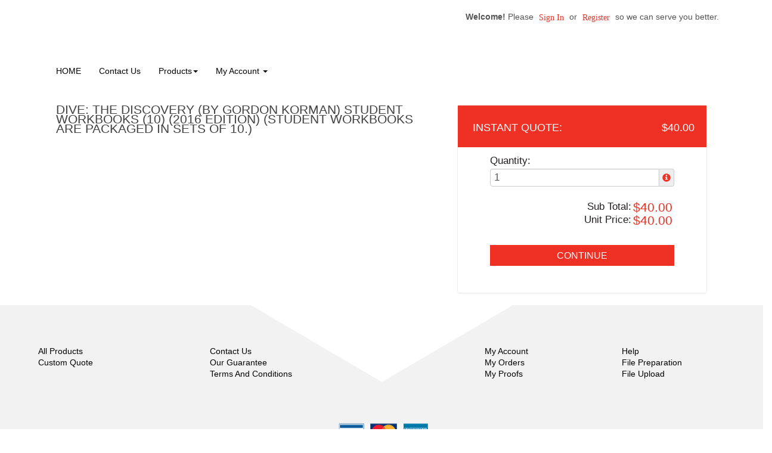

--- FILE ---
content_type: text/html;charset=UTF-8
request_url: https://novelideas.presscentric.com/product/107
body_size: 147958
content:
<!DOCTYPE html>
<html lang="en" ng-app="App">
<head>

<title>Dive: The Discovery (by Gordon Korman) Student Workbooks (10) (2016 Edition) (Student Workbooks are packaged in sets of 10.)</title>

	<meta name="viewport" content="width=device-width, initial-scale=1, maximum-scale=1, user-scalable=no">
	<meta http-equiv='Content-Type' content='text/html; charset=UTF-8' />

	<script type="text/javascript" src="/scripts/jquery/jquery-3.1.1.min.js"></script>

	<script type="text/javascript" src="/app/assets/lib/angular/1.5/angular.min.js"></script>
	<script type="text/javascript" src="//ajax.googleapis.com/ajax/libs/angularjs/1.5.0/angular-sanitize.js"></script>
	<script type="text/javascript" src="/app/assets/lib/bootstrap/3.3.7/js/bootstrap.min.js"></script>
	<link href='/app/assets/lib/bootstrap/3.3.7/css/bootstrap.min.css' rel='stylesheet' type='text/css'>

	<script type="text/javascript" src="/app/assets/lib/uiMask.min.js"></script>

	<script type="text/javascript" src="/app/assets/js/app.js"></script>

	<script type="text/javascript" src="/app/components/pcInput/pcInput.module.js"></script>
	<script type="text/javascript" src="/app/components/pcInput/pcInput.component.js"></script>

	<script type="text/javascript" src="/app/components/header/header.module.js"></script>
	<script type="text/javascript" src="/app/components/header/header.component.js"></script>

	<link rel='stylesheet' type='text/css' href='/app/components/s-menu/s-menu.css'>

	<script type="text/javascript" src="/app/components/sideMenu/sideMenu.module.js"></script>
	<script type="text/javascript" src="/app/components/sideMenu/sideMenu.component.js"></script>
	<link rel='stylesheet' type='text/css' href='/app/components/sideMenu/sideMenu.css'>

	<script type="text/javascript" src="/app/components/footer/footer.module.js"></script>
	<script type="text/javascript" src="/app/components/footer/footer.component.js"></script>

	<script type="text/javascript" src="/app/components/steps/steps.module.js"></script>
	<script type="text/javascript" src="/app/components/steps/steps.component.js"></script>
	<link rel='stylesheet' type='text/css' href='/app/components/steps/steps.css'>

	<script type="text/javascript" src="/app/components/creditCards/creditCards.module.js"></script>
	<script type="text/javascript" src="/app/components/creditCards/creditCards.component.js"></script>
	<link rel='stylesheet' type='text/css' href='/app/components/creditCards/creditCards.css'>

	<script type="text/javascript" src="/app/components/storeGreen/storeGreen.module.js"></script>
	<script type="text/javascript" src="/app/components/storeGreen/storeGreen.component.js"></script>
	<link rel='stylesheet' type='text/css' href='/app/components/storeGreen/storeGreen.css'>

	<link rel='stylesheet' type='text/css' href='/app/components/featuredProducts/featuredProducts.css'>

	<link rel='stylesheet' type='text/css' href='/app/components/s-menu/mobile.css'>
	<link rel='stylesheet' type='text/css' href='/app/components/sideMenu/mobile.css'>

	<link href='/app/assets/lib/bootstrap/submenu/bootstrap-submenu.min.css' rel='stylesheet' type='text/css'>

	<link href='/css/addons.css' rel='stylesheet' type='text/css'>
	<link href='https://cms.presscentric.com/6LGG54P9AW8a5gmZR0Cx41/secondary_skin/css/skin.css' rel='stylesheet' type='text/css'>
<link href='/custom.css' rel='stylesheet' type='text/css'>
<link href='/css/print.css' rel='stylesheet' type='text/css' media='print'>
	<link href='/app/assets/css/creditCards.css' rel='stylesheet' type='text/css'>
	<!--[if lt IE 7.]>
	<script defer type="text/javascript" src="/scripts/pngfix.js"></script>
	<![endif]-->

	<script type="text/javascript" src="/scripts/core-0.11.js"></script>

	<!-- Crawlers -->
	<!-- Google Tag Manager -->
	<script>(function(w,d,s,l,i){w[l]=w[l]||[];w[l].push({'gtm.start':new Date().getTime(),event:'gtm.js'});var f=d.getElementsByTagName(s)[0],j=d.createElement(s),dl=l!='dataLayer'?'&l='+l:'';j.async=true;j.src='https://www.googletagmanager.com/gtm.js?id='+i+dl;f.parentNode.insertBefore(j,f);})(window,document,'script','dataLayer','');</script>
	<!-- End Google Tag Manager -->
	<meta name="google-site-verification" content="">
	<meta name="y_key" content="">
	<!-- Meta -->
	<meta name="generator" content="PressCentric">
	<meta name="copyright" content="The Copy Center Plus">
	<meta name="description" content="">
	<meta name="keywords" content="">
	<style>
		.list-group.borderless .list-group-item {
  			border: none;
		}
	</style>
	<script type="text/javascript" src="/scripts/pricing-2.5.js"></script>
	<script type="text/javascript" src="/scripts/overlibmws.js"></script>
	<script type="text/javascript" src="/scripts/overlibmws_iframe.js"></script>
	<script type="text/javascript" src="/scripts/clipboard.js"></script>
	<script type="text/javascript">
		var firstLoad = true;
		var mCache = [];
		var tablePricing = true;
		var multisize = false;
		var isTrade = ('true' == 'false') && ('true' == 'true');

		/* Media */
		var stock = [0.00,0];
		var stockUnit = [1000,0];
		var stockMethod = ["BASIC",0];
		var stockWeight = [1000.0,0];
		var stockRecycled = [0.0,0];
		var stockWidth = [8.5,0];
		var stockHeight = [11.0,0];
		var stockTableQ = [[],0];
		var stockTableP = [[],0];
		var stockMarkup = [0,0];

		/* Printing */
		var pTypes = {"4-4-1893380134":[0.00,0.0000,0.00,0.0000,0.00,0,0,0],0:[]};
		var pFront = {"4-4-1893380134":4,0:[]};
		var pBack = {"4-4-1893380134":4,0:[]};
		
		var pTableQtty = {"4-4-1893380134":[1.00],0:[]};
		var pTableCost = {"4-4-1893380134":[40.00000],0:[]};
		

		/* Multipage */
		

		/* Custom Fields */
		var cFieldIds = [0];
		var cFieldTypes = [0];
		var cFieldCosts = [0];
		var cFieldWeights = [0];
		var cFieldWeightful = [false];
		var cFieldUsage = [0];
		var cFieldUnit = [0];
		var cFieldMethod = [0];
		var cFieldTableQ = [0];
		var cFieldTableP = [0];
		var cFieldMarkup = [0];

		/* Markups */
		var markups = {"1":{"q":[1],"p":[300.00]}};
		var tradeMarkups = {};
		var productMarkup = 0;

		var printingMarkup = 0;
		var tradeStoreMarkup = 0;


		
		var currRate = 1;
		
		var minimum = 0.00;
		var upcharge = 0.00;
		var discount = 0.00;
		var discountMax = 0.00;
		var layoutMode = true;
		var multipage = false;
		var saddle = false;
		var rotation = -1

		var productWeight = parseFloat('0.0');
		
				var defaultQuantity = parseInt('1.00');
			

		function calc() {
			$('#quote-top').html("$0.00");
			if (multisize) updateSizes();
			var DEBUG;
			DEBUG = true;
			var mMargin = 0.0;
			var mGutters = layoutMode ? 0.0 : 0;
			var mvGutter = layoutMode ? 0.0 : 0;
			var mcGutter = layoutMode ? 0.0 : 0;
			var trim = layoutMode ? 0.0 : 0;
			var bleed = layoutMode ? 0.0 : 0;
			var maxNup = layoutMode? 0: Number.MAX_VALUE;
			var plusCover = multipage ? $('#coverType').prop('selectedIndex') == 1 : false;
			var stockSelected = $('#media').prop('selectedIndex');
			var sWidth = stockWidth[stockSelected];
			var sHeight = stockHeight[stockSelected];
			var width, height;
			if (multisize) {
				var sizesSelectedIndex = $('#sizes').prop('selectedIndex');
				width = sizes[sizesSelectedIndex][0];
				height = sizes[sizesSelectedIndex][1];
				$('#size\\.width').val(width);
				$('#size\\.height').val(height);
			} else {
				width = $('#size\\.width').val() * 1;
				height = $('#size\\.height').val() * 1;
			}

			// printing -- choose first when product is commodity
			var pType;
			
				pType = $('#printing').val();
			
			var pMethod = $('#printingMethod').prop('selectedIndex');
			var dgtDis = (pTypes[pType][0] == 0 && pTypes[pType][1] == 0);
			var offDis = (pTypes[pType][2] == 0 && pTypes[pType][3] == 0);
			if (dgtDis || offDis) {
				$('#prn-method').hide();
				// if one of the formula-based methods has it's price set to 0 it is considered disabled and the
				// other method is assumed as effective
				$('#printingMethod').prop('selectedIndex', offDis ? 1 : 2);
				pMethod = offDis ? 1 : 2;
			} else {
				$('#prn-method').show();
			}
			
			//Quantity
			var qtty = $('#quantity').val();
			
			if (isNaN(qtty) || qtty <= 0) {
				if ($('#quote-val').length) {
					$('#quote-val').html("");
					$('#save-unit').html("N/A");
					if (discount > 0) { $('#save-full').html("N/A"); $('#save-discount').html("N/A"); }
				}
				
				return;
			}
			
					qtty = parseInt(qtty);
				
			const container = $('#quantity').parents('div.form-group.field-quantity');
			const msgBox = container.find('div.control-label.info');
			if(!firstLoad) {
			
			}
			//Media Usage
			var pages = multipage ? $('#pages').val() : 1;
			var sheetCap, sheets, covers;

		
			//Layout Mode
			if(maxNup <= 0) {
				maxNup = Number.MAX_VALUE;
			}
			var nUp = calculateNup('SHEETWISE', 'DEFAULT', sWidth, sHeight, width, height, mMargin, mGutters, mvGutter, mcGutter, trim, bleed, rotation, saddle, maxNup);
			var oneSided = pFront[pType] == 0 || pBack[pType] == 0;
			sheetCap = (nUp < 1 ? 1 : nUp);
			if (multipage) {
				sheets = Math.ceil(qtty/nUp) * Math.ceil(pages/((oneSided ? 1 : 2) * (saddle ? 2 : 1)));
				covers = Math.ceil(qtty/nUp * (saddle ? 1 : 2));
				sheetCap = sheets/qtty;
			} else {
				sheets = Math.ceil(qtty/sheetCap);
			}
			if (DEBUG) {
				$('#dbg_stock').html($('#media option:selected').text());
				$('#dbg_sheet').html(sWidth + "&times;" + sHeight);
				$('#dbg_layout').html('SHEETWISE');
				$('#dbg_rotation').html(rotation == -1 ? "auto" : rotation == 0 ? "disabled" : rotation + "&deg;");
				$('#dbg_sheetCap').html(sheetCap.toFixed(2) + (multipage ? " per copy":" on sheet"));
			}
		
			//calculation start
			var quote = 0.0;
			//printing values
			var pSetMx = 1, pOper;
			if (multipage) {
//				pSetMx = sheetCap;
				pOper = sheets * 2;
			} else {
				pOper = qtty;
			}

			//printing cost
			let pCost = 0, pMakeReady = 0;
			if (tablePricing) {
				pMakeReady = pTypes[pType][7];
				sheets += pMakeReady;
				let pSetup = pTypes[pType][4]; //setup cost
				let pQtty = pricingQuantity(qtty, 'QUANTITY', width, height, sheets, pBack[pType], pages);
				pCost += volumePricing(pQtty, 'ALL_UNITS', 1, 0, 0, pTableQtty[pType], pTableCost[pType]);
				pCost += pSetup;
				pCost = markup(printingMarkup, markups, qtty, pCost);
				quote += pCost;
			} else {
				let dgt = pTypes[pType][0] * pSetMx + (pOper * pTypes[pType][1]);
				let off = pTypes[pType][2] * pSetMx + (pOper * pTypes[pType][3]);
				switch (pMethod) {
					case 1: pCost = dgt; pMakeReady = pTypes[pType][5]; break;
					case 2: pCost = off; pMakeReady = pTypes[pType][6]; break;
					default: pCost = Math.min(dgt, off); pMakeReady += pTypes[pType][dgt < off ? 5 : 6];
				}
				sheets += pMakeReady;
				pCost = markup(printingMarkup, markups, qtty, pCost);
				quote += pCost;
				//auto printing method
				$('#printingMethod').find('option').eq(0).text("Best Price for chosen quantity - " + (dgt<off?"Digital":"Offset"));
			}
			if (DEBUG) {
				$('#dbg_printing').html(pCost.toFixed(2));
				$('#dbg_mr').html(pMakeReady);
				if (plusCover) $('#dbg_covers').show();
				else $('#dbg_covers').hide();
			}

  		//plus cover cost
			let pcCost = 0, pcMakeReady = 0;
			if (plusCover) {
				//printing
				var cType = $('#coverPrinting').val();
				var cSelected = $('#coverMedia').prop('selectedIndex');
				if (tablePricing) {
					pcMakeReady = cpTypes[cType][7];
					covers += pcMakeReady;
					let pcSetup = cpTypes[cType][4]; //setup cost
					let cPages = 'QUANTITY' == 'SPREADS' ? (oneSided ? 4 : 8) : (saddle ? 4 : 2)
					let cQtty = pricingQuantity(qtty, 'QUANTITY', width, height, covers, cpBack[cType], cPages);
					pcCost += volumePricing(cQtty, 'ALL_UNITS', 1, 0, 0, cpTableQtty[cType], cpTableCost[cType]);
					pcCost += pcSetup;
					pcCost = markup(printingMarkup, markups, qtty, pcCost);
					quote += pcCost;
				} else {
					let c_dgt = cpTypes[cType][0] * pSetMx + (covers * cpTypes[cType][1]);
					let c_off = cpTypes[cType][2] * pSetMx + (covers * cpTypes[cType][3]);
					switch (pMethod) {
						case 1: pcCost = c_dgt; pcMakeReady = cpTypes[cType][5]; break;
						case 2: pcCost = c_off; pcMakeReady = cpTypes[cType][6]; break;
						default: pcCost = (dgt < off ? c_dgt : c_off); pcMakeReady = cpTypes[cType][dgt < off ? 5 : 6];
					}
					covers += pcMakeReady;
					quote += pcCost;
				}
				if (DEBUG) {
					$('#dbg_c_printing').html(pcCost.toFixed(2));
					$('#dbg_c_mr').html(pcMakeReady);
				}
			}
			
				//adding stock/media cost
				var qTotal = quote;
				var stockCost = volumePricing(sheets, stockMethod[stockSelected], stockUnit[stockSelected], 0, stock[stockSelected], stockTableQ[stockSelected], stockTableP[stockSelected], pCost, qTotal);
				stockCost = markup(stockMarkup[stockSelected], markups, sheets, stockCost);
				var sheetCost = stockCost / sheets;
				if (DEBUG) {
					$('#dbg_sheets').html(sheets);
					$('#dbg_stockPrice').html(sheetCost.toFixed(4));
					$('#dbg_stockTotal').html(stockCost.toFixed(2));
				}
				quote += stockCost;

				//adding cover stock/media cost
				if (plusCover) {
					var cStockCost = volumePricing(covers, cstockMethod[cSelected], cstockUnit[cSelected], 0, cstock[cSelected], cstockTableQ[cSelected], cstockTableP[cSelected], pcCost, qTotal);
					cStockCost = markup(cstockMarkup[cSelected], markups, covers, cStockCost);
					var cSheetCost = cStockCost / covers;
					if (DEBUG) {
						$('#dbg_c_sheets').html(covers);
						$('#dbg_c_stockPrice').html(cSheetCost.toFixed(2));
						$('#dbg_c_stockTotal').html(cStockCost.toFixed(2));
					}
					quote += cStockCost;
				}
			

			//custom fields costs
			var totalCustomCost = 0;
			var cWeight = 0;
			for (var i = 0; i < cFieldIds.length; i++) {
				var cFieldName = 'custom_' + cFieldIds[i];
				var cField = $("#" + cFieldName);
				var cCheckboxes = $('input:checkbox[name="' + cFieldName + '"]');
				var cMultiqutity = $('input[name="'+ cFieldName + '"]');
				var usage = cFieldUsage[i];
				var printingCost = pCost + pcCost;
				var cQtty = qtty;
				var cq = pricingQuantity(cQtty, usage, width, height, sheets, 0, pages, printingCost);
				var customCost = 0;
				var cTotal = quote;
				var weightful = cFieldWeightful[i];
				if (cFieldTypes[i] == 'NUMBER_PRICING' && $.isNumeric(cField.val())) {
					cq = pricingQuantity(Number(cField.val()), usage, width, height, sheets, 0, pages, printingCost);
					customCost = cFieldCost(cq, i, 0, pCost, cTotal);
				} else if(cFieldTypes[i] == 'MULTI_QTTY') {
					for(var ci = 0; ci < cMultiqutity.length; ci++) {
						var coField = $(cMultiqutity[ci]);
						var coValue = parseInt(coField.val());
						if(isNaN(coValue) || coValue < 0) {
							coValue = 0;
						}
						var ccq = pricingQuantity(coValue, usage, width, height, sheets, 0, pages, printingCost);
						customCost += cFieldCost(ccq, i, ci, pCost, cTotal);
					}

				} else if (cCheckboxes.length > 0) {
					for (var ci = 0; ci < cCheckboxes.length; ci++) {
						if (cCheckboxes[ci].checked)
							customCost += cFieldCost(cq, i, ci, pCost, cTotal);
					}
				} else if (cField.length && cField.find('option').length > 0) {
					customCost = cFieldCost(cq, i, cField.prop('selectedIndex'), pCost, cTotal);
				}
				//adding up custom cost
				if (customCost > 0) {
					customCost = markup(cFieldMarkup[i], markups, cq, customCost);
					totalCustomCost += customCost;
					quote += customCost;
				}
				var fixedQtty = usage != 'QUANTITY';
				if(weightful) {
					if (cFieldTypes[i] == 'NUMBER_PRICING') {
						var unit = cQtty/cFieldUnit[i][0];
						if(fixedQtty) {
							unit *= cFieldUnit[i][0];
						}
						cWeight += (unit * cFieldWeights[i][0][0]);
					} else if(cFieldTypes[i] == 'MULTI_QTTY') {
						for(var ci = 0; ci < cMultiqutity.length; ci++) {
							var coField = $(cMultiqutity[ci]);
							var coValue = parseInt(coField.val());
							if(isNaN(coValue) || coValue < 0) {
								if ($('#quote-val').length) {
									$('#quote-val').html("");
									$('#save-unit').html("N/A");
									if (discount > 0) { $('#save-full').html("N/A"); $('#save-discount').html("N/A"); }
								}
								return;
							}
							var unit = coValue/cFieldUnit[i][ci];
							if(fixedQtty) {
								unit *= cFieldUnit[i][ci];
							}
							cWeight += (unit * cFieldWeights[i][ci][0]);
						}
					} else if(cCheckboxes.length > 0) {
						for (var ci = 0; ci < cCheckboxes.length; ci++) {
							var unit = cQtty/cFieldUnit[i][ci];
							if(fixedQtty) {
								unit *= cFieldUnit[i][ci];
							}
							cWeight += (unit * cFieldWeights[i][ci][0]);
						}
					} else if(cField.length && cField.find('option').length > 0) {
						var oIdx = cField.prop('selectedIndex');
						var unit = cQtty/cFieldUnit[i][oIdx];
						if(fixedQtty) {
							unit *= cFieldUnit[i][oIdx];
						}
						cWeight += (unit * cFieldWeights[i][oIdx][0]);
					}
				}
			}
			if (DEBUG) {
				$('#dbg_custom').html(totalCustomCost.toFixed(4));
			}

			//env. effect
			var tWeight, tRecycled;
			
			if (plusCover) {
				var twStock = stockWeight[$('#media').prop('selectedIndex')]/1000*sheets;
				var twCover = cstockWeight[$('#coverMedia').prop('selectedIndex')]/1000*covers;
				tWeight = twStock + twCover;
				tRecycled = (twStock*stockRecycled[$('#media').prop('selectedIndex')] + twCover*cstockRecycled[$('#coverMedia').prop('selectedIndex')]) / tWeight;
			} else {
				tWeight = (stockWeight[$('#media').prop('selectedIndex')]/1000*sheets);
				tRecycled = stockRecycled[$('#media').prop('selectedIndex')];
			}
			
			tWeight += cWeight;
			tWeight += (productWeight * qtty);
			if (DEBUG) $('#dbg_weight').html(tWeight.toFixed(2) + ", " + tRecycled.toFixed(0) + "% rec.");
			
			tWeight *= (tRecycled/100);

			

			//applying markup, if set to product
			quote = markup(productMarkup, markups, qtty, quote);

			//upcharge/discount
			if (upcharge > 0) {
				if (DEBUG) $('#dbg_upcharge').html( (quote * upcharge / 100).toFixed(2) + " (" + upcharge + "%)") ;
				quote += quote * upcharge / 100;
			}

			// trade product markup
  			if(isTrade){
            	quote = markup(tradeStoreMarkup, tradeMarkups, qtty, quote);
            }

			if (discount > 0) {
				var discountVal = (quote*discount/100)>discountMax?discountMax:(quote*discount/100);
				
					$('#save-full').html('$' + quote.toFixed(2));
					$('#save-discount').html( '$' + discountVal.toFixed(2));
				
				quote -= discountVal;
			}
			

			//applying minimum price for product (if set)
			if (minimum > 0) {
				quote = Math.max(quote, minimum);
			}

			//currency rate
			quote *= currRate;

			//output
			
				var unitCost = quote/qtty;
				if(isNaN(unitCost) || qtty === 0) {
					$('#quote-val').html("");
					$('#save-unit').html("N/A");
					$('#quote-top').html("$0.00");
				} else {
					$('#save-unit').html( '$' + (unitCost < 1 && decimalPlaces(unitCost) > 2 ? (Math.round(unitCost * 1000) / 1000) : unitCost.toFixed(2)) );
					$('#quote-val').html( '$' + quote.toFixed(2));
					$('#quote-top').html( '$' + quote.toFixed(2)+ "<span class='currency'> </span>" );
				}
			
		}

		function calcShippingQuote(weight) {
			var zipcode = $('#shipping-quote-zip').val();
			var productId = '107'||'';
			var width = $('#size\\.width').val()||'';
			var height = $('#size\\.height').val()||'';
			var mediaId = $('#media').val()||'';
			var qtty = $('#quantity').val() || '';
			var coverMediaId = $('#coverMedia').val()||'';
			var resultContainer = $('#shipping-rates');
			var appendData = function(name) {
				var html = '<li class="list-group-item">' + name + '</li>';
				resultContainer.append(html);
			}

			var appendError = function(text) {
				$('#shipping-quote-zip').parents('.form-group').addClass('has-error');
				var html = '<li class="list-group-item list-group-item-danger">' + text + '</li>';
				resultContainer.append(html);
			}
			zipcode = (zipcode||'').trim();
			var usZip = /^\d{5}(?:-\d{4})?$/
			var caPostal = /^[^DFIOQUWZ]\d[^DFIOQU]\s?\d[^DFIOQU]\d$/i
			$('#shipping-quote-zip').parents('.form-group').removeClass('has-error')
			if(!!zipcode && !usZip.test(zipcode) && !caPostal.test(zipcode)) {
				appendError('Invalid ZIP/Postal Code');
				return;
			} else {
				$('#shipping-quote-zip').parents('.form-group').removeClass('has-error');
			}
			if (!!zipcode) {
				$.ajax({
					url: '/api/shipping?weight=' + weight + '&postal=' + zipcode + "&productId=" +
							productId + "&width=" + width + "&height=" + height + "&mediaId=" + mediaId + "&coverMediaId=" + coverMediaId + "&qtty=" + qtty,
					success: function(res) {
						var rates = res.rates;
						var errors = res.errors
						resultContainer.html('');
						if(!!rates)
							rates.forEach(obj => appendData(obj.name));
						if(!!errors) {
							errors.forEach(e => appendError(e.text));
						}
					}
				});
			}
		}

		function cFieldCost(cq, i, s, pCost, subtotal) {
			return volumePricing(cq, cFieldMethod[i][s], cFieldUnit[i][s], cFieldCosts[i][s][0], cFieldCosts[i][s][1], cFieldTableQ[i][s], cFieldTableP[i][s], pCost, subtotal);
		}

		function updateSizes() {
			var pp = sizesPrinting[$('#sizes').prop('selectedIndex')];
			for (var i = 0; i < pp.length - 1; i++) {
				$('#printing').find('option').eq(i).val(pp[i]);
			}
		}

		var decimalPlaces = function(){
		   function isInt(n){ return typeof n === 'number' && parseFloat(n) == parseInt(n, 10) && !isNaN(n); }
		   return function(n){
		      var a = Math.abs(n);
		      var c = a, count = 1;
		      while(!isInt(c) && isFinite(c)) { c = a * Math.pow(10,count++); }
		      return count-1;
		   };
		}();

		function cover() {
			if ($('#coverType').prop('selectedIndex') == 0) $('#cvr-opt').hide();
			else $('#cvr-opt').show();
			rewriteLabels();
			rewritePageOptions();
			calc();
		}

		function rewritePageOptions() {
			var value = $('#coverType').val();
			var pages = $('#pages');
			switch(value) {
				case 'PLUS_COVER':
					pages.find('option').each(function(){
						var o = $(this);
						o.text((parseInt(o.val()) + 4) + ' ('+ o.val() +' inside + 4 cover)' )
					});
					break;
				case 'SELF_COVER':
				default:
					pages.find('option').each(function() {
						var o = $(this);
						o.text(o.val())
					});
					break;
			}
		}

		function dsp(src) {
			if (src < 1) return src.toFixed(2);
			else if (src < 100) return src.toFixed(2);
			else if (src < 1000) return src.toFixed(1);
			else if (src < 100000) return (src/1000).toFixed(1) + "K";
			else if (src < 1000000) return (src/1000).toFixed(0) + "K";
			else if (src < 100000000) return (src/1000000).toFixed(1) + "M";
			else if (src < 1000000000) return (src/1000000).toFixed(0) + "M";
			else return (src/1000000000).toFixed(1) + "B";
		}
		function ecHelp() {
			var $ehelp = $('#ehelp');
			if ($ehelp.is(':visible')) {
				$ehelp.hide();
			} else {
				$ehelp.show();
			}
		}

		//http://davidwalsh.name/javascript-debounce-function
		function debounce(func, wait, immediate) {
			var timeout;
			return function() {
				var context = this, args = arguments;
				var later = function() {
					timeout = null;
					if (!immediate) func.apply(context, args);
				};
				var callNow = immediate && !timeout;
				clearTimeout(timeout);
				timeout = setTimeout(later, wait);
				if (callNow) func.apply(context, args);
			};
		};

		function rewriteLabels() {
			var value = $('#coverType').val();
			switch(value) {
				case 'SELF_COVER':
					$('#stock-label').text('Stock');
					$('#printing-label').text('Printing');
					break;
				case 'PLUS_COVER':
					$('#stock-label').text('Inside Pages Stock');
					$('#printing-label').text('Inside Pages Printing');
					break;
				default:
					$('#stock-label').text('Stock');
					$('#printing-label').text('Printing');
					break;
			}
		}

		function isValidQuantity(str) {
			var n = Math.floor(Number(str));
			return n !== Infinity && String(n) === str && n > 0;
		}

		function checkAvailability() {
			
			//$('div#availabilityMessageBox').remove();
			const productId = '107'||'';
			let quantity = $('#quantity').val();
			if(!quantity) return;
			if(!productId) return;
			
			const container = $('#quantity').parents('div.form-group.field-quantity');
			const msgBox = container.find('div.control-label.info');
			if(!firstLoad) {
				container.removeClass('has-error');
				msgBox.html('');
			} else {
				firstLoad = false;
			}
			

			if(!isValidQuantity(quantity)) {
				container.addClass('has-error');
				msgBox.html('<span id="quantity.errors" class="error">Invalid Quantity</span>');
				return;
			}
			try {
				quantity = parseInt(quantity);
				if(isNaN(quantity) && checkQuantityVisibility()) {
					throw quantity;
				}
			} catch(_) {
				container.addClass('has-error');
				msgBox.html('<span id="quantity.errors" class="error">Invalid Quantity</span>');
				return;
			}
			const records = [];
			const data = {
				productId, quantity, records
			};

			for(let i = 0; i < cFieldIds.length; i++) {
				const id = cFieldIds[i];
				const type = cFieldTypes[i];
				if(!!id) {
					switch(type) {
						case 'MULTI_SELECT':
							records.push({
								uid: id,
								value: $('*[name^="custom_' + id +'"]:checked').map((i, e) => $(e).val()).get().join()
							});
							break;
						case 'SELECT':
							records.push({
								uid: id,
								value: $('*[name^="custom_' + id +'"]').val()
							});
							break;
						case 'MULTI_QTTY':
							records.push({
								uid: id,
								value: $('*[name^="custom_' + id +'"]').map((i, e) => {
									var d = parseInt($(e).val());
									if(isNaN(d)) {
										d = 0;
									}
									return d;
								}).get().join()
							});
							break;
						default:
							records.push({
								uid: id,
								value: $('*[name^="custom_' + id +'"]').map((i, e) => $(e).val()).get().join()
							});
					}

				}
			}
			$.ajax({
				url: '/api/inventory/availability',
				type: 'POST',
				data: JSON.stringify(data),
				contentType: 'application/json; charset=utf-8',
				dataType: 'json'
			}).done(function(data){
				$('#btn-submit').prop('disabled', false);
				switch(data.availability) {
					case 'UNAVAILABLE':
						$('#btn-submit').prop('disabled', true);
					default:
						stockMessage(data);
				}
			}).fail(function(xhr) {
				if(xhr.status == 400) {
					container.addClass('has-error');
					msgBox.html('<span id="quantity.errors" class="error">Invalid Number</span>');
				}
			});
		}

		function stockMessage(data){
		    const { availability, inventory } = data;
			const msgBox = $('div#availabilityMessageBox');
			msgBox.removeClass('alert alert-info alert-warning alert-danger').text('');
			if(!availability || !inventory) return;
			const quantity = (!!inventory && !!inventory.quantity)? inventory.quantity : 0;
			const name = inventory.name;
			switch(availability) {
				case 'WARNING':
					msgBox.addClass('alert alert-info').text('Low stock (' + name + ') - only '+ quantity + ' left.');
					break;
				case 'BACKORDER':
					msgBox.addClass('alert alert-warning').text('This item (' + name + ') will be back-ordered - ' + quantity + ' available.');
					break;
				case 'UNAVAILABLE':
				    if(quantity <= 0)
					    msgBox.addClass('alert alert-danger').text('This item (' + name + ') is out of stock.');
					else
					    msgBox.addClass('alert alert-danger').text('The number of items (' + name + ') in stock is insufficient - only ' + quantity + ' available.');
					break;
				default:
                	if(quantity > 0) {
                	    msgBox.addClass('alert alert-info').text('In stock (' + name + ') - ' + quantity + ' left');
                	}
			}
		}

		//initial calculation
		$(window).bind("load", calc);
		$(window).bind("load", cFiles);
		$(window).bind("load", cover);
    	$(function() {
        //paper popup
        	$('#tip_paper').hover(function() {
				var e=$(this);
				e.off('hover');
				var $media = $('#media');
				var selectedIndex = $media.prop('selectedIndex');
				$.ajax({
					'url': "/media/description?id=" + $media.val()
				}).done(function (obj) {
					e.attr({'data-content' : obj});
					e.popover('show');
				});
			});
		
		if(checkQuantityVisibility()) {
			$('div.form-group.field-quantity').find('label.control-label').show();
			$('div.form-group.field-quantity').find('div.input-group').show();
		} else {
			$('div.form-group.field-quantity').find('label.control-label').hide();
			$('div.form-group.field-quantity').find('div.input-group').hide();
		}
		$('#quantity').on('input', checkAvailability);
		$('*[name^=custom_]').on('change', checkAvailability);
		$('*[name^=custom_]').on('input', checkAvailability);
		$('#quantity').trigger('input');
		rewriteLabels();
	});

		function paperPopup(cbxId, src) {
			var selectedIndex = $(cbxId).prop('selectedIndex');
			var mn = $(cbxId).find('option').eq(2).text();
			if (mCache[cbxId]) {
				mpop(mCache[cbxId], mn, src);
			} else {
				mpop("<div style='text-align:center;'><br><br><img src='/images/ajax.gif' width='14' height='10'></div>", mn, src);
				$.ajax({
					'url': "/media/description?id=" + $('#' + cbxId).val(),
					'success': function (obj) {
						mCache[cbxId] = obj.responseText;
						mpop(obj.responseText, mn, src);
					}
				});
			}
		}

		function checkQuantityVisibility() {
			var show = true;
			
			var DEBUG = false;
			return show || DEBUG;
		}

		function cFiles() {
			var filesMode = $('input:checked[type="radio"][name="filesMode"]').each(function (t, i) {
				//$(this).val(0);
			});
			//var filesMode = $$('input:checked[type="radio"][name="filesMode"]').pluck('value')[0];
			var b = $('#btn-submit');
			if (b) {
				b.removeClass('upload');
				b.removeClass('customize');
				b.removeClass('skip');
			}
			switch (filesMode) {
				case 'upload': b.addClassName('upload'); break;
				case 'customize': b.addClassName('customize'); break;
				case 'skip': b.addClassName('skip'); break;
			}
		}
		function mpop(text, mn, src) { overlib("<div style='width:286px;'>" + text + "</div>",STICKY,CLOSECLICK,CAPTION,(mn==''?'Help':mn),WIDTH,284,HEIGHT,80,REF,src.id,REFY,14,REFX,-278); }
		function flush(cbxId) {	mCache[cbxId] = null;	}
		function ecClip() {
			var env_trees = $('#env_trees').html();
			var env_wastewb = $('#env_wastewb').html();
			var env_wastew = $('#env_wastew').html();
			var env_waste = $('#env_waste').html();
			var env_ghouse = $('#env_ghouse').html();
			var env_energy = $('#env_energy').html();
			copyToClip(env_trees + ' trees\n' + env_wastewb + ' lbs of water-borne waste\n' + env_wastew + ' gallons of wastewater\n' + env_waste + ' lbs of solid waste\n' + env_ghouse + ' greenhouse gases\n' + env_energy + ' BTUs of energy');
		}
	</script><script>
		//FIXME: Move to separate service once will switch to API call
		angular.module('SideMenu').factory('SideMenuService', function() {
			function getMenuList(){
				return [ {
  "group" : {
    "id" : 13,
    "priority" : 0,
    "name" : "Adventures in Language",
    "url" : "Adventures in Language",
    "tags" : [ "hide-media", "hide-printing", "hide-project-title" ]
  },
  "products" : {
    "49" : {
      "menuTitle" : "Adventures in Language&reg; Level I (2014 Edition) Teacher Materials (Teacher Presentation Book, 1 copy of Student Workbook, 1 packet of BLM/Homework Masters, Answer Key Workbook)",
      "link" : "49"
    },
    "50" : {
      "menuTitle" : "Adventures in Language&reg; Level I (2014 Edition) Blackline/Homework Masters CD",
      "link" : "50"
    },
    "51" : {
      "menuTitle" : "Adventures in Language&reg; Level I (2014 Edition) Student Workbook",
      "link" : "51"
    },
    "52" : {
      "menuTitle" : "Adventures in Language&reg; Level I (2014 Edition) Out of Program Tests Blackline Masters Paper Copy",
      "link" : "52"
    },
    "53" : {
      "menuTitle" : "Adventures in Language&reg; Level I (2014 Edition) Out of Program Tests Blackline Masters CD",
      "link" : "53"
    },
    "54" : {
      "menuTitle" : "Adventures in Language&reg; Level I (2014 Edition) Student Workbook/Homework Answer Key CD",
      "link" : "54"
    },
    "55" : {
      "menuTitle" : "Adventures in Language&reg; Level II (2014 Edition) Teacher Materials (Teacher Presentation Book, 1 copy of Student Workbook, 1 packet of BLM/Homework Masters, Answer Key Workbook)",
      "link" : "55"
    },
    "56" : {
      "menuTitle" : "Adventures in Language&reg; Level II (2014 Edition) Blackline/Homework Masters CD",
      "link" : "56"
    },
    "57" : {
      "menuTitle" : "Adventures in Language&reg; Level II (2014 Edition) Student Workbook",
      "link" : "57"
    },
    "58" : {
      "menuTitle" : "Adventures in Language&reg; Level II (2014 Edition) Out of Program Test Blackline Masters Paper Copy",
      "link" : "58"
    },
    "59" : {
      "menuTitle" : "Adventures in Language&reg; Level II (2014 Edition) Out of Program Test Blackline Masters CD",
      "link" : "59"
    },
    "60" : {
      "menuTitle" : "Adventures in Language&reg; Level II (2014 Edition) Student Workbook/Homework Answer Key CD",
      "link" : "60"
    },
    "61" : {
      "menuTitle" : "Adventures in Language&reg; Level III (2014 Edition) Teacher Materials (Teacher Presentation Book, 1 copy of Student Workbook, 1 packet of BLM/Homework Masters, Answer Key Workbook)",
      "link" : "61"
    },
    "62" : {
      "menuTitle" : "Adventures in Language&reg; Level III (2014 Edition) Blackline/Homework Masters CD",
      "link" : "62"
    },
    "63" : {
      "menuTitle" : "Adventures in Language&reg; Level III (2014 Edition) Student Workbook",
      "link" : "63"
    },
    "64" : {
      "menuTitle" : "Adventures in Language&reg; Level III (2014 Edition) Out of Program Test Blackline Masters Paper Copy",
      "link" : "64"
    },
    "65" : {
      "menuTitle" : "Adventures in Language&reg; Level III (2014 Edition) Out of Program Test Blackline Masters CD",
      "link" : "65"
    },
    "66" : {
      "menuTitle" : "Adventures in Language&reg; Level III (2014 Edition) Student Workbook/Homework Answer Key CD",
      "link" : "66"
    },
    "67" : {
      "menuTitle" : "TPB Adventures in Language&reg; Level IVA (2014 Edition) Teacher Materials (Teacher Presentation Book, 1 copy of Student Workbook, 1 packet of BLM/Homework Masters, Answer Key Workbook)",
      "link" : "67"
    },
    "68" : {
      "menuTitle" : "Adventures in Language&reg; Level IVA (2014 Edition) Blackline/Homework Masters",
      "link" : "68"
    },
    "69" : {
      "menuTitle" : "Adventures in Language&reg; Level IVA (2014 Edition) Student Workbook",
      "link" : "69"
    },
    "70" : {
      "menuTitle" : "Adventures in Language&reg; Level IVA (2014 Edition) Out of Program Test Blackline Masters Paper Copy",
      "link" : "70"
    },
    "71" : {
      "menuTitle" : "Adventures in Language&reg; Level IVA (2014 Edition) Out of Program Test Blackline Masters CD",
      "link" : "71"
    },
    "72" : {
      "menuTitle" : "Adventures in Language&reg; Level IVA (2014 Edition) Student Workbook/Homework Answer Key CD",
      "link" : "72"
    },
    "73" : {
      "menuTitle" : "Adventures in Language&reg; Level IVB (2014 Edition) Teacher Materials (Teacher Presentation Book, 1 copy of Student Workbook, 1 packet of BLM/Homework Masters, Answer Key Workbook)",
      "link" : "73"
    },
    "74" : {
      "menuTitle" : "Adventures in Language&reg; Level IVA (2014 Edition) Blackline/Homework Masters CD",
      "link" : "74"
    },
    "75" : {
      "menuTitle" : "Adventures in Language&reg; Level IVB (2014 Edition) Student Workbook",
      "link" : "75"
    },
    "76" : {
      "menuTitle" : "Adventures in Language&reg; Level IVB Out of Program Test Blackline Masters Paper Copy",
      "link" : "76"
    },
    "77" : {
      "menuTitle" : "Adventures in Language&reg; Level IVB Out of Program Test Blackline Masters CD",
      "link" : "77"
    },
    "78" : {
      "menuTitle" : "Adventures in Language&reg; Level IVB (2014 Edition) Student Workbook/Homework Answer Key CD",
      "link" : "78"
    }
  },
  "name" : "Adventures in Language"
}, {
  "group" : {
    "id" : 16,
    "priority" : 0,
    "name" : "Reader's Club",
    "url" : "Reader's Club",
    "tags" : [ "hide-media hide-printing hide-project-title" ]
  },
  "products" : {
    "205" : {
      "menuTitle" : "Reader's Club Teacher Presentation Kit (Teacher's Presentation Book, Blackline Masters for Games and Game Cards)  and Blackline Masters for 40 Storybooks",
      "link" : "205"
    }
  },
  "name" : "Reader's Club"
}, {
  "group" : {
    "id" : 20,
    "priority" : 0,
    "name" : "Readers & Writers: Becoming Authors Through Genre Studies",
    "url" : "Readers & Writers: Becoming Authors Through Genre Studies",
    "tags" : [ "hide-media hide-printing hide-project-title" ]
  },
  "products" : {
    "234" : {
      "menuTitle" : "Readers & Writers: Biography (Teacher's guide with lessons and Class Record chart; Blackline Masters packet which includes a reproducible student booklet)",
      "link" : "234"
    },
    "235" : {
      "menuTitle" : "Readers & Writers: Biography (Teacher's guide with lessons and Class Record chart; Blackline Masters packet which includes a reproducible student booklet)",
      "link" : "235"
    },
    "236" : {
      "menuTitle" : "Readers & Writers: Mysteries (Teacher's guide with lessons and Class Record chart; Blackline Masters packet which includes a reproducible student booklet)",
      "link" : "236"
    },
    "237" : {
      "menuTitle" : "Readers & Writers: Realistic Animal Stories (Teacher's guide with lessons and Class Record chart; Blackline Masters packet which includes a reproducible student booklet)",
      "link" : "237"
    },
    "238" : {
      "menuTitle" : "Readers & Writers: Science Fiction (Teacher's guide with lessons and Class Record chart; Blackline Masters packet which includes a reproducible student booklet)",
      "link" : "238"
    },
    "239" : {
      "menuTitle" : "Readers & Writers: Sports Stories (Teacher's guide with lessons and Class Record chart; Blackline Masters packet which includes a reproducible student booklet)",
      "link" : "239"
    }
  },
  "name" : "Readers & Writers: Becoming Authors Through Genre Studies"
}, {
  "group" : {
    "id" : 14,
    "priority" : 0,
    "name" : "Reading for Success",
    "url" : "Reading for Success",
    "tags" : [ "hide-media hide-printing hide-project-title" ]
  },
  "products" : {
    "79" : {
      "menuTitle" : "The Boxcar Children: The Copycat Mystery (by Gertrude Chandler Warner) Teacher Materials (2015 Edition) (Teacher Presentation Book, Blackline Master Packet, 1 Student Workbook)",
      "link" : "79"
    },
    "80" : {
      "menuTitle" : "The Boxcar Children: The Copycat Mystery (by Gertrude Chandler Warner) Student Workbooks (10) (2015 Edition) (Student Workbooks are packaged in sets of 10.)",
      "link" : "80"
    },
    "81" : {
      "menuTitle" : "Julian, Secret Agent (by Ann Cameron) Teacher Materials (2015 Edition) (Teacher Presentation Book, Blackline Master Packet, 1 Student Workbook)",
      "link" : "81"
    },
    "82" : {
      "menuTitle" : "Julian, Secret Agent (by Ann Cameron) Student Workbooks (10) (2015 Edition) (Student Workbooks are packaged in sets of 10.)",
      "link" : "82"
    },
    "83" : {
      "menuTitle" : "Ramona Quimby, Age 8 (by Beverly Cleary) Teacher Materials (Teacher Presentation Book, Blackline Master Packet, 1 Student Workbook)",
      "link" : "83"
    },
    "84" : {
      "menuTitle" : "Ramona Quimby, Age 8 (by Beverly Cleary) Student Workbooks (10) (Student Workbooks are packaged in sets of 10.)",
      "link" : "84"
    },
    "85" : {
      "menuTitle" : "Tippy Lemmy (by Patricia McKissack) Teacher Materials (2017 Edition) (Teacher Presentation Book, Blackline Master Packet, 1 Student Workbook)",
      "link" : "85"
    },
    "86" : {
      "menuTitle" : "Tippy Lemmy (by Patricia McKissack) Student Workbooks (10) (2017 Edition) (Student Workbooks are packaged in sets of 10.)",
      "link" : "86"
    },
    "87" : {
      "menuTitle" : "Who Stole the Wizard of Oz? (by Avi) Teacher Materials (2017 Edition) (Teacher Presentation Book, Blackline Master Packet, 1 Student Workbook)",
      "link" : "87"
    },
    "88" : {
      "menuTitle" : "Who Stole the Wizard of Oz? (by Avi) Student Workbooks (10) (2017 Edition) (Student Workbooks are packaged in sets of 10.)",
      "link" : "88"
    },
    "89" : {
      "menuTitle" : "The Most Beautiful Place in the World (by Ann Cameron) Teacher Materials (Teacher Presentation Book, Blackline Master Packet, 1 Student Workbook)",
      "link" : "89"
    },
    "93" : {
      "menuTitle" : "The Most Beautiful Place in the World (by Ann Cameron) Student Workbooks (10) (Student Workbooks are packaged in sets of 10.)",
      "link" : "93"
    },
    "94" : {
      "menuTitle" : "The Gadget War (by Betsy Duffey) Teacher Materials (2016 Edition) (Teacher Presentation Book, Blackline Master Packet, 1 Student Workbook)",
      "link" : "94"
    },
    "95" : {
      "menuTitle" : "The Gadget War (by Betsy Duffey) Student Workbooks (10) (2016 Edition) (Student Workbooks are packaged in sets of 10.)",
      "link" : "95"
    },
    "96" : {
      "menuTitle" : "Stone Fox (by John Reynolds Gardiner) Teacher Materials (2017 Edition) (Teacher Presentation Book, Blackline Master Packet, 1 Student Workbook)",
      "link" : "96"
    },
    "97" : {
      "menuTitle" : "Stone Fox (by John Reynolds Gardiner) Student Workbooks (10) (2017 Edition) (Student Workbooks are packages in sets of 10.)",
      "link" : "97"
    },
    "98" : {
      "menuTitle" : "Sadako and the Thousand Paper Cranes (by Eleanor Coerr) Teacher Materials (2015 Edition) (Teacher Presentation Book, Blackline Master Packet, 1 Student Workbook)",
      "link" : "98"
    },
    "99" : {
      "menuTitle" : "Sadako and the Thousand Paper Cranes (by Eleanor Coerr) Student Workbooks (10) (2015 Edition) (Student Workbooks are packaged in sets of 10.)",
      "link" : "99"
    },
    "100" : {
      "menuTitle" : "Free Baseball (by Sue Corbett) Teacher Materials (Teacher Presentation Book, Blackline Master Packet, 1 Student Workbook)",
      "link" : "100"
    },
    "101" : {
      "menuTitle" : "Free Baseball (by Sue Corbett) Student Workbooks (10) (Student Workbooks are packaged in sets of 10.)",
      "link" : "101"
    },
    "102" : {
      "menuTitle" : "Charlotte's Web (by E. B. White) Teacher Materials (2016 Edition) (Teacher Presentation Book, Blackline Master Packet, 1 Student Workbook)",
      "link" : "102"
    },
    "103" : {
      "menuTitle" : "Charlotte's Web (by E. B. White) Student Workbooks (2016 Edition) (10) (Student Workbooks are packaged in sets of 10.)",
      "link" : "103"
    },
    "104" : {
      "menuTitle" : "Freedom Crossing (by Margaret Goff Clark) Teacher Materials (Teacher Presentation Book, Blackline Master Packet, 1 Student Workbook)",
      "link" : "104"
    },
    "105" : {
      "menuTitle" : "Freedom Crossing (by Margaret Goff Clark) Student Workbooks (10) (Student Workbooks are packaged in sets of 10.)",
      "link" : "105"
    },
    "106" : {
      "menuTitle" : "Dive: The Discovery (by Gordon Korman) Teacher Materials (2016 Edition) (Teacher Presentation Book, Blackline Master Packet, 1 Student Workbook)",
      "link" : "106"
    },
    "107" : {
      "menuTitle" : "Dive: The Discovery (by Gordon Korman) Student Workbooks (10) (2016 Edition) (Student Workbooks are packaged in sets of 10.)",
      "link" : "107"
    },
    "108" : {
      "menuTitle" : "*Temporarily still available: Series Launchers Level 4 variation: Dive: The Discovery (by Gordon Korman) Student Workbooks (10) (Student Workbooks are packaged in sets of 10.)",
      "link" : "108"
    },
    "109" : {
      "menuTitle" : "Dive: The Discovery (by Gordon Korman) Novel (Scholastic has granted Novel Ideas, Inc. permission to print and sell this out-of-print novel.)",
      "link" : "109"
    },
    "110" : {
      "menuTitle" : "Holes (by Louis Sachar) Teacher Materials (2015 Edition) (Teacher Presentation Book, Blackline Master Packet, 1 Student Workbook)",
      "link" : "110"
    },
    "111" : {
      "menuTitle" : "Holes (by Louis Sachar) Student Workbooks (10) (2015 Edition) (Student Workbooks are packaged in sets of 10.)",
      "link" : "111"
    },
    "112" : {
      "menuTitle" : "Hush (by Jaqueline Woodson) Teacher Materials (Teacher Presentation Book, Blackline Master Packet, 1 Student Workbook)",
      "link" : "112"
    },
    "113" : {
      "menuTitle" : "Maniac Magee (by Jerry Spinelli) Teacher Materials (2015 Edition) (Teacher Presentation Book, Blackline Master Packet, 1 Student Workbook)",
      "link" : "113"
    },
    "114" : {
      "menuTitle" : "Maniac Magee (by Jerry Spinelli) Student Workbooks (10) (2015 Edition) (Student Workbooks are packaged in sets of 10.)",
      "link" : "114"
    },
    "115" : {
      "menuTitle" : "Where the Red Fern Grows (by Wilson Rawls) Teacher Materials (Teacher Presentation Book, Blackline Master Packet, 1 Student Workbook)",
      "link" : "115"
    },
    "116" : {
      "menuTitle" : "Where the Red Fern Grows (by Wilson Rawls) Student Workbooks (10) (Student Workbooks are packaged in sets of 10.)",
      "link" : "116"
    },
    "117" : {
      "menuTitle" : "The Sign of the Beaver (by Elizabeth George Speare) Teacher Materials (Teacher Presentation Book, Blackline Master Packet, 1 Student Workbook)",
      "link" : "117"
    },
    "118" : {
      "menuTitle" : "The Sign of the Beaver (by Elizabeth George Speare) Student Workbooks (10) (Student Workbooks are packaged in sets of 10.)",
      "link" : "118"
    },
    "119" : {
      "menuTitle" : "Journey to Jo'burg (by Beverley Naidoo) Teacher Materials (Teacher Presentation Book, Blackline Master Packet, 1 Student Workbook)",
      "link" : "119"
    },
    "120" : {
      "menuTitle" : "Journey to Jo'burg (by Beverley Naidoo) Student Workbooks (10) (Student Workbooks are packaged in sets of 10.)",
      "link" : "120"
    },
    "121" : {
      "menuTitle" : "The Enormous Egg (by Oliver Butterworth) Teacher Materials (Teacher Presentation Book, Blackline Master Packet, 1 Student Workbook)",
      "link" : "121"
    },
    "122" : {
      "menuTitle" : "The Enormous Egg (by Oliver Butterworth) Student Workbooks (10) (Student Workbooks are packaged in sets of 10.)",
      "link" : "122"
    },
    "123" : {
      "menuTitle" : "Bud, Not Buddy (by Christopher Paul Curtis) Teacher Materials (Teacher Presentation Book, Blackline Master Packet, 1 Student Workbook)",
      "link" : "123"
    },
    "124" : {
      "menuTitle" : "Bud, Not Buddy (by Christopher Paul Curtis) Student Workbooks (10) (Student Workbooks are packaged in sets of 10.)",
      "link" : "124"
    },
    "125" : {
      "menuTitle" : "Esperanza Rising (by Pam Munoz Ryan) Teacher Materials (Teacher Presentation Book, Blackline Master Packet, 1 Student Workbook)",
      "link" : "125"
    },
    "126" : {
      "menuTitle" : "Esperanza Rising (by Pam Munoz Ryan) Student Workbooks (10) (Student Workbooks are packaged in sets of 10.)",
      "link" : "126"
    },
    "127" : {
      "menuTitle" : "Touching Spirit Bear (by Ben Mickelsen) Teacher Materials (Teacher Presentation Book, Blackline Master Packet, 1 Student Workbook)",
      "link" : "127"
    },
    "128" : {
      "menuTitle" : "Touching Spirit Bear (by Ben Mickelsen) Student Workbooks (10) (Student Workbooks are packaged in sets of 10.)",
      "link" : "128"
    },
    "129" : {
      "menuTitle" : "Philip Hall Likes Me, I Reckon Maybe (by Bette Greene) Teacher Materials (Teacher Presentation Book, Blackline Master Packet, 1 Student Workbook)",
      "link" : "129"
    },
    "130" : {
      "menuTitle" : "Philip Hall Likes Me, I Reckon Maybe (by Bette Greene) Student Workbooks (10) (Student Workbooks are packaged in sets of 10.)",
      "link" : "130"
    },
    "131" : {
      "menuTitle" : "The Wanderer (by Sharon Creech) Teacher Materials (2018 Edition) (Teacher Presentation Book, Blackline Master Packet, 1 Student Workbook)",
      "link" : "131"
    },
    "132" : {
      "menuTitle" : "The Wanderer (by Sharon Creech) Student Workbooks (10) (2018 Edition) (Student Workbooks are packaged in sets of 10.)",
      "link" : "132"
    },
    "133" : {
      "menuTitle" : "Little House in the Big Woods (by Laura Ingalls Wilder) Teacher Materials (Teacher Presentation Book, Blackline Master Packet, 1 Student Workbook)",
      "link" : "133"
    },
    "134" : {
      "menuTitle" : "My Brother Sam is Dead (by James Lincoln Collier and Christopher Collier) Teacher Materials (Teacher Presentation Book, Blackline Master Packet, 1 Student Workbook)",
      "link" : "134"
    },
    "135" : {
      "menuTitle" : "My Brother Sam is Dead (by James Lincoln Collier and Christopher Collier) Student Workbooks (10) (Student Workbooks are packaged in sets of 10.)",
      "link" : "135"
    },
    "136" : {
      "menuTitle" : "The Clay Marble (by Minfong Ho) Teacher Materials (Teacher Presentation Book, Blackline Master Packet, 1 Student Workbook)",
      "link" : "136"
    },
    "137" : {
      "menuTitle" : "The Clay Marble (by Minfong Ho) Student Workbooks (10) (Student Workbooks are packaged in sets of 10.)",
      "link" : "137"
    },
    "138" : {
      "menuTitle" : "The Other Side of Truth (by Beverley Naidoo) Teacher Materials (Teacher Presentation Book, Blackline Master Packet, 1 Student Workbook)",
      "link" : "138"
    },
    "139" : {
      "menuTitle" : "The Other Side of Truth (by Beverley Naidoo) Student Workbooks (10) (Student Workbooks are packaged in sets of 10.)",
      "link" : "139"
    },
    "140" : {
      "menuTitle" : "Iqbal (by Francesco D'Adamo, translated by Ann Leonori) Teacher Materials (Teacher Presentation Book, Blackline Master Packet, 1 Student Workbook)",
      "link" : "140"
    },
    "141" : {
      "menuTitle" : "Iqbal (by Francesco D'Adamo, translated by Ann Leonori) Student Workbooks (10) (Student Workbooks are packaged in sets of 10.)",
      "link" : "141"
    },
    "142" : {
      "menuTitle" : "King of the Wind (by Marguerite Henry) Teacher Materials (Teacher Presentation Book, Blackline Master Packet, 1 Student Workbook)",
      "link" : "142"
    },
    "143" : {
      "menuTitle" : "King of the Wind (by Marguerite Henry) Student Workbooks (10) (Student Workbooks are packaged in sets of 10.)",
      "link" : "143"
    },
    "144" : {
      "menuTitle" : "Island of the Blue Dolphins (by Scott O'Dell) Teacher Materials (Teacher Presentation Book, Blackline Master Packet, 1 Student Workbook)",
      "link" : "144"
    },
    "145" : {
      "menuTitle" : "Island of the Blue Dolphins (by Scott O'Dell) Student Workbooks (10) (Student Workbooks are packaged in sets of 10.)",
      "link" : "145"
    },
    "146" : {
      "menuTitle" : "Cesar Chavez: A Hero for Everyone (by Gary Soto) Teacher Materials (Teacher Presentation Book, Blackline Master Packet, 1 Student Workbook)",
      "link" : "146"
    },
    "147" : {
      "menuTitle" : "Cesar Chavez: A Hero for Everyone (by Gary Soto) Student Workbooks (10) (Student Workbooks are packaged in sets of 10.)",
      "link" : "147"
    },
    "148" : {
      "menuTitle" : "Hatchet (by Gary Paulsen) Teacher Materials (Teacher Presentation Book, Blackline Master Packet, 1 Student Workbook)",
      "link" : "148"
    },
    "149" : {
      "menuTitle" : "Hatchet (by Gary Paulsen) Student Workbooks (10) (Student Workbooks are packaged in sets of 10.)",
      "link" : "149"
    },
    "150" : {
      "menuTitle" : "Soldier's Heart (by Gary Paulsen) Teacher Materials (Teacher Presentation Book, Blackline Master Packet, 1 Student Workbook)",
      "link" : "150"
    },
    "151" : {
      "menuTitle" : "Soldier's Heart (by Gary Paulsen) Student Workbooks (10) (Student Workbooks are packaged in sets of 10.)",
      "link" : "151"
    },
    "152" : {
      "menuTitle" : "The Giver (by Lois Lowry) Teacher Materials (2016 Edition) (Teacher Presentation Book, Blackline Master Packet, 1 Student Workbook)",
      "link" : "152"
    },
    "153" : {
      "menuTitle" : "The Giver (by Lois Lowry) Student Workbooks (2016 Edition) (10) (Student Workbooks are packaged in sets of 10.)",
      "link" : "153"
    },
    "154" : {
      "menuTitle" : "Stuart Little (by E. B. White) Teacher Materials (Teacher Presentation Book, Blackline Master Packet, 1 Student Workbook)",
      "link" : "154"
    },
    "155" : {
      "menuTitle" : "Stuart Little (by E. B. White) Student Workbooks (10) (Student Workbooks are packaged in sets of 10.)",
      "link" : "155"
    },
    "156" : {
      "menuTitle" : "The Lion, the Witch, and the Wardrobe (by C. S. Lewis) Teacher Materials (2016 Edition) (Teacher Presentation Book, Blackline Master Packet, 1 Student Workbook)",
      "link" : "156"
    },
    "157" : {
      "menuTitle" : "The Lion, the Witch, and the Wardrobe (by C. S. Lewis) Student Workbooks (10) (2016 Edition) (Student Workbooks are packaged in sets of 10.)",
      "link" : "157"
    },
    "158" : {
      "menuTitle" : "*Temporarily still available: Series Launchers Level 4 variation: The Lion, the Witch, and the Wardrobe (by C. S. Lewis) Student Workbooks (10) (Student Workbooks are packaged in sets of 10.)",
      "link" : "158"
    },
    "159" : {
      "menuTitle" : "A Single Shard (by Linda Sue Park) Teacher Materials (Teacher Presentation Book, Blackline Master Packet, 1 Student Workbook)",
      "link" : "159"
    },
    "160" : {
      "menuTitle" : "A Single Shard (by Linda Sue Park) Student Workbooks (10) (Student Workbooks are packaged in sets of 10.)",
      "link" : "160"
    },
    "161" : {
      "menuTitle" : "The Door in the Wall (by Marguerite De Angeli) Teacher Materials (Teacher Presentation Book, Blackline Master Packet, 1 Student Workbook)",
      "link" : "161"
    },
    "162" : {
      "menuTitle" : "The Door in the Wall (by Marguerite De Angeli) Student Workbooks (10) (Student Workbooks are packaged in sets of 10.)",
      "link" : "162"
    },
    "163" : {
      "menuTitle" : "Ben and Me (by Robert Lawson) Teacher Materials (Teacher Presentation Book, Blackline Master Packet, 1 Student Workbook)",
      "link" : "163"
    },
    "164" : {
      "menuTitle" : "Ben and Me (by Robert Lawson) Student Workbooks (10) (Student Workbooks are packaged in sets of 10.)",
      "link" : "164"
    },
    "165" : {
      "menuTitle" : "Of Beetles and Angels (by Mawi Asegdom) Teacher Materials (Teacher Presentation Book, Blackline Master Packet, 1 Student Workbook)",
      "link" : "165"
    },
    "166" : {
      "menuTitle" : "Of Beetles and Angels (by Mawi Asgedom) Student Workbooks (10) (Student Workbooks are packaged in sets of 10.)",
      "link" : "166"
    },
    "167" : {
      "menuTitle" : "Secret of the Andes (by Ann Nolan Clark) Teacher Materials (Teacher Presentation Book, Blackline Master Packet, 1 Student Workbook)",
      "link" : "167"
    },
    "168" : {
      "menuTitle" : "Secret of the Andes (by Ann Nolan Clark) Student Workbooks (10) (Student Workbooks are packaged in sets of 10.)",
      "link" : "168"
    }
  },
  "name" : "Reading for Success"
}, {
  "group" : {
    "id" : 21,
    "priority" : 0,
    "name" : "Replacement Materials",
    "url" : "Replacement Materials",
    "tags" : [ "hide-media hide-printing hide-project-title" ]
  },
  "products" : {
    "266" : {
      "menuTitle" : "Adventures in Language® Level I (2014 Edition) Teacher Presentation Book",
      "link" : "266"
    },
    "267" : {
      "menuTitle" : "Adventures in LanguageÂ® Level I (2014 Edition) Blackline/Homework Masters",
      "link" : "267"
    },
    "268" : {
      "menuTitle" : "Adventures in LanguageÂ® Level I (2014 Edition) Answer Key Workbook",
      "link" : "268"
    },
    "269" : {
      "menuTitle" : "Adventures in LanguageÂ® Level II (2014 Edition) Teacher Presentation Book",
      "link" : "269"
    },
    "270" : {
      "menuTitle" : "Adventures in LanguageÂ® Level II (2014 Edition) Blackline/Homework Masters",
      "link" : "270"
    },
    "271" : {
      "menuTitle" : "Adventures in LanguageÂ® Level II (2014 Edition) Answer Key Workbook",
      "link" : "271"
    },
    "272" : {
      "menuTitle" : "Adventures in LanguageÂ® Level III (2014 Edition) Teacher Presentation Book",
      "link" : "272"
    },
    "273" : {
      "menuTitle" : "Adventures in LanguageÂ® Level III (2014 Edition) Blackline/Homework Masters",
      "link" : "273"
    },
    "274" : {
      "menuTitle" : "Adventures in LanguageÂ® Level I (2014 Edition) Teacher Presentation Book",
      "link" : "274"
    },
    "275" : {
      "menuTitle" : "Adventures in LanguageÂ® Level I (2014 Edition) Blackline/Homework Masters",
      "link" : "275"
    },
    "276" : {
      "menuTitle" : "Adventures in LanguageÂ® Level I (2014 Edition) Answer Key Workbook",
      "link" : "276"
    },
    "277" : {
      "menuTitle" : "Adventures in LanguageÂ® Level II (2014 Edition) Teacher Presentation Book",
      "link" : "277"
    },
    "278" : {
      "menuTitle" : "Adventures in LanguageÂ® Level II (2014 Edition) Blackline/Homework Masters",
      "link" : "278"
    },
    "279" : {
      "menuTitle" : "Adventures in LanguageÂ® Level II (2014 Edition) Answer Key Workbook",
      "link" : "279"
    },
    "280" : {
      "menuTitle" : "Adventures in LanguageÂ® Level III (2014 Edition) Teacher Presentation Book",
      "link" : "280"
    },
    "281" : {
      "menuTitle" : "Adventures in LanguageÂ® Level III (2014 Edition) Blackline/Homework Masters",
      "link" : "281"
    },
    "282" : {
      "menuTitle" : "Adventures in LanguageÂ® Level III (2014 Edition) Answer Key Workbook",
      "link" : "282"
    },
    "283" : {
      "menuTitle" : "Julian, Secret Agent (by Ann Cameron) Blackline Masters (2015 Edition)",
      "link" : "283"
    },
    "284" : {
      "menuTitle" : "Ramona Quimby, Age 8 (by Beverly Cleary) Blackline Masters",
      "link" : "284"
    },
    "285" : {
      "menuTitle" : "Tippy Lemmey (by Patricia McKissack) Blackline Masters (2017 Edition)",
      "link" : "285"
    },
    "286" : {
      "menuTitle" : "Who Stole the Wizard of Oz? (by Avi) Blackline Masters (2017 Edition)",
      "link" : "286"
    },
    "287" : {
      "menuTitle" : "The Most Beautiful Place in the World (by Ann Cameron) Blackline Masters",
      "link" : "287"
    },
    "288" : {
      "menuTitle" : "The Gadget War (by Betsy Duffey) Blackline Masters (2016 Edition)",
      "link" : "288"
    },
    "289" : {
      "menuTitle" : "Sadako and the Thousand Paper Cranes (by Eleanor Coerr) Blackline Masters (2015 Edition)",
      "link" : "289"
    },
    "290" : {
      "menuTitle" : "Free Baseball (by Sue Corbett) Blackline Masters",
      "link" : "290"
    },
    "291" : {
      "menuTitle" : "Charlotte's Web (by E. B. White) Blackline Masters (2016 Edition)",
      "link" : "291"
    },
    "292" : {
      "menuTitle" : "Freedom Crossing (by Margaret Goff Clark) Blackline Masters",
      "link" : "292"
    },
    "293" : {
      "menuTitle" : "Dive: The Discovery (by Gordon Korman) Blackline Masters (2016 Edition)",
      "link" : "293"
    },
    "294" : {
      "menuTitle" : "Holes (by Louis Sachar) Blackline Masters (2015 Edition)",
      "link" : "294"
    },
    "295" : {
      "menuTitle" : "Hush (by Jaqueline Woodson) Blackline Masters",
      "link" : "295"
    },
    "296" : {
      "menuTitle" : "Maniac Magee (by Jerry Spinnelli) Blackline Masters",
      "link" : "296"
    },
    "297" : {
      "menuTitle" : "Where the Red Fern Grows (by Wilson Rawls) Blackline Masters",
      "link" : "297"
    },
    "298" : {
      "menuTitle" : "The Sign of the Beaver (by Elizabeth George Speare) Blackline Masters",
      "link" : "298"
    },
    "299" : {
      "menuTitle" : "Journey to Jo'burg (by Beverley Naidoo) Blackline Masters",
      "link" : "299"
    },
    "300" : {
      "menuTitle" : "The Enormous Egg (by Oliver Butterworth) Blackline Masters",
      "link" : "300"
    },
    "301" : {
      "menuTitle" : "Bud, Not Buddy (by Christopher Paul Curtis) Blackline Masters",
      "link" : "301"
    },
    "302" : {
      "menuTitle" : "Esperanza Rising (by Pam Munoz Ryan) Blackline Masters",
      "link" : "302"
    },
    "303" : {
      "menuTitle" : "Touching Spirit Bear (by Ben Mickelsen) Blackline Masters",
      "link" : "303"
    },
    "304" : {
      "menuTitle" : "Philip Hall Likes Me. I Reckon Maybe. (by Bette Greene) Blackline Masters",
      "link" : "304"
    },
    "305" : {
      "menuTitle" : "The Wanderer (by Sharon Creech) Blackline Masters (2018 Edition)",
      "link" : "305"
    },
    "306" : {
      "menuTitle" : "Little House in the Big Woods (by Laura Ingalls Wilder) Blackline Masters",
      "link" : "306"
    },
    "307" : {
      "menuTitle" : "My Brother Sam is Dead (by James Lincoln Collier and Christopher Collier) Blackline Masters",
      "link" : "307"
    },
    "308" : {
      "menuTitle" : "The Clay Marble (by Minfong Ho) Blackline Masters",
      "link" : "308"
    },
    "309" : {
      "menuTitle" : "The Other Side of Truth (by Beverley Naidoo) Blackline Masters",
      "link" : "309"
    },
    "310" : {
      "menuTitle" : "Iqbal (by Francesco D'Adamo, translated by Ann Leonori) Blackline Masters",
      "link" : "310"
    },
    "311" : {
      "menuTitle" : "King of the Wind (by Marguerite Henry) Blackline Masters",
      "link" : "311"
    },
    "312" : {
      "menuTitle" : "Island of the Blue Dolphins (by Scott O'Dell) Blackline Masters",
      "link" : "312"
    },
    "313" : {
      "menuTitle" : "Cesar Chavez: A Hero for Everyone (by Gary Soto) Blackline Masters",
      "link" : "313"
    },
    "314" : {
      "menuTitle" : "Hatchet (by Gary Paulsen) Blackline Masters",
      "link" : "314"
    },
    "315" : {
      "menuTitle" : "Soldier's Heart (by Gary Paulsen) Blackline Masters",
      "link" : "315"
    },
    "316" : {
      "menuTitle" : "The Giver (by Lois Lowry) Blackline Masters (2016 Edition)",
      "link" : "316"
    },
    "317" : {
      "menuTitle" : "Stuart Little (by E. B. White) Blackline Masters",
      "link" : "317"
    },
    "318" : {
      "menuTitle" : "The Lion, the Witch, and the Wardrobe (by C. S. Lewis) Blackline Masters (2016 Edition)",
      "link" : "318"
    },
    "319" : {
      "menuTitle" : "A Single Shard (by Linda Sue Park) Blackline Masters",
      "link" : "319"
    },
    "320" : {
      "menuTitle" : "The Door in the Wall (by Marguerite De Angeli) Blackline Masters",
      "link" : "320"
    },
    "321" : {
      "menuTitle" : "Of Beetles and Angels (by Mawi Asgedom) Blackline Masters",
      "link" : "321"
    },
    "322" : {
      "menuTitle" : "Secret of the Andes (by Ann Nolan Clark) Blackline Masters",
      "link" : "322"
    },
    "323" : {
      "menuTitle" : "Little Bear Series: Little Bear (by Else Homelund Minarikl) Blackline Masters (2015 Edition)",
      "link" : "323"
    },
    "324" : {
      "menuTitle" : "Henry and Mudge Series: The First Book (by Cynthia Rylant) Blackline Masters (2015 Edition)",
      "link" : "324"
    },
    "325" : {
      "menuTitle" : "Amelia Bedelia Series: Play Ball, Amelia Bedelia (by Peggy Parish) Blackline Masters (2015 Edition)",
      "link" : "325"
    },
    "326" : {
      "menuTitle" : "Nate the Great Series: Nate the Great and the Big Sniff (by Marjorie Weinman Sharmat) Blackline Masters (2015 Edition)",
      "link" : "326"
    },
    "327" : {
      "menuTitle" : "Marvin Redpost: Kidnapped at Birth? (by Louis Sachar) Blackline Masters (2015 Edition)",
      "link" : "327"
    },
    "328" : {
      "menuTitle" : "Judy Blume Series: The One in Middle is the Green Kangaroo (by Judy Blume) Blackline Masters (2015 Edition)",
      "link" : "328"
    },
    "329" : {
      "menuTitle" : "Junie B. Jones Series: Junie B. Jones and the Stupid Smelly Bus (by Barbara Park) Blackline Masters (2015 Edition)",
      "link" : "329"
    },
    "330" : {
      "menuTitle" : "Pixie Tricks Series: Sprite's Secret (by Tracey West) Blackline Masters (2016 Edition)",
      "link" : "330"
    },
    "331" : {
      "menuTitle" : "Dinosaurs Before Dark (by Mary Pope Osborne) Blackline Masters (2015 Edition)",
      "link" : "331"
    },
    "332" : {
      "menuTitle" : "The New Kid at School (by Kate McMullan) Blackline Masters (2016 Edition)",
      "link" : "332"
    },
    "333" : {
      "menuTitle" : "Flat Stanley: Stanley and the Magic Lamp (by Jeff Brown) Blackline Masters (2015 Edition)",
      "link" : "333"
    },
    "334" : {
      "menuTitle" : "Stink: The Incredible Shrinking Kid (by Megan McDonald) Blackline Masters",
      "link" : "334"
    },
    "335" : {
      "menuTitle" : "Cam Jansen: Mystery of the Stolen Diamonds (by David A. Adler) Blackline Masters (2014 Edition)",
      "link" : "335"
    },
    "336" : {
      "menuTitle" : "Julian Series: Julian's Glorious Summer (by Ann Cameron) Blackline Masters (2014 Edition)",
      "link" : "336"
    },
    "337" : {
      "menuTitle" : "Horrible Harry and the Dungeon (by Suzy Kline) Blackline Masters (2014 Edition)",
      "link" : "337"
    },
    "338" : {
      "menuTitle" : "The Secrets of Droon: The Hidden Stairs and the Magic Carpet (by Tony Abbott) Blackline Masters (2014 Edition)",
      "link" : "338"
    },
    "339" : {
      "menuTitle" : "Bailey School Kids: Genies Don't Ride Bicycles (by Marcia Thornton Jones and Debbie Dadey) Blackline Masters (2014 Edition)",
      "link" : "339"
    },
    "340" : {
      "menuTitle" : "Andrew Lost: On the Dog (by J.C. Greenburg) Blackline Masters (2014 Edition)",
      "link" : "340"
    },
    "341" : {
      "menuTitle" : "The Boxcar Children: Book One (by Gertrude Chandler Warner) Blackline Masters (2014 Edition)",
      "link" : "341"
    },
    "342" : {
      "menuTitle" : "Clubhouse Mysteries: The Buried Bones Mystery (by Sharon M. Draper) Blackline Masters (2014 Edition)",
      "link" : "342"
    },
    "343" : {
      "menuTitle" : "The Littles Series: The Littles Take a Trip (by John Peterson) Blackline Masters (2016 Edition)",
      "link" : "343"
    },
    "344" : {
      "menuTitle" : "Carole Marsh Mysteries: The Awesome Aquarium Mystery (by Carole Marsh) Blackline Masters (2014 Edition)",
      "link" : "344"
    },
    "345" : {
      "menuTitle" : "Ferno the Fire Dragon (by Adam Blade) Blackline Masters",
      "link" : "345"
    },
    "346" : {
      "menuTitle" : "If Your Name was Changed at Ellis Island (by Ellen Levine) Blackline Masters (2014 Edition)",
      "link" : "346"
    },
    "347" : {
      "menuTitle" : "Abby Takes a Stand (by Patricia McKissack) Blackline Masters (2014 Edition)",
      "link" : "347"
    }
  },
  "name" : "Replacement Materials"
}, {
  "group" : {
    "id" : 15,
    "priority" : 0,
    "name" : "Series Launchers",
    "url" : "Series Launchers",
    "tags" : [ "hide-media hide-printing hide-project-title" ]
  },
  "products" : {
    "169" : {
      "menuTitle" : "[Arnold Lobel Series] Mouse Tales (by Arnold Lobel) Teacher Materials (2015 Edition) (Teacher Presentation Book, Blackline Master Packet, 1 Student Workbook)",
      "link" : "169"
    },
    "170" : {
      "menuTitle" : "[Arnold Lobel Series] Mouse Tales (by Arnold Lobel) Student Workbooks (10) (2015 Edition) (Student Workbooks are packaged in sets of 10.)",
      "link" : "170"
    },
    "171" : {
      "menuTitle" : "[Little Bear Series] Little Bear (by Else Homelund Minarik) Teacher Materials (2015 Edition) (Teacher Presentation Book, Blackline Master Packet, 1 Student Workbook)",
      "link" : "171"
    },
    "172" : {
      "menuTitle" : "[Little Bear Series] Little Bear (by Else Homelund Minarik) Student Workbooks (10) (2015 Edition) (Student Workbooks are packaged in sets of 10.)",
      "link" : "172"
    },
    "173" : {
      "menuTitle" : "[Henry and Mudge Series] Henry and Mudge: The First Book (by Cynthia Rylant) Teacher Materials (2015 Edition) (Teacher Presentation Book, Blackline Master Packet, 1 Student Workbook)",
      "link" : "173"
    },
    "174" : {
      "menuTitle" : "[Henry and Mudge Series] Henry and Mudge: The First Book (by Cynthia Rylant) Student Workbooks (10) (2015 Edition) (Student Workbooks are packaged in sets of 10.)",
      "link" : "174"
    },
    "175" : {
      "menuTitle" : "[Amelia Bedelia Series] Play Ball, Amelia Bedelia (by Peggy Parish) Teacher Materials (2015 Edition) (Teacher Presentation Book, Blackline Master Packet, 1 Student Workbook)",
      "link" : "175"
    },
    "176" : {
      "menuTitle" : "[Amelia Bedelia Series] Play Ball, Amelia Bedelia (by Peggy Parish) Student Workbooks (10) (2015 Edition) (Student Workbooks are packaged in sets of 10.)",
      "link" : "176"
    },
    "177" : {
      "menuTitle" : "[Nate the Great Series] Nate the Great and the Big Sniff (by Marjorie Weinman Sharmat) Teacher Materials (2015 Edition) (Teacher Presentation Book, Blackline Master Packet, 1 Student Workbook)",
      "link" : "177"
    },
    "178" : {
      "menuTitle" : "[Marvin Redpost Series] Marvin Redpost: Kidnapped at Birth? (by Louis Sachar) Teacher Materials (2015 Edition) (Teacher Presentation Book, Blackline Master Packet, 1 Student Workbook)",
      "link" : "178"
    },
    "179" : {
      "menuTitle" : "[Marvin Redpost Series] Marvin Redpost: Kidnapped at Birth? (by Louis Sachar) Student Workbook (10) (2015 Edition) (Student Workbooks are packaged in sets of 10.)",
      "link" : "179"
    },
    "180" : {
      "menuTitle" : "[Judy Blume Series] The One in the Middle is the Green Kangaroo (by Judy Blume) Teacher Materials (2015 Edition) (Teacher Presentation Book, Blackline Master Packet, 1 Student Workbook)",
      "link" : "180"
    },
    "181" : {
      "menuTitle" : "[Judy Blume Series] The One in the Middle is the Green Kangaroo (by Judy Blume) Student Workbooks (10) (2015 Edition) (Student Workbooks are packaged in sets of 10.)",
      "link" : "181"
    },
    "182" : {
      "menuTitle" : "[Arthur Series] Arthur Accused! (by Marc Brown) Teacher Materials (Teacher Presentation Book, Blackline Master Packet, 1 Student Workbook)",
      "link" : "182"
    },
    "183" : {
      "menuTitle" : "[Arthur Series] Arthur Accused! (by Marc Brown) Student Workbooks (10) (Student Workbooks are packaged in sets of 10.)",
      "link" : "183"
    },
    "184" : {
      "menuTitle" : "[Junie B. Jones Series] Junie B. Jones and the Stupid Smelly Bus (by Barbara Park) Teacher Materials (2015 Edition) (Teacher Presentation Book, Blackline Master Packet, 1 Student Workbook)",
      "link" : "184"
    },
    "185" : {
      "menuTitle" : "[Junie B. Jones Series] Junie B. Jones and the Stupid Smelly Bus (by Barbara Park) Student Workbooks (10) (2015 Edition) (Student Workbooks are packaged in sets of 10.)",
      "link" : "185"
    },
    "186" : {
      "menuTitle" : "[Pixie Tricks Series] Sprite's Secret (by Tracey West) Teacher Materials (2016 Edition) (Teacher Presentation Book, Blackline Master Packet, 1 Student Workbook)",
      "link" : "186"
    },
    "187" : {
      "menuTitle" : "[Pixie Tricks Series] Sprite's Secret (by Tracey West) Student Workbooks (10) (2016 Edition) (Student Workbooks are packaged in sets of 10.)",
      "link" : "187"
    },
    "188" : {
      "menuTitle" : "[Pixie Tricks Series] Sprite's Secret (by Tracey West) Novel (Scholastic has granted Novel Ideas, Inc. permission to print and sell this out-of-print novel.)$5.50",
      "link" : "188"
    },
    "189" : {
      "menuTitle" : "[A to Z Mysteries] The Absent Author (by Ron Roy) Teacher Materials (2015 Edition) (Teacher Presentation Book, Blackline Master Packet, 1 Student Workbook)",
      "link" : "189"
    },
    "190" : {
      "menuTitle" : "[A to Z Mysteries] The Absent Author (by Ron Roy) Student Workbooks (10) (2015 Edition) (Student Workbooks are packaged in sets of 10.)",
      "link" : "190"
    },
    "191" : {
      "menuTitle" : "[Magic Tree House Series] Dinosaurs Before Dark (by Mary Pope Osborne) Teacher Materials (2015 Edition) (Teacher Presentation Book, Blackline Master Packet, 1 Student Workbook)",
      "link" : "191"
    },
    "192" : {
      "menuTitle" : "[Magic Tree House Series] Dinosaurs Before Dark (by Mary Pope Osborne) Student Workbooks (10) (2015 Edition) (Student Workbooks are packaged in sets of 10.)",
      "link" : "192"
    },
    "193" : {
      "menuTitle" : "[Dragon Slayer's Academy Series] The New Kid at School (by Kate McMullan) Teacher Materials (2016 edition) (Teacher Presentation Book, Blackline Master Packet, 1 Student Workbook)",
      "link" : "193"
    },
    "194" : {
      "menuTitle" : "[Dragon Slayer's Academy Series] The New Kid at School (by Kate McMullan) Student Workbooks (10) (2016 edition) (Student Workbooks are packaged in sets of 10.)",
      "link" : "194"
    },
    "195" : {
      "menuTitle" : "[Flat Stanley Series] Stanley and the Magic Lamp (by Jeff Brown) Teacher Materials (2015 Edition) (Teacher Presentation Book, Blackline Master Packet, 1 Student Workbook)",
      "link" : "195"
    },
    "196" : {
      "menuTitle" : "[Stink Series] Stink: The Incredible Shrinking Kid (by Megan McDonald) Teacher Materials (Teacher Presentation Book, Blackline Master Packet, 1 Student Workbook)",
      "link" : "196"
    },
    "197" : {
      "menuTitle" : "[Cam Jansen Series] The Mystery of the Stolen Diamonds (by David A. Adler) Teacher Materials (2014 Edition) (Teacher Presentation Book, Blackline Master Packet, 1 Student Workbook)",
      "link" : "197"
    },
    "198" : {
      "menuTitle" : "[Cam Jansen Series] The Mystery of the Stolen Diamonds (by David A. Adler) Student Workbook (10) (2014 Edition) (Student Workbooks are packaged in sets of 10.)",
      "link" : "198"
    },
    "199" : {
      "menuTitle" : "[Julian Series] Julian's Glorious Summer (by Ann Cameron) Teacher Materials (2014 Edition) (Teacher Presentation Book, Blackline Master Packet, 1 Student Workbook)",
      "link" : "199"
    },
    "200" : {
      "menuTitle" : "[Julian Series] Julian's Glorious Summer (by Ann Cameron) Student Workbook (10) (2014 Edition) (Student Workbooks are packaged in sets of 10.)",
      "link" : "200"
    },
    "201" : {
      "menuTitle" : "[Horrible Harry Series] Horrible Harry and the Dungeon (by Suzy Kline) Teacher Materials (2014 Edition) (Teacher Presentation Book, Blackline Master Packet, 1 Student Workbook)",
      "link" : "201"
    },
    "202" : {
      "menuTitle" : "[Horrible Harry Series] Horrible Harry and the Dungeon (by Suzy Kline) Student Workbook (10) (2014 Edition) (Student Workbooks are packaged in sets of 10.)",
      "link" : "202"
    },
    "203" : {
      "menuTitle" : "[The Secrets of Droon Series] The Hidden Stairs and the Magic Carpet (by Tony Abbott) Teacher Materials (2014 Edition) (Teacher Presentation Book, Blackline Master Packet, 1 Student Workbook)",
      "link" : "203"
    },
    "204" : {
      "menuTitle" : "[The Secrets of Droon Series] The Hidden Stairs and the Magic Carpet (by Tony Abbott) Student Workbook (10) (2014 Edition) (Student Workbooks are packaged in sets of 10.)",
      "link" : "204"
    },
    "206" : {
      "menuTitle" : "[Bailey School Kids Series] Genies Don't Ride Bicycles (by Marcia Thornton Jones and Debbie Dadey) Teacher Materials (2014 Edition) (Teacher Presentation Book, Blackline Master Packet, 1 Student Workbook)",
      "link" : "206"
    },
    "207" : {
      "menuTitle" : "[Bailey School Kids Series] Genies Don't Ride Bicycles (by Marcia Thornton Jones and Debbie Dadey) Student Workbook (10) (2014 Edition) (Student Workbooks are packaged in sets of 10.)",
      "link" : "207"
    },
    "208" : {
      "menuTitle" : "[Bailey School Kids Series] Genies Don't Ride Bicycles (by Marcia Thornton Jones and Debbie Dadey) Novel (Scholastic has granted Novel Ideas, Inc. permission to print and sell this out-of-print novel.)",
      "link" : "208"
    },
    "209" : {
      "menuTitle" : "[Andrew Lost Series] Andrew Lost: On the Dog (by J. C. Greenburg) Teacher Materials (2014 Edition) (Teacher Presentation Book, Blackline Master Packet, 1 Student Workbook)",
      "link" : "209"
    },
    "210" : {
      "menuTitle" : "[Andrew Lost Series] Andrew Lost: On the Dog (by J. C. Greenburg) Student Workbook (10) (2014 Edition) (Student Workbooks are packaged in sets of 10.)",
      "link" : "210"
    },
    "211" : {
      "menuTitle" : "[Boxcar Children Series] The Boxcar Children: Book One (by Gertrude Chandler Warner) Teacher Materials (2014 Edition) (Teacher Presentation Book, Blackline Master Packet, 1 Student Workbook)",
      "link" : "211"
    },
    "212" : {
      "menuTitle" : "[Clubhouse Mysteries Series] The Buried Bones Mystery (by Sharon M. Draper) Teacher Materials (2014 Edition) (Teacher Presentation Book, Blackline Master Packet, 1 Student Workbook)",
      "link" : "212"
    },
    "213" : {
      "menuTitle" : "[Clubhouse Mysteries Series] The Buried Bones Mystery (by Sharon M. Draper) Student Workbook (10) (2014 Edition) (Student Workbooks are packaged in sets of 10.)",
      "link" : "213"
    },
    "214" : {
      "menuTitle" : "[The Littles Series] The Littles Take a Trip (by John Peterson) Teacher Materials (2106 Edition) (Teacher Presentation Book, Blackline Master Packet, 1 Student Workbook)",
      "link" : "214"
    },
    "215" : {
      "menuTitle" : "[The Littles Series] The Littles Take a Trip (by John Peterson) Student Workbook (10) (2106 Edition) (Student Workbooks are packaged in sets of 10.)",
      "link" : "215"
    },
    "216" : {
      "menuTitle" : "[The Littles Series] The Littles Take a Trip (by John Peterson) Novel (Scholastic has granted Novel Ideas, Inc. permission to print and sell this out-of- print novel.)",
      "link" : "216"
    },
    "217" : {
      "menuTitle" : "[If You Series] If Your Name Was Changed at Ellis Island (by Ellen Levine) Teacher Materials (2014 Edition) (Teacher Presentation Book, Blackline Master Packet, 1 Student Workbook)",
      "link" : "217"
    },
    "218" : {
      "menuTitle" : "[If You Series] If Your Name Was Changed at Ellis Island (by Ellen Levine) Student Workbook (10) (2014 Edition) (Student Workbooks are packaged in sets of 10.)",
      "link" : "218"
    },
    "219" : {
      "menuTitle" : "[Scraps of Time Series] Abby Takes a Stand (by Patricia McKissack) Teacher Materials (2014 Edition) (Teacher Presentation Book, Blackline Master Packet, 1 Student Workbook)",
      "link" : "219"
    },
    "220" : {
      "menuTitle" : "[Scraps of Time Series] Abby Takes a Stand (by Patricia McKissack) Student Workbook (10) (2014 Edition) (Student Workbooks are packaged in sets of 10.)",
      "link" : "220"
    }
  },
  "name" : "Series Launchers"
}, {
  "group" : {
    "id" : 17,
    "priority" : 0,
    "name" : "Tools for Success - Math Programs",
    "url" : "Tools for Success - Math Programs",
    "tags" : [ "hide-media hide-printing hide-project-title" ]
  },
  "products" : {
    "221" : {
      "menuTitle" : "Tools for Success: A Math Facts Program Teacher Guide (Can be used with all of the four different sets of Student Workbooks: addition, subtraction, multiplication and division)",
      "link" : "221"
    },
    "222" : {
      "menuTitle" : "Tools for Success: A Math Facts Program Addition Student Workbooks (10) (Student Workbooks are packaged in sets of 10.)",
      "link" : "222"
    },
    "223" : {
      "menuTitle" : "Tools for Success: A Math Facts Program Subtraction Student Workbooks (10) (Student Workbooks are packaged in sets of 10.)",
      "link" : "223"
    },
    "224" : {
      "menuTitle" : "Tools for Success: A Math Facts Program Multiplication Student Workbooks (10) (Student Workbooks are packaged in sets of 10.)",
      "link" : "224"
    },
    "225" : {
      "menuTitle" : "Tools for Success: A Math Facts Program Division Student Workbooks (10) (Student Workbooks are packaged in sets of 10.)",
      "link" : "225"
    },
    "226" : {
      "menuTitle" : "Tools for Success: A Math Operations Program Addition Teacher Materials (Teacher's Presentation Book, 1 copy of Student Workbook, Answer Key Workbook )",
      "link" : "226"
    },
    "227" : {
      "menuTitle" : "Tools for Success: A Math Operations Program Addition Student Workbooks (10) (Student Workbooks are packaged in sets of 10.)",
      "link" : "227"
    },
    "228" : {
      "menuTitle" : "Tools for Success: A Math Operations Program Addition Answer Key Book",
      "link" : "228"
    },
    "229" : {
      "menuTitle" : "Tools for Success: A Math Operations Program Subtraction Teacher Materials (Teacher's Presentation Book, 1 copy of Student Workbook, Answer Key Workbook )",
      "link" : "229"
    },
    "230" : {
      "menuTitle" : "Tools for Success: A Math Operations Program Subtraction Student Workbooks (10) (Student Workbooks are packaged in sets of 10.)",
      "link" : "230"
    },
    "231" : {
      "menuTitle" : "Tools for Success: A Math Operations Program Multiplication Teacher Materials (Teacher's Presentation Book, 1 copy of Student Workbook, Answer Key Workbook )",
      "link" : "231"
    },
    "232" : {
      "menuTitle" : "Tools for Success: A Math Operations Program Multiplication Student Workbooks (10) (Student Workbooks are packaged in sets of 10.)",
      "link" : "232"
    },
    "233" : {
      "menuTitle" : "Tools for Success: A Math Operations Program Multiplication Answer Key Book",
      "link" : "233"
    }
  },
  "name" : "Tools for Success - Math Programs"
}, {
  "group" : {
    "id" : 22,
    "priority" : 0,
    "name" : "Writing for Success",
    "url" : "Writing for Success",
    "tags" : [ "hide-media hide-printing hide-project-title" ]
  },
  "products" : {
    "240" : {
      "menuTitle" : "Writing for Success: Proofreader's Toolbox (Teacher's guide with lessons; embedded Blackline Masters for teacher and student materials) Available now!",
      "link" : "240"
    },
    "241" : {
      "menuTitle" : "Writing for Success: Proofreader's Toolbox (Teacher's guide with lessons; embedded Blackline Masters for teacher and student materials) Available now!",
      "link" : "241"
    },
    "242" : {
      "menuTitle" : "Writing for Success: Beginning Level 1 - Sentence Power (Teacher's guide with lessons and Class Record chart; embedded Blackline Masters for teacher and student materials) Available now!",
      "link" : "242"
    },
    "243" : {
      "menuTitle" : "Writing for Success: Beginning Level 1 - Sentence Power Black Line Masters of Student Worksheets Available now!",
      "link" : "243"
    },
    "244" : {
      "menuTitle" : "Writing for Success: Beginning Level 1 - Sentence Power Answer Key Available now!",
      "link" : "244"
    },
    "245" : {
      "menuTitle" : "Writing for Success: Beginning Level 2 - Paragraph Power (Teacher's guide with lessons and Class Record chart; embedded Blackline Masters for teacher and student materials) Available now!",
      "link" : "245"
    },
    "246" : {
      "menuTitle" : "Writing for Success: Beginning Level 2 - Paragraph Power Black Line Masters Available now!",
      "link" : "246"
    },
    "247" : {
      "menuTitle" : "Writing for Success: Beginning Level 2 - Paragraph Power Answer Key Available now!",
      "link" : "247"
    },
    "248" : {
      "menuTitle" : "Writing for Success: Beginning Level 3 - Descriptive Writing (Teacher's guide with lessons and Class Record chart; embedded Blackline Masters for teacher and student materials) Available soon!",
      "link" : "248"
    },
    "249" : {
      "menuTitle" : "Writing for Success: Beginning Level 3 - Expository Writing (Teacher's guide with lessons and Class Record chart; embedded Blackline Masters for teacher and student materials) Available now!",
      "link" : "249"
    },
    "250" : {
      "menuTitle" : "Writing for Success: Beginning Level 3 - Persuasive Writing (Teacher's guide with lessons and Class Record chart; embedded Blackline Masters for teacher and student materials) Available soon!",
      "link" : "250"
    },
    "251" : {
      "menuTitle" : "Writing for Success: Beginning Level 3 - Letter Writing (Teacher's guide with lessons and Class Record chart; embedded Blackline Masters for teacher and student materials) Available soon!",
      "link" : "251"
    },
    "252" : {
      "menuTitle" : "Writing for Success: Intermediate Level 1 - Descriptive Writing (Teacher's guide with lessons and Class Record chart; embedded Blackline Masters for teacher and student materials) Available now!",
      "link" : "252"
    },
    "253" : {
      "menuTitle" : "Writing for Success: Intermediate Level 1 - Narrative Writing (Teacher's guide with lessons and Class Record chart; embedded Blackline Masters for teacher and student materials) Available now!",
      "link" : "253"
    },
    "254" : {
      "menuTitle" : "Writing for Success: Intermediate Level 1 - Expository Writing (Teacher's guide with lessons and Class Record chart; embedded Blackline Masters for teacher and student materials) Available now!",
      "link" : "254"
    },
    "255" : {
      "menuTitle" : "Writing for Success: Intermediate Level 1 - Persuasive Writing (Teacher's guide with lessons and Class Record chart; embedded Blackline Masters for teacher and student materials) Available now!",
      "link" : "255"
    },
    "256" : {
      "menuTitle" : "Writing for Success: Intermediate Level 1 - Letter Writing (Teacher's guide with lessons and Class Record chart; embedded Blackline Masters for teacher and student materials) Available now!",
      "link" : "256"
    },
    "257" : {
      "menuTitle" : "Writing for Success: Intermediate Level 2 - Descriptive Writing (Teacher's guide with lessons and Class Record chart; embedded Blackline Masters for teacher and student materials) Available now!",
      "link" : "257"
    },
    "258" : {
      "menuTitle" : "Writing for Success: Intermediate Level 2 - Narrative Writing (Teacher's guide with lessons and Class Record chart; embedded Blackline Masters for teacher and student materials) Available soon!",
      "link" : "258"
    },
    "259" : {
      "menuTitle" : "Writing for Success: Intermediate Level 2 - Expository Writing (Teacher's guide with lessons and Class Record chart; embedded Blackline Masters for teacher and student materials) Available now!",
      "link" : "259"
    },
    "260" : {
      "menuTitle" : "Writing for Success: Intermediate Level 2 - Letter Writing (Teacher's guide with lessons and Class Record chart; embedded Blackline Masters for teacher and student materials) Available soon!",
      "link" : "260"
    },
    "261" : {
      "menuTitle" : "Writing for Success: Advanced Level - Descriptive Writing (Teacher's guide with lessons and Class Record chart; embedded Blackline Masters for teacher and student materials) Available now!",
      "link" : "261"
    },
    "262" : {
      "menuTitle" : "Writing for Success: Advanced Level - Narrative Writing (Teacher's guide with lessons and Class Record chart; embedded Blackline Masters for teacher and student materials) Available soon!",
      "link" : "262"
    },
    "263" : {
      "menuTitle" : "Writing for Success: Advanced Level - Expository Writing (Teacher's guide with lessons and Class Record chart; embedded Blackline Masters for teacher and student materials) Available soon!",
      "link" : "263"
    },
    "264" : {
      "menuTitle" : "Writing for Success: Advanced Level - Persuasive Writing (Teacher's guide with lessons and Class Record chart; embedded Blackline Masters for teacher and student materials) Available now!",
      "link" : "264"
    },
    "265" : {
      "menuTitle" : "Writing for Success: Advanced Level - Letter Writing (Teacher's guide with lessons and Class Record chart; embedded Blackline Masters for teacher and student materials) Available soon!",
      "link" : "265"
    }
  },
  "name" : "Writing for Success"
} ];
			}
			return {
				getMenuList : getMenuList
			};
		});
	</script>

	<script>
		//FIXME Remove jQuery tooltip in Bootstrap
		$(document).ready(function () {
			$("[data-toggle=tooltip]").tooltip();
			$('[data-toggle="popover"]').popover();
			$('#s-search input.site-search').on('keypress', function(e){
				var urlParams = new URLSearchParams(window.location.search);
				var contentMode = '107' == 'content';
				if(e.key == 'Enter') {
					e.preventDefault();
					var value = $(this).val();
					document.location.href='/search'+  (contentMode?'/content':'/products') + '?page=1&size=20&criteria=' + value;
				}
			});
		});
	</script>

</head>
<body class="product p-107 group-14 hide-media hide-printing hide-project-title">

<!-- Google Tag Manager (noscript) -->
<noscript><iframe src="https://www.googletagmanager.com/ns.html?id=" height="0" width="0" style="display:none;visibility:hidden"></iframe></noscript>
<!-- End Google Tag Manager (noscript) -->
<div id="body-wrapper">
	<div id="s-wrapper">
		<div id="s-nav">

			<div class="container" style="position: relative;">

				<nav class="navbar navbar-default" >

					<div class="navbar-header">
						<button type="button" class="navbar-toggle collapsed" data-toggle="collapse" data-target=".navigation__menu-collapse" aria-expanded="false">
							<span class="sr-only">Toggle navigation</span>
							<span class="icon-bar"></span>
							<span class="icon-bar"></span>
							<span class="icon-bar"></span>
						</button>
						<a class="navbar-brand" href="/" >
							<div id="s-header-logo-mobile"></div>
						</a>
					</div>

					<div class="collapse navbar-collapse navigation__menu-collapse">
						<pc-header logo="''" tenant-url="''" hide-main-logo=""></pc-header>
						<div id="System_Header">
							</div>

						<div id="s-menu">
							<ul id="link-home" class="nav navbar-nav">
									<li>
										<a href="/">HOME</a>
									</li>
								</ul>
							<ul id='tmenu-item1' class='nav navbar-nav'>
<li><a href='/content/contactus'>Contact Us</a></li>
</ul>
<ul id='tmenu-item2' class='nav navbar-nav'>
<li class='dropdown'>
<a data-submenu>Products<span class='caret'></span></a>
<ul class='dropdown-menu'>
<li class='dropdown-submenu'><a href='javascript:void(0);'>Adventures in Language</a>
<ul class='dropdown-menu'>
<li><a href='/product/49'>Adventures in Language&reg; Level I (2014 Edition) Teacher Materials (Teacher Presentation Book, 1 copy of Student Workbook, 1 packet of BLM/Homework Masters, Answer Key Workbook)</a></li>
<li><a href='/product/50'>Adventures in Language&reg; Level I (2014 Edition) Blackline/Homework Masters CD</a></li>
<li><a href='/product/51'>Adventures in Language&reg; Level I (2014 Edition) Student Workbook</a></li>
<li><a href='/product/52'>Adventures in Language&reg; Level I (2014 Edition) Out of Program Tests Blackline Masters Paper Copy</a></li>
<li><a href='/product/53'>Adventures in Language&reg; Level I (2014 Edition) Out of Program Tests Blackline Masters CD</a></li>
<li><a href='/product/54'>Adventures in Language&reg; Level I (2014 Edition) Student Workbook/Homework Answer Key CD</a></li>
<li><a href='/product/55'>Adventures in Language&reg; Level II (2014 Edition) Teacher Materials (Teacher Presentation Book, 1 copy of Student Workbook, 1 packet of BLM/Homework Masters, Answer Key Workbook)</a></li>
<li><a href='/product/56'>Adventures in Language&reg; Level II (2014 Edition) Blackline/Homework Masters CD</a></li>
<li><a href='/product/57'>Adventures in Language&reg; Level II (2014 Edition) Student Workbook</a></li>
<li><a href='/product/58'>Adventures in Language&reg; Level II (2014 Edition) Out of Program Test Blackline Masters Paper Copy</a></li>
<li><a href='/product/59'>Adventures in Language&reg; Level II (2014 Edition) Out of Program Test Blackline Masters CD</a></li>
<li><a href='/product/60'>Adventures in Language&reg; Level II (2014 Edition) Student Workbook/Homework Answer Key CD</a></li>
<li><a href='/product/61'>Adventures in Language&reg; Level III (2014 Edition) Teacher Materials (Teacher Presentation Book, 1 copy of Student Workbook, 1 packet of BLM/Homework Masters, Answer Key Workbook)</a></li>
<li><a href='/product/62'>Adventures in Language&reg; Level III (2014 Edition) Blackline/Homework Masters CD</a></li>
<li><a href='/product/63'>Adventures in Language&reg; Level III (2014 Edition) Student Workbook</a></li>
<li><a href='/product/64'>Adventures in Language&reg; Level III (2014 Edition) Out of Program Test Blackline Masters Paper Copy</a></li>
<li><a href='/product/65'>Adventures in Language&reg; Level III (2014 Edition) Out of Program Test Blackline Masters CD</a></li>
<li><a href='/product/66'>Adventures in Language&reg; Level III (2014 Edition) Student Workbook/Homework Answer Key CD</a></li>
<li><a href='/product/67'>TPB Adventures in Language&reg; Level IVA (2014 Edition) Teacher Materials (Teacher Presentation Book, 1 copy of Student Workbook, 1 packet of BLM/Homework Masters, Answer Key Workbook)</a></li>
<li><a href='/product/68'>Adventures in Language&reg; Level IVA (2014 Edition) Blackline/Homework Masters</a></li>
<li><a href='/product/69'>Adventures in Language&reg; Level IVA (2014 Edition) Student Workbook</a></li>
<li><a href='/product/70'>Adventures in Language&reg; Level IVA (2014 Edition) Out of Program Test Blackline Masters Paper Copy</a></li>
<li><a href='/product/71'>Adventures in Language&reg; Level IVA (2014 Edition) Out of Program Test Blackline Masters CD</a></li>
<li><a href='/product/72'>Adventures in Language&reg; Level IVA (2014 Edition) Student Workbook/Homework Answer Key CD</a></li>
<li><a href='/product/73'>Adventures in Language&reg; Level IVB (2014 Edition) Teacher Materials (Teacher Presentation Book, 1 copy of Student Workbook, 1 packet of BLM/Homework Masters, Answer Key Workbook)</a></li>
<li><a href='/product/74'>Adventures in Language&reg; Level IVA (2014 Edition) Blackline/Homework Masters CD</a></li>
<li><a href='/product/75'>Adventures in Language&reg; Level IVB (2014 Edition) Student Workbook</a></li>
<li><a href='/product/76'>Adventures in Language&reg; Level IVB Out of Program Test Blackline Masters Paper Copy</a></li>
<li><a href='/product/77'>Adventures in Language&reg; Level IVB Out of Program Test Blackline Masters CD</a></li>
<li><a href='/product/78'>Adventures in Language&reg; Level IVB (2014 Edition) Student Workbook/Homework Answer Key CD</a></li>
</ul>
</li>
<li class='dropdown-submenu'><a href='javascript:void(0);'>Reader's Club</a>
<ul class='dropdown-menu'>
<li><a href='/product/205'>Reader's Club Teacher Presentation Kit (Teacher's Presentation Book, Blackline Masters for Games and Game Cards)  and Blackline Masters for 40 Storybooks</a></li>
</ul>
</li>
<li class='dropdown-submenu'><a href='javascript:void(0);'>Readers & Writers: Becoming Authors Through Genre Studies</a>
<ul class='dropdown-menu'>
<li><a href='/product/234'>Readers & Writers: Biography (Teacher's guide with lessons and Class Record chart; Blackline Masters packet which includes a reproducible student booklet)</a></li>
<li><a href='/product/235'>Readers & Writers: Biography (Teacher's guide with lessons and Class Record chart; Blackline Masters packet which includes a reproducible student booklet)</a></li>
<li><a href='/product/236'>Readers & Writers: Mysteries (Teacher's guide with lessons and Class Record chart; Blackline Masters packet which includes a reproducible student booklet)</a></li>
<li><a href='/product/237'>Readers & Writers: Realistic Animal Stories (Teacher's guide with lessons and Class Record chart; Blackline Masters packet which includes a reproducible student booklet)</a></li>
<li><a href='/product/238'>Readers & Writers: Science Fiction (Teacher's guide with lessons and Class Record chart; Blackline Masters packet which includes a reproducible student booklet)</a></li>
<li><a href='/product/239'>Readers & Writers: Sports Stories (Teacher's guide with lessons and Class Record chart; Blackline Masters packet which includes a reproducible student booklet)</a></li>
</ul>
</li>
<li class='dropdown-submenu'><a href='javascript:void(0);'>Reading for Success</a>
<ul class='dropdown-menu'>
<li><a href='/product/79'>The Boxcar Children: The Copycat Mystery (by Gertrude Chandler Warner) Teacher Materials (2015 Edition) (Teacher Presentation Book, Blackline Master Packet, 1 Student Workbook)</a></li>
<li><a href='/product/80'>The Boxcar Children: The Copycat Mystery (by Gertrude Chandler Warner) Student Workbooks (10) (2015 Edition) (Student Workbooks are packaged in sets of 10.)</a></li>
<li><a href='/product/81'>Julian, Secret Agent (by Ann Cameron) Teacher Materials (2015 Edition) (Teacher Presentation Book, Blackline Master Packet, 1 Student Workbook)</a></li>
<li><a href='/product/82'>Julian, Secret Agent (by Ann Cameron) Student Workbooks (10) (2015 Edition) (Student Workbooks are packaged in sets of 10.)</a></li>
<li><a href='/product/83'>Ramona Quimby, Age 8 (by Beverly Cleary) Teacher Materials (Teacher Presentation Book, Blackline Master Packet, 1 Student Workbook)</a></li>
<li><a href='/product/84'>Ramona Quimby, Age 8 (by Beverly Cleary) Student Workbooks (10) (Student Workbooks are packaged in sets of 10.)</a></li>
<li><a href='/product/85'>Tippy Lemmy (by Patricia McKissack) Teacher Materials (2017 Edition) (Teacher Presentation Book, Blackline Master Packet, 1 Student Workbook)</a></li>
<li><a href='/product/86'>Tippy Lemmy (by Patricia McKissack) Student Workbooks (10) (2017 Edition) (Student Workbooks are packaged in sets of 10.)</a></li>
<li><a href='/product/87'>Who Stole the Wizard of Oz? (by Avi) Teacher Materials (2017 Edition) (Teacher Presentation Book, Blackline Master Packet, 1 Student Workbook)</a></li>
<li><a href='/product/88'>Who Stole the Wizard of Oz? (by Avi) Student Workbooks (10) (2017 Edition) (Student Workbooks are packaged in sets of 10.)</a></li>
<li><a href='/product/89'>The Most Beautiful Place in the World (by Ann Cameron) Teacher Materials (Teacher Presentation Book, Blackline Master Packet, 1 Student Workbook)</a></li>
<li><a href='/product/93'>The Most Beautiful Place in the World (by Ann Cameron) Student Workbooks (10) (Student Workbooks are packaged in sets of 10.)</a></li>
<li><a href='/product/94'>The Gadget War (by Betsy Duffey) Teacher Materials (2016 Edition) (Teacher Presentation Book, Blackline Master Packet, 1 Student Workbook)</a></li>
<li><a href='/product/95'>The Gadget War (by Betsy Duffey) Student Workbooks (10) (2016 Edition) (Student Workbooks are packaged in sets of 10.)</a></li>
<li><a href='/product/96'>Stone Fox (by John Reynolds Gardiner) Teacher Materials (2017 Edition) (Teacher Presentation Book, Blackline Master Packet, 1 Student Workbook)</a></li>
<li><a href='/product/97'>Stone Fox (by John Reynolds Gardiner) Student Workbooks (10) (2017 Edition) (Student Workbooks are packages in sets of 10.)</a></li>
<li><a href='/product/98'>Sadako and the Thousand Paper Cranes (by Eleanor Coerr) Teacher Materials (2015 Edition) (Teacher Presentation Book, Blackline Master Packet, 1 Student Workbook)</a></li>
<li><a href='/product/99'>Sadako and the Thousand Paper Cranes (by Eleanor Coerr) Student Workbooks (10) (2015 Edition) (Student Workbooks are packaged in sets of 10.)</a></li>
<li><a href='/product/100'>Free Baseball (by Sue Corbett) Teacher Materials (Teacher Presentation Book, Blackline Master Packet, 1 Student Workbook)</a></li>
<li><a href='/product/101'>Free Baseball (by Sue Corbett) Student Workbooks (10) (Student Workbooks are packaged in sets of 10.)</a></li>
<li><a href='/product/102'>Charlotte's Web (by E. B. White) Teacher Materials (2016 Edition) (Teacher Presentation Book, Blackline Master Packet, 1 Student Workbook)</a></li>
<li><a href='/product/103'>Charlotte's Web (by E. B. White) Student Workbooks (2016 Edition) (10) (Student Workbooks are packaged in sets of 10.)</a></li>
<li><a href='/product/104'>Freedom Crossing (by Margaret Goff Clark) Teacher Materials (Teacher Presentation Book, Blackline Master Packet, 1 Student Workbook)</a></li>
<li><a href='/product/105'>Freedom Crossing (by Margaret Goff Clark) Student Workbooks (10) (Student Workbooks are packaged in sets of 10.)</a></li>
<li><a href='/product/106'>Dive: The Discovery (by Gordon Korman) Teacher Materials (2016 Edition) (Teacher Presentation Book, Blackline Master Packet, 1 Student Workbook)</a></li>
<li><a href='/product/107'>Dive: The Discovery (by Gordon Korman) Student Workbooks (10) (2016 Edition) (Student Workbooks are packaged in sets of 10.)</a></li>
<li><a href='/product/108'>*Temporarily still available: Series Launchers Level 4 variation: Dive: The Discovery (by Gordon Korman) Student Workbooks (10) (Student Workbooks are packaged in sets of 10.)</a></li>
<li><a href='/product/109'>Dive: The Discovery (by Gordon Korman) Novel (Scholastic has granted Novel Ideas, Inc. permission to print and sell this out-of-print novel.)</a></li>
<li><a href='/product/110'>Holes (by Louis Sachar) Teacher Materials (2015 Edition) (Teacher Presentation Book, Blackline Master Packet, 1 Student Workbook)</a></li>
<li><a href='/product/111'>Holes (by Louis Sachar) Student Workbooks (10) (2015 Edition) (Student Workbooks are packaged in sets of 10.)</a></li>
<li><a href='/product/112'>Hush (by Jaqueline Woodson) Teacher Materials (Teacher Presentation Book, Blackline Master Packet, 1 Student Workbook)</a></li>
<li><a href='/product/113'>Maniac Magee (by Jerry Spinelli) Teacher Materials (2015 Edition) (Teacher Presentation Book, Blackline Master Packet, 1 Student Workbook)</a></li>
<li><a href='/product/114'>Maniac Magee (by Jerry Spinelli) Student Workbooks (10) (2015 Edition) (Student Workbooks are packaged in sets of 10.)</a></li>
<li><a href='/product/115'>Where the Red Fern Grows (by Wilson Rawls) Teacher Materials (Teacher Presentation Book, Blackline Master Packet, 1 Student Workbook)</a></li>
<li><a href='/product/116'>Where the Red Fern Grows (by Wilson Rawls) Student Workbooks (10) (Student Workbooks are packaged in sets of 10.)</a></li>
<li><a href='/product/117'>The Sign of the Beaver (by Elizabeth George Speare) Teacher Materials (Teacher Presentation Book, Blackline Master Packet, 1 Student Workbook)</a></li>
<li><a href='/product/118'>The Sign of the Beaver (by Elizabeth George Speare) Student Workbooks (10) (Student Workbooks are packaged in sets of 10.)</a></li>
<li><a href='/product/119'>Journey to Jo'burg (by Beverley Naidoo) Teacher Materials (Teacher Presentation Book, Blackline Master Packet, 1 Student Workbook)</a></li>
<li><a href='/product/120'>Journey to Jo'burg (by Beverley Naidoo) Student Workbooks (10) (Student Workbooks are packaged in sets of 10.)</a></li>
<li><a href='/product/121'>The Enormous Egg (by Oliver Butterworth) Teacher Materials (Teacher Presentation Book, Blackline Master Packet, 1 Student Workbook)</a></li>
<li><a href='/product/122'>The Enormous Egg (by Oliver Butterworth) Student Workbooks (10) (Student Workbooks are packaged in sets of 10.)</a></li>
<li><a href='/product/123'>Bud, Not Buddy (by Christopher Paul Curtis) Teacher Materials (Teacher Presentation Book, Blackline Master Packet, 1 Student Workbook)</a></li>
<li><a href='/product/124'>Bud, Not Buddy (by Christopher Paul Curtis) Student Workbooks (10) (Student Workbooks are packaged in sets of 10.)</a></li>
<li><a href='/product/125'>Esperanza Rising (by Pam Munoz Ryan) Teacher Materials (Teacher Presentation Book, Blackline Master Packet, 1 Student Workbook)</a></li>
<li><a href='/product/126'>Esperanza Rising (by Pam Munoz Ryan) Student Workbooks (10) (Student Workbooks are packaged in sets of 10.)</a></li>
<li><a href='/product/127'>Touching Spirit Bear (by Ben Mickelsen) Teacher Materials (Teacher Presentation Book, Blackline Master Packet, 1 Student Workbook)</a></li>
<li><a href='/product/128'>Touching Spirit Bear (by Ben Mickelsen) Student Workbooks (10) (Student Workbooks are packaged in sets of 10.)</a></li>
<li><a href='/product/129'>Philip Hall Likes Me, I Reckon Maybe (by Bette Greene) Teacher Materials (Teacher Presentation Book, Blackline Master Packet, 1 Student Workbook)</a></li>
<li><a href='/product/130'>Philip Hall Likes Me, I Reckon Maybe (by Bette Greene) Student Workbooks (10) (Student Workbooks are packaged in sets of 10.)</a></li>
<li><a href='/product/131'>The Wanderer (by Sharon Creech) Teacher Materials (2018 Edition) (Teacher Presentation Book, Blackline Master Packet, 1 Student Workbook)</a></li>
<li><a href='/product/132'>The Wanderer (by Sharon Creech) Student Workbooks (10) (2018 Edition) (Student Workbooks are packaged in sets of 10.)</a></li>
<li><a href='/product/133'>Little House in the Big Woods (by Laura Ingalls Wilder) Teacher Materials (Teacher Presentation Book, Blackline Master Packet, 1 Student Workbook)</a></li>
<li><a href='/product/134'>My Brother Sam is Dead (by James Lincoln Collier and Christopher Collier) Teacher Materials (Teacher Presentation Book, Blackline Master Packet, 1 Student Workbook)</a></li>
<li><a href='/product/135'>My Brother Sam is Dead (by James Lincoln Collier and Christopher Collier) Student Workbooks (10) (Student Workbooks are packaged in sets of 10.)</a></li>
<li><a href='/product/136'>The Clay Marble (by Minfong Ho) Teacher Materials (Teacher Presentation Book, Blackline Master Packet, 1 Student Workbook)</a></li>
<li><a href='/product/137'>The Clay Marble (by Minfong Ho) Student Workbooks (10) (Student Workbooks are packaged in sets of 10.)</a></li>
<li><a href='/product/138'>The Other Side of Truth (by Beverley Naidoo) Teacher Materials (Teacher Presentation Book, Blackline Master Packet, 1 Student Workbook)</a></li>
<li><a href='/product/139'>The Other Side of Truth (by Beverley Naidoo) Student Workbooks (10) (Student Workbooks are packaged in sets of 10.)</a></li>
<li><a href='/product/140'>Iqbal (by Francesco D'Adamo, translated by Ann Leonori) Teacher Materials (Teacher Presentation Book, Blackline Master Packet, 1 Student Workbook)</a></li>
<li><a href='/product/141'>Iqbal (by Francesco D'Adamo, translated by Ann Leonori) Student Workbooks (10) (Student Workbooks are packaged in sets of 10.)</a></li>
<li><a href='/product/142'>King of the Wind (by Marguerite Henry) Teacher Materials (Teacher Presentation Book, Blackline Master Packet, 1 Student Workbook)</a></li>
<li><a href='/product/143'>King of the Wind (by Marguerite Henry) Student Workbooks (10) (Student Workbooks are packaged in sets of 10.)</a></li>
<li><a href='/product/144'>Island of the Blue Dolphins (by Scott O'Dell) Teacher Materials (Teacher Presentation Book, Blackline Master Packet, 1 Student Workbook)</a></li>
<li><a href='/product/145'>Island of the Blue Dolphins (by Scott O'Dell) Student Workbooks (10) (Student Workbooks are packaged in sets of 10.)</a></li>
<li><a href='/product/146'>Cesar Chavez: A Hero for Everyone (by Gary Soto) Teacher Materials (Teacher Presentation Book, Blackline Master Packet, 1 Student Workbook)</a></li>
<li><a href='/product/147'>Cesar Chavez: A Hero for Everyone (by Gary Soto) Student Workbooks (10) (Student Workbooks are packaged in sets of 10.)</a></li>
<li><a href='/product/148'>Hatchet (by Gary Paulsen) Teacher Materials (Teacher Presentation Book, Blackline Master Packet, 1 Student Workbook)</a></li>
<li><a href='/product/149'>Hatchet (by Gary Paulsen) Student Workbooks (10) (Student Workbooks are packaged in sets of 10.)</a></li>
<li><a href='/product/150'>Soldier's Heart (by Gary Paulsen) Teacher Materials (Teacher Presentation Book, Blackline Master Packet, 1 Student Workbook)</a></li>
<li><a href='/product/151'>Soldier's Heart (by Gary Paulsen) Student Workbooks (10) (Student Workbooks are packaged in sets of 10.)</a></li>
<li><a href='/product/152'>The Giver (by Lois Lowry) Teacher Materials (2016 Edition) (Teacher Presentation Book, Blackline Master Packet, 1 Student Workbook)</a></li>
<li><a href='/product/153'>The Giver (by Lois Lowry) Student Workbooks (2016 Edition) (10) (Student Workbooks are packaged in sets of 10.)</a></li>
<li><a href='/product/154'>Stuart Little (by E. B. White) Teacher Materials (Teacher Presentation Book, Blackline Master Packet, 1 Student Workbook)</a></li>
<li><a href='/product/155'>Stuart Little (by E. B. White) Student Workbooks (10) (Student Workbooks are packaged in sets of 10.)</a></li>
<li><a href='/product/156'>The Lion, the Witch, and the Wardrobe (by C. S. Lewis) Teacher Materials (2016 Edition) (Teacher Presentation Book, Blackline Master Packet, 1 Student Workbook)</a></li>
<li><a href='/product/157'>The Lion, the Witch, and the Wardrobe (by C. S. Lewis) Student Workbooks (10) (2016 Edition) (Student Workbooks are packaged in sets of 10.)</a></li>
<li><a href='/product/158'>*Temporarily still available: Series Launchers Level 4 variation: The Lion, the Witch, and the Wardrobe (by C. S. Lewis) Student Workbooks (10) (Student Workbooks are packaged in sets of 10.)</a></li>
<li><a href='/product/159'>A Single Shard (by Linda Sue Park) Teacher Materials (Teacher Presentation Book, Blackline Master Packet, 1 Student Workbook)</a></li>
<li><a href='/product/160'>A Single Shard (by Linda Sue Park) Student Workbooks (10) (Student Workbooks are packaged in sets of 10.)</a></li>
<li><a href='/product/161'>The Door in the Wall (by Marguerite De Angeli) Teacher Materials (Teacher Presentation Book, Blackline Master Packet, 1 Student Workbook)</a></li>
<li><a href='/product/162'>The Door in the Wall (by Marguerite De Angeli) Student Workbooks (10) (Student Workbooks are packaged in sets of 10.)</a></li>
<li><a href='/product/163'>Ben and Me (by Robert Lawson) Teacher Materials (Teacher Presentation Book, Blackline Master Packet, 1 Student Workbook)</a></li>
<li><a href='/product/164'>Ben and Me (by Robert Lawson) Student Workbooks (10) (Student Workbooks are packaged in sets of 10.)</a></li>
<li><a href='/product/165'>Of Beetles and Angels (by Mawi Asegdom) Teacher Materials (Teacher Presentation Book, Blackline Master Packet, 1 Student Workbook)</a></li>
<li><a href='/product/166'>Of Beetles and Angels (by Mawi Asgedom) Student Workbooks (10) (Student Workbooks are packaged in sets of 10.)</a></li>
<li><a href='/product/167'>Secret of the Andes (by Ann Nolan Clark) Teacher Materials (Teacher Presentation Book, Blackline Master Packet, 1 Student Workbook)</a></li>
<li><a href='/product/168'>Secret of the Andes (by Ann Nolan Clark) Student Workbooks (10) (Student Workbooks are packaged in sets of 10.)</a></li>
</ul>
</li>
<li class='dropdown-submenu'><a href='javascript:void(0);'>Replacement Materials</a>
<ul class='dropdown-menu'>
<li><a href='/product/266'>Adventures in Language® Level I (2014 Edition) Teacher Presentation Book</a></li>
<li><a href='/product/267'>Adventures in LanguageÂ® Level I (2014 Edition) Blackline/Homework Masters</a></li>
<li><a href='/product/268'>Adventures in LanguageÂ® Level I (2014 Edition) Answer Key Workbook</a></li>
<li><a href='/product/269'>Adventures in LanguageÂ® Level II (2014 Edition) Teacher Presentation Book</a></li>
<li><a href='/product/270'>Adventures in LanguageÂ® Level II (2014 Edition) Blackline/Homework Masters</a></li>
<li><a href='/product/271'>Adventures in LanguageÂ® Level II (2014 Edition) Answer Key Workbook</a></li>
<li><a href='/product/272'>Adventures in LanguageÂ® Level III (2014 Edition) Teacher Presentation Book</a></li>
<li><a href='/product/273'>Adventures in LanguageÂ® Level III (2014 Edition) Blackline/Homework Masters</a></li>
<li><a href='/product/274'>Adventures in LanguageÂ® Level I (2014 Edition) Teacher Presentation Book</a></li>
<li><a href='/product/275'>Adventures in LanguageÂ® Level I (2014 Edition) Blackline/Homework Masters</a></li>
<li><a href='/product/276'>Adventures in LanguageÂ® Level I (2014 Edition) Answer Key Workbook</a></li>
<li><a href='/product/277'>Adventures in LanguageÂ® Level II (2014 Edition) Teacher Presentation Book</a></li>
<li><a href='/product/278'>Adventures in LanguageÂ® Level II (2014 Edition) Blackline/Homework Masters</a></li>
<li><a href='/product/279'>Adventures in LanguageÂ® Level II (2014 Edition) Answer Key Workbook</a></li>
<li><a href='/product/280'>Adventures in LanguageÂ® Level III (2014 Edition) Teacher Presentation Book</a></li>
<li><a href='/product/281'>Adventures in LanguageÂ® Level III (2014 Edition) Blackline/Homework Masters</a></li>
<li><a href='/product/282'>Adventures in LanguageÂ® Level III (2014 Edition) Answer Key Workbook</a></li>
<li><a href='/product/283'>Julian, Secret Agent (by Ann Cameron) Blackline Masters (2015 Edition)</a></li>
<li><a href='/product/284'>Ramona Quimby, Age 8 (by Beverly Cleary) Blackline Masters</a></li>
<li><a href='/product/285'>Tippy Lemmey (by Patricia McKissack) Blackline Masters (2017 Edition)</a></li>
<li><a href='/product/286'>Who Stole the Wizard of Oz? (by Avi) Blackline Masters (2017 Edition)</a></li>
<li><a href='/product/287'>The Most Beautiful Place in the World (by Ann Cameron) Blackline Masters</a></li>
<li><a href='/product/288'>The Gadget War (by Betsy Duffey) Blackline Masters (2016 Edition)</a></li>
<li><a href='/product/289'>Sadako and the Thousand Paper Cranes (by Eleanor Coerr) Blackline Masters (2015 Edition)</a></li>
<li><a href='/product/290'>Free Baseball (by Sue Corbett) Blackline Masters</a></li>
<li><a href='/product/291'>Charlotte's Web (by E. B. White) Blackline Masters (2016 Edition)</a></li>
<li><a href='/product/292'>Freedom Crossing (by Margaret Goff Clark) Blackline Masters</a></li>
<li><a href='/product/293'>Dive: The Discovery (by Gordon Korman) Blackline Masters (2016 Edition)</a></li>
<li><a href='/product/294'>Holes (by Louis Sachar) Blackline Masters (2015 Edition)</a></li>
<li><a href='/product/295'>Hush (by Jaqueline Woodson) Blackline Masters</a></li>
<li><a href='/product/296'>Maniac Magee (by Jerry Spinnelli) Blackline Masters</a></li>
<li><a href='/product/297'>Where the Red Fern Grows (by Wilson Rawls) Blackline Masters</a></li>
<li><a href='/product/298'>The Sign of the Beaver (by Elizabeth George Speare) Blackline Masters</a></li>
<li><a href='/product/299'>Journey to Jo'burg (by Beverley Naidoo) Blackline Masters</a></li>
<li><a href='/product/300'>The Enormous Egg (by Oliver Butterworth) Blackline Masters</a></li>
<li><a href='/product/301'>Bud, Not Buddy (by Christopher Paul Curtis) Blackline Masters</a></li>
<li><a href='/product/302'>Esperanza Rising (by Pam Munoz Ryan) Blackline Masters</a></li>
<li><a href='/product/303'>Touching Spirit Bear (by Ben Mickelsen) Blackline Masters</a></li>
<li><a href='/product/304'>Philip Hall Likes Me. I Reckon Maybe. (by Bette Greene) Blackline Masters</a></li>
<li><a href='/product/305'>The Wanderer (by Sharon Creech) Blackline Masters (2018 Edition)</a></li>
<li><a href='/product/306'>Little House in the Big Woods (by Laura Ingalls Wilder) Blackline Masters</a></li>
<li><a href='/product/307'>My Brother Sam is Dead (by James Lincoln Collier and Christopher Collier) Blackline Masters</a></li>
<li><a href='/product/308'>The Clay Marble (by Minfong Ho) Blackline Masters</a></li>
<li><a href='/product/309'>The Other Side of Truth (by Beverley Naidoo) Blackline Masters</a></li>
<li><a href='/product/310'>Iqbal (by Francesco D'Adamo, translated by Ann Leonori) Blackline Masters</a></li>
<li><a href='/product/311'>King of the Wind (by Marguerite Henry) Blackline Masters</a></li>
<li><a href='/product/312'>Island of the Blue Dolphins (by Scott O'Dell) Blackline Masters</a></li>
<li><a href='/product/313'>Cesar Chavez: A Hero for Everyone (by Gary Soto) Blackline Masters</a></li>
<li><a href='/product/314'>Hatchet (by Gary Paulsen) Blackline Masters</a></li>
<li><a href='/product/315'>Soldier's Heart (by Gary Paulsen) Blackline Masters</a></li>
<li><a href='/product/316'>The Giver (by Lois Lowry) Blackline Masters (2016 Edition)</a></li>
<li><a href='/product/317'>Stuart Little (by E. B. White) Blackline Masters</a></li>
<li><a href='/product/318'>The Lion, the Witch, and the Wardrobe (by C. S. Lewis) Blackline Masters (2016 Edition)</a></li>
<li><a href='/product/319'>A Single Shard (by Linda Sue Park) Blackline Masters</a></li>
<li><a href='/product/320'>The Door in the Wall (by Marguerite De Angeli) Blackline Masters</a></li>
<li><a href='/product/321'>Of Beetles and Angels (by Mawi Asgedom) Blackline Masters</a></li>
<li><a href='/product/322'>Secret of the Andes (by Ann Nolan Clark) Blackline Masters</a></li>
<li><a href='/product/323'>Little Bear Series: Little Bear (by Else Homelund Minarikl) Blackline Masters (2015 Edition)</a></li>
<li><a href='/product/324'>Henry and Mudge Series: The First Book (by Cynthia Rylant) Blackline Masters (2015 Edition)</a></li>
<li><a href='/product/325'>Amelia Bedelia Series: Play Ball, Amelia Bedelia (by Peggy Parish) Blackline Masters (2015 Edition)</a></li>
<li><a href='/product/326'>Nate the Great Series: Nate the Great and the Big Sniff (by Marjorie Weinman Sharmat) Blackline Masters (2015 Edition)</a></li>
<li><a href='/product/327'>Marvin Redpost: Kidnapped at Birth? (by Louis Sachar) Blackline Masters (2015 Edition)</a></li>
<li><a href='/product/328'>Judy Blume Series: The One in Middle is the Green Kangaroo (by Judy Blume) Blackline Masters (2015 Edition)</a></li>
<li><a href='/product/329'>Junie B. Jones Series: Junie B. Jones and the Stupid Smelly Bus (by Barbara Park) Blackline Masters (2015 Edition)</a></li>
<li><a href='/product/330'>Pixie Tricks Series: Sprite's Secret (by Tracey West) Blackline Masters (2016 Edition)</a></li>
<li><a href='/product/331'>Dinosaurs Before Dark (by Mary Pope Osborne) Blackline Masters (2015 Edition)</a></li>
<li><a href='/product/332'>The New Kid at School (by Kate McMullan) Blackline Masters (2016 Edition)</a></li>
<li><a href='/product/333'>Flat Stanley: Stanley and the Magic Lamp (by Jeff Brown) Blackline Masters (2015 Edition)</a></li>
<li><a href='/product/334'>Stink: The Incredible Shrinking Kid (by Megan McDonald) Blackline Masters</a></li>
<li><a href='/product/335'>Cam Jansen: Mystery of the Stolen Diamonds (by David A. Adler) Blackline Masters (2014 Edition)</a></li>
<li><a href='/product/336'>Julian Series: Julian's Glorious Summer (by Ann Cameron) Blackline Masters (2014 Edition)</a></li>
<li><a href='/product/337'>Horrible Harry and the Dungeon (by Suzy Kline) Blackline Masters (2014 Edition)</a></li>
<li><a href='/product/338'>The Secrets of Droon: The Hidden Stairs and the Magic Carpet (by Tony Abbott) Blackline Masters (2014 Edition)</a></li>
<li><a href='/product/339'>Bailey School Kids: Genies Don't Ride Bicycles (by Marcia Thornton Jones and Debbie Dadey) Blackline Masters (2014 Edition)</a></li>
<li><a href='/product/340'>Andrew Lost: On the Dog (by J.C. Greenburg) Blackline Masters (2014 Edition)</a></li>
<li><a href='/product/341'>The Boxcar Children: Book One (by Gertrude Chandler Warner) Blackline Masters (2014 Edition)</a></li>
<li><a href='/product/342'>Clubhouse Mysteries: The Buried Bones Mystery (by Sharon M. Draper) Blackline Masters (2014 Edition)</a></li>
<li><a href='/product/343'>The Littles Series: The Littles Take a Trip (by John Peterson) Blackline Masters (2016 Edition)</a></li>
<li><a href='/product/344'>Carole Marsh Mysteries: The Awesome Aquarium Mystery (by Carole Marsh) Blackline Masters (2014 Edition)</a></li>
<li><a href='/product/345'>Ferno the Fire Dragon (by Adam Blade) Blackline Masters</a></li>
<li><a href='/product/346'>If Your Name was Changed at Ellis Island (by Ellen Levine) Blackline Masters (2014 Edition)</a></li>
<li><a href='/product/347'>Abby Takes a Stand (by Patricia McKissack) Blackline Masters (2014 Edition)</a></li>
</ul>
</li>
<li class='dropdown-submenu'><a href='javascript:void(0);'>Series Launchers</a>
<ul class='dropdown-menu'>
<li><a href='/product/169'>[Arnold Lobel Series] Mouse Tales (by Arnold Lobel) Teacher Materials (2015 Edition) (Teacher Presentation Book, Blackline Master Packet, 1 Student Workbook)</a></li>
<li><a href='/product/170'>[Arnold Lobel Series] Mouse Tales (by Arnold Lobel) Student Workbooks (10) (2015 Edition) (Student Workbooks are packaged in sets of 10.)</a></li>
<li><a href='/product/171'>[Little Bear Series] Little Bear (by Else Homelund Minarik) Teacher Materials (2015 Edition) (Teacher Presentation Book, Blackline Master Packet, 1 Student Workbook)</a></li>
<li><a href='/product/172'>[Little Bear Series] Little Bear (by Else Homelund Minarik) Student Workbooks (10) (2015 Edition) (Student Workbooks are packaged in sets of 10.)</a></li>
<li><a href='/product/173'>[Henry and Mudge Series] Henry and Mudge: The First Book (by Cynthia Rylant) Teacher Materials (2015 Edition) (Teacher Presentation Book, Blackline Master Packet, 1 Student Workbook)</a></li>
<li><a href='/product/174'>[Henry and Mudge Series] Henry and Mudge: The First Book (by Cynthia Rylant) Student Workbooks (10) (2015 Edition) (Student Workbooks are packaged in sets of 10.)</a></li>
<li><a href='/product/175'>[Amelia Bedelia Series] Play Ball, Amelia Bedelia (by Peggy Parish) Teacher Materials (2015 Edition) (Teacher Presentation Book, Blackline Master Packet, 1 Student Workbook)</a></li>
<li><a href='/product/176'>[Amelia Bedelia Series] Play Ball, Amelia Bedelia (by Peggy Parish) Student Workbooks (10) (2015 Edition) (Student Workbooks are packaged in sets of 10.)</a></li>
<li><a href='/product/177'>[Nate the Great Series] Nate the Great and the Big Sniff (by Marjorie Weinman Sharmat) Teacher Materials (2015 Edition) (Teacher Presentation Book, Blackline Master Packet, 1 Student Workbook)</a></li>
<li><a href='/product/178'>[Marvin Redpost Series] Marvin Redpost: Kidnapped at Birth? (by Louis Sachar) Teacher Materials (2015 Edition) (Teacher Presentation Book, Blackline Master Packet, 1 Student Workbook)</a></li>
<li><a href='/product/179'>[Marvin Redpost Series] Marvin Redpost: Kidnapped at Birth? (by Louis Sachar) Student Workbook (10) (2015 Edition) (Student Workbooks are packaged in sets of 10.)</a></li>
<li><a href='/product/180'>[Judy Blume Series] The One in the Middle is the Green Kangaroo (by Judy Blume) Teacher Materials (2015 Edition) (Teacher Presentation Book, Blackline Master Packet, 1 Student Workbook)</a></li>
<li><a href='/product/181'>[Judy Blume Series] The One in the Middle is the Green Kangaroo (by Judy Blume) Student Workbooks (10) (2015 Edition) (Student Workbooks are packaged in sets of 10.)</a></li>
<li><a href='/product/182'>[Arthur Series] Arthur Accused! (by Marc Brown) Teacher Materials (Teacher Presentation Book, Blackline Master Packet, 1 Student Workbook)</a></li>
<li><a href='/product/183'>[Arthur Series] Arthur Accused! (by Marc Brown) Student Workbooks (10) (Student Workbooks are packaged in sets of 10.)</a></li>
<li><a href='/product/184'>[Junie B. Jones Series] Junie B. Jones and the Stupid Smelly Bus (by Barbara Park) Teacher Materials (2015 Edition) (Teacher Presentation Book, Blackline Master Packet, 1 Student Workbook)</a></li>
<li><a href='/product/185'>[Junie B. Jones Series] Junie B. Jones and the Stupid Smelly Bus (by Barbara Park) Student Workbooks (10) (2015 Edition) (Student Workbooks are packaged in sets of 10.)</a></li>
<li><a href='/product/186'>[Pixie Tricks Series] Sprite's Secret (by Tracey West) Teacher Materials (2016 Edition) (Teacher Presentation Book, Blackline Master Packet, 1 Student Workbook)</a></li>
<li><a href='/product/187'>[Pixie Tricks Series] Sprite's Secret (by Tracey West) Student Workbooks (10) (2016 Edition) (Student Workbooks are packaged in sets of 10.)</a></li>
<li><a href='/product/188'>[Pixie Tricks Series] Sprite's Secret (by Tracey West) Novel (Scholastic has granted Novel Ideas, Inc. permission to print and sell this out-of-print novel.)$5.50</a></li>
<li><a href='/product/189'>[A to Z Mysteries] The Absent Author (by Ron Roy) Teacher Materials (2015 Edition) (Teacher Presentation Book, Blackline Master Packet, 1 Student Workbook)</a></li>
<li><a href='/product/190'>[A to Z Mysteries] The Absent Author (by Ron Roy) Student Workbooks (10) (2015 Edition) (Student Workbooks are packaged in sets of 10.)</a></li>
<li><a href='/product/191'>[Magic Tree House Series] Dinosaurs Before Dark (by Mary Pope Osborne) Teacher Materials (2015 Edition) (Teacher Presentation Book, Blackline Master Packet, 1 Student Workbook)</a></li>
<li><a href='/product/192'>[Magic Tree House Series] Dinosaurs Before Dark (by Mary Pope Osborne) Student Workbooks (10) (2015 Edition) (Student Workbooks are packaged in sets of 10.)</a></li>
<li><a href='/product/193'>[Dragon Slayer's Academy Series] The New Kid at School (by Kate McMullan) Teacher Materials (2016 edition) (Teacher Presentation Book, Blackline Master Packet, 1 Student Workbook)</a></li>
<li><a href='/product/194'>[Dragon Slayer's Academy Series] The New Kid at School (by Kate McMullan) Student Workbooks (10) (2016 edition) (Student Workbooks are packaged in sets of 10.)</a></li>
<li><a href='/product/195'>[Flat Stanley Series] Stanley and the Magic Lamp (by Jeff Brown) Teacher Materials (2015 Edition) (Teacher Presentation Book, Blackline Master Packet, 1 Student Workbook)</a></li>
<li><a href='/product/196'>[Stink Series] Stink: The Incredible Shrinking Kid (by Megan McDonald) Teacher Materials (Teacher Presentation Book, Blackline Master Packet, 1 Student Workbook)</a></li>
<li><a href='/product/197'>[Cam Jansen Series] The Mystery of the Stolen Diamonds (by David A. Adler) Teacher Materials (2014 Edition) (Teacher Presentation Book, Blackline Master Packet, 1 Student Workbook)</a></li>
<li><a href='/product/198'>[Cam Jansen Series] The Mystery of the Stolen Diamonds (by David A. Adler) Student Workbook (10) (2014 Edition) (Student Workbooks are packaged in sets of 10.)</a></li>
<li><a href='/product/199'>[Julian Series] Julian's Glorious Summer (by Ann Cameron) Teacher Materials (2014 Edition) (Teacher Presentation Book, Blackline Master Packet, 1 Student Workbook)</a></li>
<li><a href='/product/200'>[Julian Series] Julian's Glorious Summer (by Ann Cameron) Student Workbook (10) (2014 Edition) (Student Workbooks are packaged in sets of 10.)</a></li>
<li><a href='/product/201'>[Horrible Harry Series] Horrible Harry and the Dungeon (by Suzy Kline) Teacher Materials (2014 Edition) (Teacher Presentation Book, Blackline Master Packet, 1 Student Workbook)</a></li>
<li><a href='/product/202'>[Horrible Harry Series] Horrible Harry and the Dungeon (by Suzy Kline) Student Workbook (10) (2014 Edition) (Student Workbooks are packaged in sets of 10.)</a></li>
<li><a href='/product/203'>[The Secrets of Droon Series] The Hidden Stairs and the Magic Carpet (by Tony Abbott) Teacher Materials (2014 Edition) (Teacher Presentation Book, Blackline Master Packet, 1 Student Workbook)</a></li>
<li><a href='/product/204'>[The Secrets of Droon Series] The Hidden Stairs and the Magic Carpet (by Tony Abbott) Student Workbook (10) (2014 Edition) (Student Workbooks are packaged in sets of 10.)</a></li>
<li><a href='/product/206'>[Bailey School Kids Series] Genies Don't Ride Bicycles (by Marcia Thornton Jones and Debbie Dadey) Teacher Materials (2014 Edition) (Teacher Presentation Book, Blackline Master Packet, 1 Student Workbook)</a></li>
<li><a href='/product/207'>[Bailey School Kids Series] Genies Don't Ride Bicycles (by Marcia Thornton Jones and Debbie Dadey) Student Workbook (10) (2014 Edition) (Student Workbooks are packaged in sets of 10.)</a></li>
<li><a href='/product/208'>[Bailey School Kids Series] Genies Don't Ride Bicycles (by Marcia Thornton Jones and Debbie Dadey) Novel (Scholastic has granted Novel Ideas, Inc. permission to print and sell this out-of-print novel.)</a></li>
<li><a href='/product/209'>[Andrew Lost Series] Andrew Lost: On the Dog (by J. C. Greenburg) Teacher Materials (2014 Edition) (Teacher Presentation Book, Blackline Master Packet, 1 Student Workbook)</a></li>
<li><a href='/product/210'>[Andrew Lost Series] Andrew Lost: On the Dog (by J. C. Greenburg) Student Workbook (10) (2014 Edition) (Student Workbooks are packaged in sets of 10.)</a></li>
<li><a href='/product/211'>[Boxcar Children Series] The Boxcar Children: Book One (by Gertrude Chandler Warner) Teacher Materials (2014 Edition) (Teacher Presentation Book, Blackline Master Packet, 1 Student Workbook)</a></li>
<li><a href='/product/212'>[Clubhouse Mysteries Series] The Buried Bones Mystery (by Sharon M. Draper) Teacher Materials (2014 Edition) (Teacher Presentation Book, Blackline Master Packet, 1 Student Workbook)</a></li>
<li><a href='/product/213'>[Clubhouse Mysteries Series] The Buried Bones Mystery (by Sharon M. Draper) Student Workbook (10) (2014 Edition) (Student Workbooks are packaged in sets of 10.)</a></li>
<li><a href='/product/214'>[The Littles Series] The Littles Take a Trip (by John Peterson) Teacher Materials (2106 Edition) (Teacher Presentation Book, Blackline Master Packet, 1 Student Workbook)</a></li>
<li><a href='/product/215'>[The Littles Series] The Littles Take a Trip (by John Peterson) Student Workbook (10) (2106 Edition) (Student Workbooks are packaged in sets of 10.)</a></li>
<li><a href='/product/216'>[The Littles Series] The Littles Take a Trip (by John Peterson) Novel (Scholastic has granted Novel Ideas, Inc. permission to print and sell this out-of- print novel.)</a></li>
<li><a href='/product/217'>[If You Series] If Your Name Was Changed at Ellis Island (by Ellen Levine) Teacher Materials (2014 Edition) (Teacher Presentation Book, Blackline Master Packet, 1 Student Workbook)</a></li>
<li><a href='/product/218'>[If You Series] If Your Name Was Changed at Ellis Island (by Ellen Levine) Student Workbook (10) (2014 Edition) (Student Workbooks are packaged in sets of 10.)</a></li>
<li><a href='/product/219'>[Scraps of Time Series] Abby Takes a Stand (by Patricia McKissack) Teacher Materials (2014 Edition) (Teacher Presentation Book, Blackline Master Packet, 1 Student Workbook)</a></li>
<li><a href='/product/220'>[Scraps of Time Series] Abby Takes a Stand (by Patricia McKissack) Student Workbook (10) (2014 Edition) (Student Workbooks are packaged in sets of 10.)</a></li>
</ul>
</li>
<li class='dropdown-submenu'><a href='javascript:void(0);'>Tools for Success - Math Programs</a>
<ul class='dropdown-menu'>
<li><a href='/product/221'>Tools for Success: A Math Facts Program Teacher Guide (Can be used with all of the four different sets of Student Workbooks: addition, subtraction, multiplication and division)</a></li>
<li><a href='/product/222'>Tools for Success: A Math Facts Program Addition Student Workbooks (10) (Student Workbooks are packaged in sets of 10.)</a></li>
<li><a href='/product/223'>Tools for Success: A Math Facts Program Subtraction Student Workbooks (10) (Student Workbooks are packaged in sets of 10.)</a></li>
<li><a href='/product/224'>Tools for Success: A Math Facts Program Multiplication Student Workbooks (10) (Student Workbooks are packaged in sets of 10.)</a></li>
<li><a href='/product/225'>Tools for Success: A Math Facts Program Division Student Workbooks (10) (Student Workbooks are packaged in sets of 10.)</a></li>
<li><a href='/product/226'>Tools for Success: A Math Operations Program Addition Teacher Materials (Teacher's Presentation Book, 1 copy of Student Workbook, Answer Key Workbook )</a></li>
<li><a href='/product/227'>Tools for Success: A Math Operations Program Addition Student Workbooks (10) (Student Workbooks are packaged in sets of 10.)</a></li>
<li><a href='/product/228'>Tools for Success: A Math Operations Program Addition Answer Key Book</a></li>
<li><a href='/product/229'>Tools for Success: A Math Operations Program Subtraction Teacher Materials (Teacher's Presentation Book, 1 copy of Student Workbook, Answer Key Workbook )</a></li>
<li><a href='/product/230'>Tools for Success: A Math Operations Program Subtraction Student Workbooks (10) (Student Workbooks are packaged in sets of 10.)</a></li>
<li><a href='/product/231'>Tools for Success: A Math Operations Program Multiplication Teacher Materials (Teacher's Presentation Book, 1 copy of Student Workbook, Answer Key Workbook )</a></li>
<li><a href='/product/232'>Tools for Success: A Math Operations Program Multiplication Student Workbooks (10) (Student Workbooks are packaged in sets of 10.)</a></li>
<li><a href='/product/233'>Tools for Success: A Math Operations Program Multiplication Answer Key Book</a></li>
</ul>
</li>
<li class='dropdown-submenu'><a href='javascript:void(0);'>Writing for Success</a>
<ul class='dropdown-menu'>
<li><a href='/product/240'>Writing for Success: Proofreader's Toolbox (Teacher's guide with lessons; embedded Blackline Masters for teacher and student materials) Available now!</a></li>
<li><a href='/product/241'>Writing for Success: Proofreader's Toolbox (Teacher's guide with lessons; embedded Blackline Masters for teacher and student materials) Available now!</a></li>
<li><a href='/product/242'>Writing for Success: Beginning Level 1 - Sentence Power (Teacher's guide with lessons and Class Record chart; embedded Blackline Masters for teacher and student materials) Available now!</a></li>
<li><a href='/product/243'>Writing for Success: Beginning Level 1 - Sentence Power Black Line Masters of Student Worksheets Available now!</a></li>
<li><a href='/product/244'>Writing for Success: Beginning Level 1 - Sentence Power Answer Key Available now!</a></li>
<li><a href='/product/245'>Writing for Success: Beginning Level 2 - Paragraph Power (Teacher's guide with lessons and Class Record chart; embedded Blackline Masters for teacher and student materials) Available now!</a></li>
<li><a href='/product/246'>Writing for Success: Beginning Level 2 - Paragraph Power Black Line Masters Available now!</a></li>
<li><a href='/product/247'>Writing for Success: Beginning Level 2 - Paragraph Power Answer Key Available now!</a></li>
<li><a href='/product/248'>Writing for Success: Beginning Level 3 - Descriptive Writing (Teacher's guide with lessons and Class Record chart; embedded Blackline Masters for teacher and student materials) Available soon!</a></li>
<li><a href='/product/249'>Writing for Success: Beginning Level 3 - Expository Writing (Teacher's guide with lessons and Class Record chart; embedded Blackline Masters for teacher and student materials) Available now!</a></li>
<li><a href='/product/250'>Writing for Success: Beginning Level 3 - Persuasive Writing (Teacher's guide with lessons and Class Record chart; embedded Blackline Masters for teacher and student materials) Available soon!</a></li>
<li><a href='/product/251'>Writing for Success: Beginning Level 3 - Letter Writing (Teacher's guide with lessons and Class Record chart; embedded Blackline Masters for teacher and student materials) Available soon!</a></li>
<li><a href='/product/252'>Writing for Success: Intermediate Level 1 - Descriptive Writing (Teacher's guide with lessons and Class Record chart; embedded Blackline Masters for teacher and student materials) Available now!</a></li>
<li><a href='/product/253'>Writing for Success: Intermediate Level 1 - Narrative Writing (Teacher's guide with lessons and Class Record chart; embedded Blackline Masters for teacher and student materials) Available now!</a></li>
<li><a href='/product/254'>Writing for Success: Intermediate Level 1 - Expository Writing (Teacher's guide with lessons and Class Record chart; embedded Blackline Masters for teacher and student materials) Available now!</a></li>
<li><a href='/product/255'>Writing for Success: Intermediate Level 1 - Persuasive Writing (Teacher's guide with lessons and Class Record chart; embedded Blackline Masters for teacher and student materials) Available now!</a></li>
<li><a href='/product/256'>Writing for Success: Intermediate Level 1 - Letter Writing (Teacher's guide with lessons and Class Record chart; embedded Blackline Masters for teacher and student materials) Available now!</a></li>
<li><a href='/product/257'>Writing for Success: Intermediate Level 2 - Descriptive Writing (Teacher's guide with lessons and Class Record chart; embedded Blackline Masters for teacher and student materials) Available now!</a></li>
<li><a href='/product/258'>Writing for Success: Intermediate Level 2 - Narrative Writing (Teacher's guide with lessons and Class Record chart; embedded Blackline Masters for teacher and student materials) Available soon!</a></li>
<li><a href='/product/259'>Writing for Success: Intermediate Level 2 - Expository Writing (Teacher's guide with lessons and Class Record chart; embedded Blackline Masters for teacher and student materials) Available now!</a></li>
<li><a href='/product/260'>Writing for Success: Intermediate Level 2 - Letter Writing (Teacher's guide with lessons and Class Record chart; embedded Blackline Masters for teacher and student materials) Available soon!</a></li>
<li><a href='/product/261'>Writing for Success: Advanced Level - Descriptive Writing (Teacher's guide with lessons and Class Record chart; embedded Blackline Masters for teacher and student materials) Available now!</a></li>
<li><a href='/product/262'>Writing for Success: Advanced Level - Narrative Writing (Teacher's guide with lessons and Class Record chart; embedded Blackline Masters for teacher and student materials) Available soon!</a></li>
<li><a href='/product/263'>Writing for Success: Advanced Level - Expository Writing (Teacher's guide with lessons and Class Record chart; embedded Blackline Masters for teacher and student materials) Available soon!</a></li>
<li><a href='/product/264'>Writing for Success: Advanced Level - Persuasive Writing (Teacher's guide with lessons and Class Record chart; embedded Blackline Masters for teacher and student materials) Available now!</a></li>
<li><a href='/product/265'>Writing for Success: Advanced Level - Letter Writing (Teacher's guide with lessons and Class Record chart; embedded Blackline Masters for teacher and student materials) Available soon!</a></li>
</ul>
</li>
</ul>
</ul>
<ul id="tmenu-account" class="nav navbar-nav">
								<li class="dropdown">
									<a href="javascript:void(0)" class="dropdown-toggle" role="button">
										My Account <span class="caret"></span>
									</a>
									<ul class="dropdown-menu">
										<li><a href="/account">Account Details</a></li>
										<li><a href="/upload">Upload Files</a></li>
										<li><a href="/cart">Shopping Cart</a></li>
										<li><a href="/orders">My Orders</a></li>
										<li><a href="/proofs">Proofs</a></li>
										<li><a href="/quotes">Quotes</a></li></ul>
								</li>
							</ul>
						</div>

						<!-- User info -->
						<div id="s-user" class="navbar-right">
							<ul class="nav navbar-nav">
									<p>
										<b>Welcome!</b>  Please
										<a type="button" class="btn btn-success" href="/login">
											Sign in
										</a>
										or
										<a type="button" class="btn btn-warning" href="/register">
											Register
										</a>
										so we can serve you better.
									</p>
								</ul>
							</div>
					</div>
				</nav>
			</div>
		</div>
		<div id="container__content">
			<div class="container">
				<div class="row">
					<div class="content__column-left col-md-3 col-xs-12">
						<side-menu id="s-subnav" class="row collapse navbar-collapse navigation__menu-collapse" store-group="false" items="app.sideMenu">
							</side-menu>
					</div>
					<div id="s-main" class="content__column-right col-md-9 col-xs-12">
						<div  id="s-content">
							<!-- Content: Start-->
							<div id="order_wrapper">
		<form id="form-order" name="f" action="/product/107" method="post" onsubmit="return safeSubmit();"><input type="hidden" id="dtpTmplId" name="dtpTmplId">
			<input type="hidden" id="source" name="source" value="">
			<input type="hidden" id="edit" name="edit" value="">
			<input id="id" name="id" type="hidden" value=""/><div class="row">
				<div class="col-md-8">
					<div id="product">
						<div class='pheader'><h1>Dive: The Discovery (by Gordon Korman) Student Workbooks (10) (2016 Edition) (Student Workbooks are packaged in sets of 10.)</h1></div>
<div class='pcontent'></div></div>
				</div>
				<div class="col-md-4">
					<div class="panel panel-default" id="order" >
						<div class="panel-heading">
							<h2 class="jobspecs text-center">Job Specifications</h2>
						</div>
						<div class="panel-body">
							<ul class="job-specification__wrapper">
								<li>
									<h3 class="details">
										Print Details
										<small class="label label-success pull-right" id="quote-top">$0.00</small>
										</h3>
									<div class="fields">
										<div class="form-group field-description">
											<label class="control-label" for="description">Project Title:</label>
											<div class="input-group">
												<input id="description" name="description" class="form-control" type="text" value="" maxlength="64"/><div class="input-group-addon" id="tip_desc" data-toggle="tooltip" data-placement="top" title="You can enter a custom name for your project here. For example: My Business Cards">
													<i class="glyphicon glyphicon-info-sign"></i>
												</div>
											</div>
											<div class="control-label info">
												</div>
										</div>
										<div class="form-group field-quantity">
											<label class="control-label" for="quantity">Quantity:</label>
											<div class="input-group">
												<input name="quantity" id="quantity" class="form-control" maxlength="8" autocomplete="off" onkeyup="calc();" value='1' />
													<div class="input-group-addon" id="tip_qt" data-toggle="tooltip" data-placement="top" title="Specify desired quantity">
													<i class="glyphicon glyphicon-info-sign"></i>
												</div>
											</div>
											<div class="control-label info">
												</div>
										</div>
										<div class="form-group field-size" style="display:none;">
											<label class="control-label" for="size.width">Product Size:</label>
											<div class="input-group">
														<select id="size.width" name="size.width" class="form-control short" onchange="calc();"><option value="8.5" selected="selected">8.5"</option></select><div class='input-group-addon times_delimeter'><i class="glyphicon glyphicon-remove"></i></div>
														<select id="size.height" name="size.height" class="form-control short" onchange="calc();"><option value="11.0" selected="selected">11"</option></select></div>
												<div class="control-label info"></div>
										</div>
										<div class="form-group field-media">
											<label id="stock-label" for="media">Stock:</label>
											<div class="input-group">
												<select id="media" name="media" class="form-control" onchange="flush(this.id);calc();"><option value="24">Books Books</option></select><div class="input-group-addon" id="tip_paper" data-toggle="popover" data-placement="top" data-trigger="hover" data-html="true" data-content="<img src='/images/ajax.gif' width='14' height='10' />">
													<i class="glyphicon glyphicon-info-sign"></i>
												</div>
											</div>
										</div>
										<div class="form-group field-printing">
											<label id="printing-label" for="printing">Printing:</label>
												<select id="printing" name="printing" class="form-control" onchange="calc();"><option value="4-4-1893380134">color&nbsp;(4/4)</option></select></div>
										</div>
								</li>
								<li>
									</li>

								<li id="realtimeQuote" style="display: none;">
									<h3 id="hdr-rtquote" class="rtquote">Realtime Quote:</h3>
									<div id="prn-method" class="form-group">
										<label>Printing Method:</label>
										<div class="input-group" id='tip_pm_popover_container'>
											<select id="printingMethod" name="printingMethod" class="form-control" onchange="calc();"><option value="AUTO" selected="selected">Best Price</option><option value="DIGITAL">Digital Printing</option><option value="OFFSET">Offset Printing</option></select><div class="input-group-addon" id="tip_pm" data-toggle="popover" data-placement="top" data-trigger="hover" data-html="true" data-content="<div><p><strong>Best Price:</strong> Automatically selects the most cost-effective printing method: digital for low volume jobs and offset for high volume jobs.</p><p><strong>Digital:</strong> Optimal for low volume jobs, variable data and quick turnaround time.</p><p><strong>Offset:</strong> Ideal for high volume, high quality printing.</p><p>To learn more about the differences between digital and offset printing methods please go to our FAQ page.</p></div>">
												<i class="glyphicon glyphicon-info-sign"></i>
											</div>
										</div>
									</div>
								</li>

								<li id="pricingSection">
									<ul id="pricingWrapper" class="list-group">
													<li class="list-group-item sub-total">
														<label>Sub Total:</label>
														<div id="quote-val" class="pull-right">$0.00</div>
														<label class="currency pull-right"></label>
													</li>
													<li class="list-group-item savings  no-discount">
														<div class="save full" style="display:none;">
															<label>Full Quote:</label><div id="save-full" class="value pull-right">$0.00</div>
														</div>
														<div class="save discount" style="display:none;">
															<label>Save 0%:</label><div id="save-discount" class="value pull-right">$0.00</div>
														</div>
														<div class="save unit">
															<label>Unit Price:</label><div id="save-unit" class="value pull-right">$0.00</div>
														</div>
													</li>
													<li class="list-group-item note">
														This realtime quote does not include tax or shipping.
													</li>
												</ul>
											<div class="form-group controls">
													    <div id="availabilityMessageBox" role="alert"></div>
														<button id="btn-submit" class="btn btn-success btn-block" type="submit">Continue</button>
															</div>
												</li>

								<li>
									<div id="order-footer"></div>
								</li>
							</ul>
						</div>
					</div>
				</div>
			</div>

			<div id="product-extra-content">
				</div>
			<div>
</div></form></div><!-- Content: End -->
						</div>
					</div>
				</div>
			</div>
		</div>

		<!-- Footer -->
		<div id="container__footer">
			<div class="container">
				<div class="row">
					<div id="s-main-bottom">
						<div id="p-footer">
<ul id="pf-col1" class="pf-col">
<li><a href="/content/Products">All Products</a></li>
<li><a href="/quote">Custom Quote</a></li>
</ul>
<ul id="pf-col2" class="pf-col">
<li><a href="/content/ContactUs">Contact Us</a></li>
<li><a href="/content/Satisfaction">Our Guarantee</a></li>
<li><a href="/content/TermsConditions">Terms And Conditions</a></li>
</ul>
<ul id="pf-col3" class="pf-col">
<li><a href="/account">My Account</a></li>
<li><a href="/orders">My Orders</a></li>
<li><a href="/proofs">My Proofs</a></li>
</ul>
<ul id="pf-col4" class="pf-col">
<li><a href="/content/Ordering">Help</a></li>
<li><a href="/content/FileSetup">File Preparation</a></li>
<li><a href="/upload">File Upload</a></li>
</ul>
</div>
</div>
				</div>
			</div>
		</div>

		<div id="copyright_footer" class="row">
			<pc-footer class="col-xs-12"  year='2026' tenant-name="The Copy Center Plus"></pc-footer>
		</div>
	</div>
</div>

</body>
</html>

--- FILE ---
content_type: text/css
request_url: https://cms.presscentric.com/6LGG54P9AW8a5gmZR0Cx41/secondary_skin/css/skin.css
body_size: 7813
content:
@charset "utf-8";

body {
	margin: 0;
	padding: 0;
	color: #424242;
}

body, fieldset, input, select, textarea {
	font: normal 14px/14px "FuturaLight", sans-serif;
}

/* == TYPOGRAPHY =========================================================== */

h1 {
	display: inline-block;
	font: normal 16px/16px "FuturaLight", sans-serif;
	font-size: 16px;
	margin: 0 0 12px 0;
	padding: 0 20px 0 0;
	background: url('../img/h1-bkg.png') no-repeat center right;
}

h2 {
	font: normal 14px/14px "FuturaLight", sans-serif;
	color: #ee3124;
}

h3 {
	font: normal 14px/14px "FuturaLight", sans-serif;
	color: #424242;
}

p {
	margin: 0 10px 22px 0;
	text-align: left;
	color: #555;
	line-height: 13pt;
}

em {
	color: #CDAA00;
	font-style: normal;
	font-weight: bold;
}

li {
	padding-bottom: 5px;
}

.container {
	width: 1000px;
}

#order_wrapper .row .col-md-8 {width: 60%;}
#order_wrapper .row .col-md-4 {width: 40%;}

.home #container__content .container {
	width: 100%;
}
.home #container__content .container #startPageContent {
	width: 60%;
	margin: auto;
}

.note {
	color: gray;
	font-size: 0;
}

.sidenote {
	display: block;
	float: right;
	color: gray;
}

.small {
	font-size: 80%
}

.center {
	text-align: center;
}

.clear {
	clear: both;
}

.phone {}

.more {
	height: 27px;
	line-height: 27px;
	font-weight: bold;
	text-align: right;
	padding-right: 2px;
}

.more a, .more a:visited, a.more, a.more:visited {
	color: #bbbdbf;
	padding-left: 10px;
}

/* == LINKS ================================================================ */

a {
	color:#ee3124;
	text-decoration: none;
}

a:hover {
	color:#ee3124;
	text-decoration: underline;
}

a:visited {
	color:#ee3124;
	text-decoration: none;
}

a.external {
	background: url(/images/new-win.png) no-repeat center right;
	padding-right: 14px;
}

/* == FONTS ================================================================ */

@font-face {
	font-family: FuturaLight;
	src: url("../fonts/FuturaLight.ttf");
}

/* == TOP-LEVEL LAYOUT ===================================================== */
div#s-nav>.container .navbar.navbar-default {
	background: transparent;
	border: none;
	margin: 0;
    height: 90px;
    padding: 0;
}

.navbar-collapse {
	padding: 0 !important;
}

pc-header {
	height: 90px;
	display: block;
}


div#body-wrapper {
	margin: 0;
	width: 100%;
}

div#s-header {
	height: 50px;
	position: relative;
	margin: auto;
	z-index: 1;
	padding-top: 30px;
}

div#s-header .navbar-header {
	position: relative;
    height: 100%;
    margin: 0 -10px;
}


div#s-header .navbar-header a {
    display: inline-block;
    height: 100%;
    margin: 0;
    padding: 0;
}

div#s-header .navbar-header a img {
    height: 100%;
    padding-top: 10px;
}

div#s-header-logo {
    cursor: pointer;
    width: 369px;
    height: 68px;
    background: url(/content/File:logo/logo.png) no-repeat left top;
    position: relative;
    left: -30px;
    background-size: contain;
}

div#s-menu {
	height: 22px;
	background: none;
	position: relative;
	margin-top: 4px;
	z-index: 9999;
}

div#s-menu .nav.navbar-nav li {
	/*margin-right: 10px;*/
	color: #000;
	text-decoration: none;
	/*background: url(../img/qm0-arrow.png) no-repeat center right;*/
	/*padding: 0 10px 0 0;*/
}
div#s-menu .nav.navbar-nav:hover .dropdown-menu {
	top: 35px;
	border: none;
	box-shadow: none;
}

div#s-menu .nav.navbar-nav:hover .dropdown-menu li a {
	padding: 5px 15px;
}

div#s-menu .nav.navbar-nav:hover .dropdown-menu li a:hover {
	color: red;
	background: none;
}

div#s-main {
	position: relative;
	width: 100%;
	padding: 0;
	z-index: 2;
}

div#s-main-bottom {
	clear: both;
}

div#s-subnav {
	width: 160px;
	float: left;
	margin-right: 40px;
}

div#s-subnav p {
	margin: 0;
}

div#s-user {
	position: relative;
	top: -100px;
	text-align: right;
	color: #555;
	line-height: 24px;
	z-index: 999;
}

div#s-user .nav.navbar-nav li:last-child a {
	color: #ee3124;
	padding-left: 0;
	padding-right: 0;
}

div#s-user .nav.navbar-nav p a.btn {
	color: #ee3124 !important;
	border: none;
	background: none;
	font: normal 14px/16px "FuturaLight", "sans-serif";
	margin: 0;
	padding: 5px;
	line-height: inherit;
	text-transform: capitalize;
	display: inline-block;
	height: auto;
}

a#user-cart {
	float: right;
	margin-left: 10px;
	width: 32px;
	height: 30px;
	background: url(../img/cart.png) no-repeat center;
	cursor: pointer;
	border: none;
}
a#user-cart i {
	display: none;
}

div#s-products {
	display: none;
}

div#s-content {
	margin-top: 10px;
	padding: 0 30px;
}

div#s-footer {
	background: black;
	height: 34px;
	border-top: 1px solid #a8a8a8;
}

div#s-footer-cp {
	font: 0.8em sans-serif;
	color: #f2f2f2;
	line-height: 34px;
	display: inline-block;
	margin-left: 20px;
}

div#s-footer-powered {
	color: #888;
	float: right;
	font: 0.8em sans-serif;
	margin: 10px 20px 0 0;
	padding: 0;
	display: inline-block;
}
div#s-footer-powered a { color: #888; }
div#s-footer-powered a:visited { color: #888; }

/* Page Footer */
#p-footer {
	position: relative;
	margin-top: 70px;
	height: 120px;
	display: table;
	width: 100%;
}

#p-footer ul.pf-col {
	display: table-cell;
	width: 25%;
	margin: 0;
	padding: 0;
	list-style-type: none;
	vertical-align: top;
}

#p-footer #pf-col3 {
	padding: 0 0 0 15%;
	width: 35%;
}


ul.pf-col a {
	color: #000;
}

#p-footer-btm {
	width: 90px;
	height: 50px;
	position: absolute;
	top: -25px;
	left: 50%;
	margin-left: -45px;
}

div#s-subnav .s-info {
	text-align: center;
	padding-top: 6px;
	font-size: 12px;
	font-weight: bold;
	line-height: 18px;
	text-transform: uppercase;
	color: #CDAA00;
}

.s-info a {
	color: #CDAA00;
}

/* Homepage Layout */
#home-center {
	float: left;
	width: 430px;
	padding: 4px 0 0 10px;
	margin-top: -19px;
}

#home-side {
	float: left;
	width: 250px;
	padding-top: 0;
	margin-top: -18px;
	margin-left: 10px;
}

/* == BODY & CAROUSEL ====================================================== */
.home #s-main {
}

.home #s-content {
	padding: 0 15px;
}

.wide {
	position: relative;
	margin: 0 -15px;
	background: #333;
}

/*.home div#carousel {
	position: relative;
	margin: 0 0 50px 0;
}*/

.home .carousel ul.nav {
	margin-top: -50px;
	margin-left: 50%;
	display: block;
}

.home .carousel .pages ul {
	display: block;
	list-style: outside none none;
	margin-left: -50%;
	padding-left: 8px;
}

.home .carousel li {
	list-style: none;
	display: inline-block;
}

.home .carousel .pages li {
	margin: 0;
	padding: 0;
}

body.home .carousel .pages li a {
	width: 16px;
	height: 16px;
	margin: 0 16px 0 0;
	padding: 0;
	background: #fff;
	border-radius: 8px;
}

body.home .carousel .pages li.active a {
	background: #ee3124;
}

.banners {
	margin-bottom: 20px;
}

.banners .banner {
	display: block;
	float: left;
	height: 100px;
	width: 300px;
	margin-right: 32px;
	box-sizing: border-box;
}

.banners .banner:hover {
	text-decoration: none;
}

.banners .banner img {
	float: left;
	margin-right: 12px;
}

.banners .banner h2 {
	margin: 10px 0;
	font: normal 15px/15px "FuturaLight", sans-serif;
}

.banners .banner:nth-last-child(2) {
	margin-right: 0;
}

/*===================== FEATUED TAG ADJUSTMENTS ==================================================*/

.featured .featured-product-wrapper .product .title h3 {
    color: #fff;
    text-transform: uppercase;
    text-align: left;
}

.featured .featured-product-wrapper .thumbnail .caption {
	padding: 10px;
    background: #f00;
    top: 0;
    position: absolute;
    left: 1%;
    width: 99%;
}


.featured .featured-product-wrapper .thumbnail .caption .sku {
    top: 110px;
    position: absolute;
    background: rgba(0, 0, 0, .5);
    color: #fff;
    padding: 5px;
    line-height: 10px;
    border-radius: 5px;
    height: 17px;
}

.featured .featured-product-thumbnail-wrapper {
    bottom: 0;
    margin-top: 30px;
}

.home .featured .featured-product-wrapper {
    min-width: 29%;
    margin: 0 2% 20px;
}

/* == FORMS ================================================================ */
div.form {
    padding: 10px;
    background: #f2f2f2;
}

div.form h1 {
	display: block;
	font: normal 16px/16px "FuturaLight", sans-serif;
	background: none;
	border-bottom: 1px solid #ee3124;
	line-height: normal;
	color: #ee3124;
	text-transform: none;
	padding-left: 8px;
}

div.field {
	padding: 4px 0 10px 8px;
	height: 100%;
	/*background: #f2f2f2;*/
	margin: 0;
}

div.separator {
}

div.field label {
	padding-bottom: 2px;
	font: normal 14px/24px "FuturaLight", sans-serif;
}

div.field label.required {
	font-weight: bold;
}

div.field .item {
	text-align: center;
}

div.field .info {
	padding: 5px;
	margin-left: 6px;
}

div.field .error {
	color: red;
	background: url(/images/warning.png) top left no-repeat;
	padding-left: 16px;
}

div.field .note {
	font-size: 80%;
	color: gray;
	padding: 4px;
}
/*
div.field input,
div.field select,
div.field textarea {
	border: 1px solid #dddedf;
	height: 24px;
	font: normal 14px/16px "FuturaLight", sans-serif;
	padding-left: 6px;
	box-sizing: border-box;
	margin:0;
	transition: border 0.2s ease-out;
}

div.field select {
	padding-left: 4px;
}*/

div.field input:focus,
div.field select:focus,
div.field textarea:focus {
	border: 1px solid #ee3124;
}

/*div.field input.short { width: 120px; }
div.field input.long { width: 312px; }
div.field select.short { width: 120px; }
div.field select.long { width: 350px; }
div.field textarea.long { width: 350px; }*/

div.controls {
	text-align: right;
	margin: 10px 0 20px 0;
}
#login .form-group,
#login .checkbox {
	padding: 4px 0 2px 8px;
	background: #f2f2f2;
	margin: 0;
}

div.controls a,
div.controls button,
div.controls input[type="button"],
div.controls input[type="submit"],
#login input[type="submit"],
button.styled {
	height: 35px;
	line-height: 35px;
	border: none;
	background: #f2f2f2;
	padding: 10px 30px;
	color: #000;
	font: normal 16px/16px "FuturaLight", sans-serif;
	text-transform: uppercase;
	transition: background 0.2s ease-out;
	margin-bottom: 6px;
}

div.field input[type="checkbox"] {
	height: auto;
}

div.controls button:hover,
div.controls input[type="button"]:hover,
div.controls input[type="submit"]:hover,
button.styled:hover {
	background: #dedede;
}

div.controls button.long, div.controls input.long, button.styled.long {
}

.btn {
	border-radius: 0px;
	border:none;
	color: #000;
	font: normal 16px/16px "FuturaLight", sans-serif;
	text-transform: uppercase;
	padding: 0 30px;
	height: 35px;
	line-height: 35px;
	background: #f2f2f2;
}
.btn-warning,
div.controls a.btn-success,
div.controls button.btn-success,
div.controls input.action,
#login input[type="submit"],
div.controls button.checkout {
	color: #fff !important;
	background: #ee3124;
	transition: background 0.2s ease-out;
	margin: 0 3px;
}

div.controls button.action:hover,
div.controls input.action:hover,
#login input[type="submit"]:hover,
div.controls button.checkout:hover {
	background: #ff0000;
}

div.controls div.offside {
	float: left;
}

form { margin: 0; } /* Fixes IE bug */

div.form #same-shipping {
	float:right;
	padding-bottom: 4px;
}

/* == TABLES =============================================================== */
table.list {
	border-collapse: collapse;
	cursor: default;
	width: 100%;
	font: normal 12px/12px "FuturaLight", sans-serif;
}

table.list th {
	border: none;
	height: 30px;
	padding: 0 6px 0 6px;
	color: #999;
}

table.list td {
	border: none;
	padding: 6px;
}

/* Common table elements */
tr.odd { background: #f2f2f2; }
tr.even { background: #f5f5f5; }
tr.hi, td.hi { background: #f2f2f2; }
td.cnt { text-align:center; }
td.num { text-align:right; }

/* View Table */
table.view td {
	vertical-align: top;
}
table.view td.label {
	width:1%;
	font-weight:bold;
	white-space:nowrap;
}
table tr.padded td {
	padding-bottom: 4px;
}
table tr.separator td {
	padding-top: 6px;
}

/* == ORDER FORM & LAYOUT ===================================================== */

div#product h1 {
	font-size: 1.5em;
	background: none;
	text-transform: uppercase;
}

ul.product-points {
	color: #7B7B7B;
	font: bold 10pt sans-serif;
	padding-left: 20px;
}

ul.product-points li {
	line-height: 20px;
	padding-bottom: 10px;
}

div#order {
	position: relative;
	z-index: 0;
	color: #000;
	background: none;
	border: 1px solid #eeeeef;
}

div#order #pricingWrapper .list-group-item {
	border: none;
	padding: 0;
	margin: 0;
	text-align: right;
}

div#order h1 {
	text-indent: -9999px;
	line-height: 0;
	background: #ee3124;
	width: 100%;
	height: 56px;
	color: #fff;
	text-transform: uppercase;
	box-sizing: border-box;
	padding-left: 20px;
	margin: 0 0 14px 0;
}

div#order h1:after {
	text-indent: 0;
	content: "Instant Quote:";
	display: block;
	font: normal 18px/56px "FuturaLight", sans-serif;
}

div#order h3 {
	font-size: 0;
	margin: 0;
	padding: 0;
}

div#order h3 small {
	padding: 0;
	color: #fff;
	text-align: right;
	font: normal 18px/56px "FuturaLight", sans-serif;
	position: absolute;
	top: 9px;
	right: 20px;
	background: none;
}

div#order .job-specification__wrapper {
	margin: 0 10%;
    padding: 0;
    list-style-type: none;
}
div#order .panel-body {
	padding-top: 0;
}

div#quote-top {
	padding: 0;
	color: #fff;
	text-align: right;
	font: normal 18px/56px "FuturaLight", sans-serif;
	position: absolute;
	top: 0;
	right: 20px;
}

div#quote-top .currency {
	font-size: 9pt;
}

div#order .field {
	background: none;
    padding: 0;
}

div#order .fields .form-group.fields.custom.section-printing .field {
    padding: 0 0 15px;
    background: transparent;
}

div#order label {
	padding: 0;
	font: normal 17px/17px "FuturaLight", sans-serif;
	color: #231f20;
}

div#order .item {
	float: none;
	text-align: left;
	width: 100%;
}

div#order .tip {
	width: 13px;
	height: 13px;
	position: absolute;
	top: 4px;
	right: 1px;
	cursor: help;
	background: url(../img/tip.png) no-repeat right top;
}

div#order .info {
	display: block;
	float: right;
	position: absolute;
	top: 0;
	right: 30px;
	padding: 0;
	text-align: right;
	width: 180px;
}

div#order input,
div#order select {
	height: 30px;
	font: normal 17px/30px "FuturaLight", sans-serif;
}

div#order div.note {
	color: #333;
	margin: 10px 10px;
	padding: 6px;
	text-align: justify;
}

div#order .jobspecs {
	display: block;
	text-indent: -99999px;
	font: normal 18px/56px "FuturaLight", sans-serif;
	position: relative;
	text-align: left;
	text-transform: uppercase;
	color: #fff;
}

div#order .jobspecs:after {
	display: block;
	text-indent: 0px;
	content: "Instant Quote:";
	position: relative;
	top: -77px;
	left: 10px;
}


div#order.panel-default>.panel-heading {
	border: none;
	background: #ee3124;
	border-radius: 0;
	height: 70px;
}

div#order div.quote {
	margin-top: 20px;
	margin-bottom: 4px;
	text-align: right;
}
div#order div.savings {
	margin-top: 4px;
	text-align: right;
}

div#order div.quote label {
	display: inline;
	margin-top: 20px;
}

div#order div#quote-val,
div#order .savings div#save-unit {
	display: inline;
	padding: 3px;
	font-size: 1.5em;
	font-weight: normal;
	color: #ee3124;
}

div#order .savings .save.full,
div#order .savings .save.discount {
	display: none;
}
div#order .savings div label,
div#order .savings div {
	display: inline;
}

div#order div.note {
	display: none;
}

div#order div.controls button {
	color: #fff;
	background: #ee3124;
	width: 100%;
	margin: 3px 0;
}

div#order #cvr-opt {
	margin: 2px 0 2px 0;
	padding: 2px 0 2px 0;
	border-top: 1px dashed #aaa;
	border-bottom: 1px dashed #aaa;
}

div#order #debug {
	margin: 0 40px 40px 40px;
	color: #666;
	font: normal 8pt sans-serif;
}

div#order-footer {
	display: none;
}

#order .fields .field.ptitle {
	display: none;
}

div#order #templates-link { text-align: right; }
div#order #templates { margin: 10px 20px 20px 20px; }
div#order .template { margin-bottom: 10px; }
div#order .template .name { font-weight: bold; margin-bottom: 4px; clear: both; }
div#order .template .img { float: left; }
div#order .template .files { float: left; margin-left: 20px; }
div#order .template .files div { margin-bottom: 4px; }

#prn-method { display: none; }

.quantity-only .field-description,
.quantity-only .field-size,
.quantity-only .field-media,
.quantity-only .field-printing {
	display: none;
}

/* Progress Steps */
div#steps {
	position: absolute;
	top: 28px;
	right: 0;
	margin: 0;
	padding: 0;
	font: normal 16px/16px "FuturaLight", sans-serif;
}

/* PDF Preview */
#upl-validate {
	text-align: center;
}
#upl-validate #preview {
	margin: auto;
	width: 280px;
	padding: 2px 2px 2px 2px;
	border: 1px solid #ccc;
	text-align: right;
}
#upl-validate #preview img {
	cursor: pointer;
	width: 280px;
	height: 280px;
	background: url(/images/loading.gif) no-repeat center #fff;
}
#upl-zoom {
	width: 280px;
	height: 11px;
	margin-top: 2px;
	background: url(/images/magnify-clip.png) no-repeat bottom right;
}
#upl-validate a.upl-btn {
	display: block;
	float: right;
	position: absolute;
	right: 82px;
	width: 120px;
	font-weight: bold;
	padding: 10px;
	background-color: #EBF7C9;
	border: 1px solid #CBAC03;
	text-transform: uppercase;
}
#upl-validate a.upl-btn:hover {
	text-decoration: none;
}
a#upl-rotate {
	top: 240px;
}
a#upl-flip {
	top: 290px;
}
#upl-validate #errors {
	text-align: justify;
	padding-right: 50px;
}
#upl-validate #errors ul {
	margin-top: 16px;
	list-style:none;
}
#upl-validate #errors li {
	padding: 0 0 0 20px;
	margin-bottom: 20px;
}
#upl-validate #errors li.WARNING {
	background: url(/images/icons/evt-warning.png) left no-repeat;
}
#upl-validate #errors li.INFO {
	background: url(/images/icons/evt-info.png) left no-repeat;
}

/* Shopping Cart */
#order-cart button.remove {
	height: 22px;
	font: normal 12px/22px "FuturaLight", sans-serif;
	padding: 0 40px;
	border: none;
	color: #fff;
	background: #231f20;
}

#order-cart .controls {
	margin: 20px 0 10px 0;
}

#order-cart #cart-empty {
	text-align: center;
	padding-top: 20px;
}

table.cart {
	margin: 10px 0 0 0;
	padding: 0;
	background: #f8f8f9;
	font: normal 14px/14px "FuturaLight", sans-serif;
}

table.cart th {
	height: 60px;
	padding: 0 6px 0 6px;
	color: #000;
	font-weight: normal;
	background: #f2f2f2;
}

table.cart th:nth-child(3),
table.cart th:nth-child(4) {
	text-align: left;
}

table.cart tr > td, table.cart tr > th {
	border-bottom: 6px solid #fff;
}

table.cart tr.subtotal td, #order-receipt tr.subtotal td {
	padding: 10px 6px 10px 6px;
}
table.cart tr.turn td {
	color: #000;
}
table.cart tr.total td, #order-receipt tr.total td {
	font-weight: bold;
	padding: 12px 6px 12px 6px;
}
table.cart td { padding: 6px; }

table.cart .ta-marked {
	color: red;
	vertical-align: super;
	font-size: 80%;
}


/* Order-specific screens */
#order-upload #tbl-order-item, #order-confirm #tbl-order-item {
	margin-top: 30px;
}

#order-confirm .form {
	margin-top: 0;
	padding-top: 14px;
}

div#order-upload form {

}

div#order-shipbill #order {
	margin-top: 20px;
}

div#order-receipt #pg-hdr {
	margin-bottom: 30px;
}

div#order-receipt .controls {
	margin: 0;
}

/* == PROGRESS BAR ============================================================ */

#progressBar { padding-top: 0; padding-bottom: 10px; }
#progressBarText { width: 500px; margin-left: auto; margin-right: auto; }
#progressBarBox { width: 500px; height: 15px; border: 1px solid; background-color: #eee; margin-left: auto; margin-right: auto; }
#progressBarContent { background-color: #9c6; height: 15px; width: 100px; }

/* == ECO-FEATURES ============================================================ */

div#ecalc {
	cursor: help;
	display: block;
	margin: 12px 0 0 4px;
	width: 276px;
	height: 94px;
}

div#ecalc div {
	float: left;
	width: 75px;
	height: 36px;
	margin: 0 2px 2px 0;

}

div#ecalc span {
	display: block;
	width: 75px;
	height: 36px;
	padding: 11px 6px 0 0;
	text-align: right;
	font: bold 10pt sans-serif;
	color: #5A5A5A;
}

div#ehelp {
	margin: 4px 20px 10px 20px;
	padding: 1px;
	border: 1px solid #888;
	background: #fff;
	font: 9px Arial;
}

div#ehelp div {
	width: 40px;
	height: 37px;
	position: relative;
}

div#ehelp div span.txt {
	display: block;
	width: 200px;
	position: absolute;
	left: 45px;
	top: 2px;
	padding-top: 6px;
}

span.env {
	font-size: larger;
	font-weight: bold;
	color: #679a34;
}

#order-receipt #ehelp { margin: 4px 0 10px 0; }
#order-receipt #ehelp div span.txt { width: 500px; }
#eco-savings #ehelp div span.txt { width: 500px; }

/* == MENUS =================================================================== */
.qmmc .qmdivider{display:block;font-size:1px; border: 0 solid;}.qmmc .qmdividery{float:left;width:0;}.qmmc .qmtitle{display:block;cursor:default;white-space:nowrap;}.qmclear {font-size:1px;height:0;width:0;clear:left;line-height:0px;display:block;float:none !important;}.qmmc {position:relative;}.qmmc a, .qmmc li {float:left;display:block;white-space:nowrap;}.qmmc div a, .qmmc ul a, .qmmc ul li {float:none;}.qmsh div a {float:left;}.qmmc div{visibility:hidden;position:absolute;}.qmmc ul {left:-10000px;position:absolute;}.qmmc, .qmmc ul {list-style:none;padding:0;margin:0;}.qmmc li a {float:none}.qmmc li{position:relative;}.qmmc ul {z-index:10;}.qmmc ul ul {z-index:20;}.qmmc ul ul ul {z-index:30;}.qmmc ul ul ul ul {z-index:40;}.qmmc ul ul ul ul ul {z-index:50;}li:hover>ul{left:auto;}#qm0 ul {top:100%;}#qm0 ul li:hover>ul{top:0;left:100%;}#qm1 li {float:none;}#qm1 li:hover>ul{top:0;left:100%;}

.qmmc li {
	padding: 0;
}

/* Main Menu */
#qm0 {
	margin: auto;
	width: auto;
	text-align: center;
	height: 22px;
	width: 1000px;
	font-size: 16px;
}

/* Main - Items */
#qm0 a {
	margin-right: 20px;
	padding: 0 25px 0 0;
	color: #000;
	text-decoration: none;
	background: url('../img/qm0-arrow.png') no-repeat bottom right;
	text-align: left;
}

/* Main - Hover State */
#qm0 a:hover {
}

/* Main - Active State */
body #qm0 .qmactive, body #qm0 .qmactive:hover {
}

/* Main - Sub Item Container */
#qm0 div, #qm0 ul {
	padding: 10px 0 10px 10px;
	margin: 0 0 0 -10px;
	background: #fff;
}

/* Main - Sub Items */
#qm0 div a, #qm0 ul a {
	width: 148px;
	padding: 8px 0 8px 0;
	text-transform: none;
	color: #000;
	border-top: none;
	border-bottom: none;
	font-weight: normal;
	background: none;
}

/* Main - Subs - Hover */
#qm0 div a:hover, #qm0 ul a:hover {
	color: #ee3124;
	text-decoration: none;
}

/* Main - Subs - Parent */
#qm0 div .qmparent {
}

/* Main - Subs - Active */
body #qm0 div .qmactive, body #qm0 div .qmactive:hover {
	color: #ee3124;
	text-decoration: none;
}

#qm0 div div {
	margin-top: -10px;
	margin-left: 20px;
}

/* PRODUCTS */

p#hdr-products {
}

#qm1 {
	margin-bottom: 12px;
}

/* Products - Items */
#qm1 a {
	padding: 8px 0 8px 12px;
	color: #000;
	font: 8pt Lucida Sans Unicode;
	text-decoration: none;
	text-transform: uppercase;
}

/* Products - Hover State */
#qm1 a:hover {
	color: #fff;
	background: #bbbdbf;
	text-decoration: none;
}

/* Products - Active State */
body #qm1 .qmactive, body #qm1 .qmactive:hover {
	background: #bbbdbf;
}

/* Products - Sub Item Container */
#qm1 div, #qm1 ul {
	width: 160px;
	margin-top: -2px;
	background: #bbbdbf;
	border-top: 2px solid #CBAC03;
	color: #fff;
}

/* Products - Sub Items */
#qm1 div a, #qm1 ul a {
	padding: 8px 0 8px 8px;
	margin: 0;
	background: transparent none;
	color: #fff;
	text-transform: none;
}

/* Products - Subs - Hover */
#qm1 div a:hover, #qm1 ul a:hover {
	background: #fff;
	color: #000;
}

/* Products - Subs - Parent */
#qm1 div .qmparent {
	background: transparent;
}

/* Products - Subs - Active */
body #qm1 div .qmactive, body #qm1 div .qmactive:hover {
	background: #fff;
}

#tmenu-account { border-style:none !important; }

/* == TABS ==================================================================== */
.tab-content {
	border: none;
	padding: 10px 20px;
	border-top: solid 1px #adafb1;
}
.nav.nav-tabs li:last-child {
	border-right: solid 1px #adafb1;
}
.nav.nav-tabs li {
	list-style: none;
	margin: 0;
	display: inline;
	background: none;
	padding: 0;
	border: solid 1px #adafb1;
	border-radius: 0;
	border-bottom: none;
	border-right: none;
}
.nav.nav-tabs li a {
	border-top: solid 5px #eeeeee;
	background: #eeeeee;
	color: #ee3124;
	margin: 0;
	font: normal 14px "AnticScab", sans-serif;
	padding: 5px 50px 10px;
	border-radius: 0;
}
.nav-tabs {
	border: none;
	margin-left: 20px;
}

.nav.nav-tabs li.active a {
	border-top: solid 5px #ee3124;
	background: #fff;
	color: #6b6f72;
}





.tabberlive .tabbertabhide {
	display:none;
}
.tabber {

}
.tabberlive { margin-top:1em; }

ul.tabbernav {
	margin:0;
	padding: 0 0 0 20px;
	height: 40px;
	width: 465px;
}
ul.tabbernav li {
	list-style: none;
	margin: 0;
	display: inline;
}
ul.tabbernav li a {
	color: #ee3124;
	width: auto;
	padding: 13px 40px 0 40px;
	text-decoration: none;
	text-align: center;
	display: block;
	float: left;
	height: 40px;
	background: #eeeeee;
	border: solid 1px #adafb1;
	border-bottom: none;
	margin-left: -1px;
	box-sizing: border-box;
}
ul.tabbernav li a:link {}
ul.tabbernav li a:visited {}
ul.tabbernav li a:hover { }
ul.tabbernav li.tabberactive a {
	border-top: solid 8px #ee3124;
	padding-top: 6px;
	color: #000;
	background: #fff;
}
ul.tabbernav li.tabberactive a:hover {
	border-bottom: 1px solid white;
}
/* .tabbertab = the tab content, Add style only after the tabber interface is set up (.tabberlive) */
.tabberlive .tabbertab {
	padding-top: 10px;
	border-top: solid 1px #a7a6a6;
	width: 100%;
	/*margin-top: 3px;*/
}

.tabberlive .tabbertab h2 { display:none; }
.tabberlive .tabbertab h3 { display:none; }

/* == DDP ================================================================== */
body.ddp #s-subnav {
	display: none;
}

body.ddp #s-content {
	width: 930px;
	border: none;
	padding-left: 10px;
}

#ddp-templates {
	padding-left: 0px;
}

body.ddp.templates h1 {
	margin-top: 10px;
	text-align: center;
}

body.ddp.templates h1 {
	padding-left: 160px;
}

#ddp-templates {
	padding-left: 0;
}

#ddp-templates .categories {
	width: 160px;
	float: left;
	margin-top: -152px;
}

#ddp-templates .categories h2 {
	display: block;
	color: #000;
	font: 14px Lucida Sans Unicode;
	height: 22px;
	padding: 0 0 0 11px;
	text-transform: uppercase;
}

#ddp-templates .categories ul {
	margin: 0;
	padding: 0;
}

#ddp-templates .categories li {
	list-style: none;
}

#ddp-templates .categories li a {
	display: block;
	padding: 8px 0 8px 12px;
	color: #000;
	font: 8pt Lucida Sans Unicode;
	text-decoration: none;
	text-transform: uppercase;
}

#ddp-templates .categories li a.history {
	font-weight: bold;
}

#ddp-templates .categories li a:hover {
	color: #fff;
	background: #bbbdbf;
	text-decoration: none;
}

#ddp-templates .categories li a.selected {
	background: #bbbdbf;
}

body.ddp.templates #tbl-order-item {
	margin: 0 0 10px 182px;
	width: 720px;
}

#ddp-templates .templates {
	width: 748px;
	float: right;
}

#ddp-templates .template {
	float: left;
	width: 230px;
	margin: 0 12px 10px 0;
	border: 1px solid #ccc;
	text-align: center;
	cursor: pointer;
	display: inline; /* IE6 */
}

#ddp-templates .thumbnail {
	/* width: 140px; */
	margin: 10px 10px 5px 10px;
}

#ddp-templates .thumbnail img {
	/* width: 140px; */
}

#ddp-templates .name {
	margin: 10px 0 10px 0;
}

#ddp-templates .message {
	text-align: center;
	padding-top: 20px;
}

div.ddp.footer {
	clear: both;
}

/* Tags */
span.pgroup-tag {
	display: block;
	height: 19px;
	width: 39px;
	position: absolute;
	top: 5px;
	left: -42px;
	background: transparent;
}

/* HTML5 Uploads */
#uploads-drop {
	border: 1px dashed #f05a29;
	padding-bottom: 10px;
	margin: 2px 0 4px 0;
}
#uploads-drop .header {
	background: url("../img/upload-drop.png") no-repeat center;
	border-bottom: 1px dashed #f05a29;
	height: 116px;
	width: 100%;
}
/*
#uploads-drop.hover { border: 1px dashed blue; }
*/
#uploads-drop .file a, #uploads-drop .file a:visited {
	color: #000;
}
#uploads-drop .file {
	width: 30%;
	margin: 10px 0 0 10px;
	border: 1px solid #ddd;
	background: #f8f8f8;
	display: inline-block;
}
#uploads-drop .file.selected {
	background-color: #E7E6E6;
}
#uploads-drop .file .fid {
	position: absolute;
	top: 0;
	left: 15px;
}
#uploads-drop .file .icon {
	position: absolute;
	top: 15px;
	left: 25px;
	width: 32px;
	height: 32px;
	background: url(/images/icons/uploads/file.png) no-repeat;
}
#uploads-drop .file .icon.pdf {
	background: url(/images/icons/uploads/pdf.png) no-repeat;
}
#uploads-drop .file.progress .icon {
	background: url(/images/icons/uploads/progress.gif) no-repeat;
}
#uploads-drop .file .name {
	position: absolute;
	top: -5px;
	left: 64px;
	height: 1.5em;
	width: 270px;
	overflow: hidden;
}
#uploads-drop .file .size {
	position: absolute;
	top: 12px;
	left: 64px;
	font-size: 80%;
}
#uploads-drop .file .control {
	position: absolute;
	top: -5px;
	right: 0px;
}
#uploads-drop .file .progress {
	bottom: -1px;
	height: 4px;
	left: -1px;
	position: absolute;
	width: 334px;
	display: none;
}

#uploads-drop .file .progress .bar-box {
	height: 100%;
	width: 100%;
}

#uploads-drop .file .progress .bar-content {
	height: 100%;
	width: 0;
	background: #f05a29;
}

#uploads-drop .file .progress .bar-text {
	width: 120px;
	position: absolute;
	bottom: 9px;
	left: 132px;
	text-align: center;
	color: #666666;
	font-size: 80%;
}

/* Sample Product Group 'Tag' */
span.pgroup-tag.test {
	display: block;
	height: 13px;
	width: 30px;
	float: right;
	position: relative;
	top: -15px;
	left: -145px;
	background: #d3d3d3;
	border: 1px solid black;
}
.select-files {
	display: none;
}

/* LivePerson Chat Customization */
.lpPoweredBy { display: none; }
.lpEmtStarRating { display: none; }
#lpChat-side { position:fixed; right:0; top:5px; z-index:50000; }
/*\*/ * html #lpChat-side { position:absolute; } /**/

/* new social items and other add ins */
#socialitems {
	position: absolute;
	top: 60px;
	left: 50%;
	padding: 0 0 0 100px;
	z-index: 99999;
	margin-left: 285px;
}

#tweetlink {
	display: block;
	background: url(../social/twitter.png);
	border: 0;
	width: 26px;
	height: 26px;
	position: relative;
	margin: -23px 0 0 120px;
}


#cc-logos img {
	margin: 2px 0 0 8px;
}

#container__footer {
	background: #f2f2f2 url(../img/s-footer-bkg.png) top center no-repeat;
	height: 255px;
}

.eco .btn span {
	padding-left: 3px;
}
.eco .btn {
	background: transparent;
	color: inherit;
	border: solid 1px #eee;
	margin: 1px;
	padding: 5px 0;
	height: auto;
	font: inherit;
}

#steps .pagination .step a {
	display: none;
}

#steps {
	width: 80%;
}

#steps .pagination .step {
	display: inline-block;
	text-align: right;
	padding: 0;
	margin: 0;
	width: 20%;
	background: transparent;
	height: 100%;
}
#steps .pagination .step span {
	display: inline-block;
	padding: 5px;
	background: transparent;
	border: none;
	color: #A7A5A5;
	float: right;
}
#steps .pagination .step.active span {
	border-bottom: 5px solid #ee3124
}

.input-group-addon {
	padding: 3px 5px;
	color: #ee3124;
}
textarea.form-control,
input.form-control {
	padding: 3px 6px;
}

.carousel .carousel-indicators{
	bottom: 0;
}

.carousel .carousel-indicators li {
	margin: 5px;
	height: 15px;
	width: 15px;
	border:none;
	background: #fff;
}
.carousel .carousel-indicators li.active {
	background: #ee3124;
}
.carousel .carousel-inner img {
	width: 100%;
}










/*=========== MOBILE ===============*/


@media screen and (min-width: 768px) and (max-width: 1000px) {
	.home #container__content .container #startPageContent,
	.container {
		width: 80%;
	}
	pc-header {
		height: 0;
	}

	div#s-menu {
		height: auto;
		clear: both;
		top: 0;
	}

	div#s-user {
		top: -30px;
	}

	.navbar-header {
		width: 55%;
		height: 80px;
	}
	.navbar-default .navbar-brand {
		height: 60px;
		padding: 0;
		background-size: auto;
		width: 100%;
	}
	#user-cart {
		margin-top: -5px;
	}
}





@media screen and (max-width: 760px) {

	.featured-product-wrapper {
	    width: 100% !important
	}

	#order_wrapper .row .col-md-4,
	#order_wrapper .row .col-md-8 {
		width: 100%;
	}

	#lpChat-side {
		display: none;
	}

	.banners .banner {
		float: none;
		width: 100%;
	}
	.banners,
	.featured {
		width: 100% !important;
	}

	div#s-user {
		top: auto;
		text-align: center;
		margin: 10px 0;
		border-top: solid 1px #ccc;
		padding: 10px;
	}
}



@media screen and (max-width: 1280px) {
	.container {
		width: 90%;
	}
}


@media screen and (max-width: 1000px) {


	.navbar-header {
		top: 0px;
	}

	pc-header {
		display: none;
	}

	.home #container__content .container #startPageContent,
	.container {
		width: 100%;
	}

	div#s-nav {
		box-shadow: 0px 3px 3px #eee;
		border-bottom: solid 1px #ccc;
	}

	div#s-menu .nav.navbar-nav {
		margin: 0;
	}

	div#s-menu {
		height: auto;
		background: #fff;
	}
	div#s-menu .nav.navbar-nav li {
		background: transparent;
	}

	div#s-user .nav.navbar-nav {
		margin: 0;
	}

	div#s-user .nav.navbar-nav li a {
		padding: 0;
	}
	div#s-user .nav.navbar-nav li {
		margin: 0;
	}

	div#s-user .nav.navbar-nav p {
		padding: 0;
		margin: 10px 0 0 0;
		text-align: center;
	}
	#s-nav .container .navbar.navbar-default .navbar-collapse.navigation__menu-collapse.collapse.in {
		padding: 0;
	}

	a.navbar-brand {
		height: 30px;
		position: relative;
		top: 15px;
		left: 0;
		background: url(/content/File:logo/logo.png) no-repeat left top;
		background-size: contain;
		width: 60%;
	}
	.navbar-toggle {
		margin-right: -5px;
	}

	a#user-cart {
		margin: 0;
		float: none;
	}

	a.btn.btn-default.btn-xs {
		font-size: 10px;
	}

	#s-content h1 {
		display: block;
		background: none;
		margin: 10px 0;
		height: 60px;
	}

	#s-content h1 a {
		float: none;
	}

	#uploads-drop .file {
		display: block;
		width: 100%;
		margin: 0;
	}

	#steps {
		width: 100%;
		margin: 10px 0;
	}

	#steps .pagination .step.active a {
		color: #fff;
		background-color: #ee3124;
		border-color: #ee3124;
	}
	#steps .pagination .step a {
		color: #333;
		display: block;
		text-align: center;
	}
	#steps .pagination .step span {
		display: none;
	}

	div.controls {
		text-align: center;
	}

	div.controls a, div.controls button, div.controls input[type="button"], div.controls input[type="submit"], #login input[type="submit"], button.styled {
		width: 80%;
		margin: 5px 10% !important;
		float: none !important;
	}

	#s-main-bottom {
		background: #f2f2f2;
	}

	#p-footer {
		padding: 20px;
		border-top: solid 1px #ccc;
		margin-top: 10px;
	}

	#p-footer ul.pf-col {
		margin: 0 0 10px 0;
		width: 50%;
		display: inline-block;
		text-align: center;
	}

	#p-footer #pf-col3 {
		padding: 0;
		width: 50%;
	}

	div#order div.controls button {
		margin: 0 !important;
	}

	div#order input, div#order select {
		font: normal 14px/16px "FuturaLight", sans-serif;
	}
}

--- FILE ---
content_type: application/javascript;charset=UTF-8
request_url: https://novelideas.presscentric.com/app/components/header/header.module.js
body_size: 30
content:
angular.module('Header', [
]);

--- FILE ---
content_type: application/javascript;charset=UTF-8
request_url: https://novelideas.presscentric.com/scripts/overlibmws.js
body_size: 32866
content:
/*
 Do not remove or change this notice.
 overlibmws.js core module - Copyright Foteos Macrides 2002-2007. All rights reserved.
   Initial: August 18, 2002 - Last Revised: February 19, 2007
 This module is subject to the same terms of usage as for Erik Bosrup's overLIB,
 though only a minority of the code and API now correspond with Erik's version.
 See the overlibmws Change History and Command Reference via:

	http://www.macridesweb.com/oltest/

 Published under an open source license: http://www.macridesweb.com/oltest/license.html
 Give credit on sites that use overlibmws and submit changes so others can use them as well.
 You can get Erik's version via: http://www.bosrup.com/web/overlib/
*/

// PRE-INIT -- Ignore these lines, configuration is below.
var OLloaded=0,pmCnt=1,pMtr=new Array(),OLcmdLine=new Array(),OLrunTime=new Array(),OLv,OLudf,
OLpct=new Array("83%","67%","83%","100%","117%","150%","200%","267%"),OLrefXY,OLbubblePI=0,
OLcrossframePI=0,OLdebugPI=0,OLdraggablePI=0,OLexclusivePI=0,OLfilterPI=0,OLfunctionPI=0,
OLhidePI=0,OLiframePI=0,OLmodalPI=0,OLovertwoPI=0,OLscrollPI=0,OLshadowPI=0,OLprintPI=0;
if(typeof OLgateOK=='undefined')var OLgateOK=1;
var OLp1or2c='inarray,caparray,caption,closetext,right,left,center,autostatuscap,padx,pady,'
+'below,above,vcenter,donothing',OLp1or2co='nofollow,background,offsetx,offsety,fgcolor,'
+'bgcolor,cgcolor,textcolor,capcolor,width,wrap,wrapmax,height,border,base,status,autostatus,'
+'snapx,snapy,fixx,fixy,relx,rely,midx,midy,ref,refc,refp,refx,refy,fgbackground,bgbackground,'
+'cgbackground,fullhtml,capicon,textfont,captionfont,textsize,captionsize,timeout,delay,hauto,'
+'vauto,nojustx,nojusty,fgclass,bgclass,cgclass,capbelow,textpadding,textfontclass,'
+'captionpadding,captionfontclass,sticky,noclose,mouseoff,offdelay,closecolor,closefont,'
+'closesize,closeclick,closetitle,closefontclass,decode',OLp1or2o='text,cap,close,hpos,vpos,'
+'padxl,padxr,padyt,padyb',OLp1co='label',OLp1or2=OLp1or2co+','+OLp1or2o,OLp1=OLp1co+','+'frame';
OLregCmds(OLp1or2c+','+OLp1or2co+','+OLp1co);
function OLud(v){return eval('typeof ol_'+v+'=="undefined"')?1:0;}

// DEFAULT CONFIGURATION -- See overlibConfig.txt for descriptions
if(OLud('fgcolor'))var ol_fgcolor="#FFFFFF";
if(OLud('bgcolor'))var ol_bgcolor="#ACA899";
//if(OLud('cgcolor'))var ol_cgcolor="#333399";
if(OLud('cgcolor'))var ol_cgcolor="#eeeeee";
if(OLud('textcolor'))var ol_textcolor="#000000";
if(OLud('capcolor'))var ol_capcolor="#000000";
if(OLud('closecolor'))var ol_closecolor="#9999FF";
if(OLud('textfont'))var ol_textfont="Verdana,Arial,Helvetica";
if(OLud('captionfont'))var ol_captionfont="Verdana,Arial,Helvetica";
if(OLud('closefont'))var ol_closefont="Verdana,Arial,Helvetica";
if(OLud('textsize'))var ol_textsize="8pt";
if(OLud('captionsize'))var ol_captionsize=1;
if(OLud('closesize'))var ol_closesize=1;
if(OLud('fgclass'))var ol_fgclass="";
if(OLud('bgclass'))var ol_bgclass="";
if(OLud('cgclass'))var ol_cgclass="";
if(OLud('textpadding'))var ol_textpadding=2;
if(OLud('textfontclass'))var ol_textfontclass="";
if(OLud('captionpadding'))var ol_captionpadding=3;
if(OLud('captionfontclass'))var ol_captionfontclass="";
if(OLud('closefontclass'))var ol_closefontclass="";
if(OLud('close'))var ol_close="Close";
if(OLud('closeclick'))var ol_closeclick=0;
if(OLud('closetitle'))var ol_closetitle="Click to Close";
if(OLud('text'))var ol_text="Default Text";
if(OLud('cap'))var ol_cap="";
if(OLud('capbelow'))var ol_capbelow=0;
if(OLud('background'))var ol_background="";
if(OLud('width'))var ol_width=200;
if(OLud('wrap'))var ol_wrap=0;
if(OLud('wrapmax'))var ol_wrapmax=0;
if(OLud('height'))var ol_height= -1;
if(OLud('border'))var ol_border=1;
if(OLud('base'))var ol_base=0;
if(OLud('offsetx'))var ol_offsetx=0;
if(OLud('offsety'))var ol_offsety=0;
if(OLud('sticky'))var ol_sticky=0;
if(OLud('nofollow'))var ol_nofollow=0;
if(OLud('noclose'))var ol_noclose=0;
if(OLud('mouseoff'))var ol_mouseoff=0;
if(OLud('offdelay'))var ol_offdelay=150;
if(OLud('hpos'))var ol_hpos=RIGHT;
if(OLud('vpos'))var ol_vpos=BELOW;
if(OLud('status'))var ol_status="";
if(OLud('autostatus'))var ol_autostatus=0;
if(OLud('snapx'))var ol_snapx=0;
if(OLud('snapy'))var ol_snapy=0;
if(OLud('fixx'))var ol_fixx= -1;
if(OLud('fixy'))var ol_fixy= -1;
if(OLud('relx'))var ol_relx=null;
if(OLud('rely'))var ol_rely=null;
if(OLud('midx'))var ol_midx=null;
if(OLud('midy'))var ol_midy=null;
if(OLud('ref'))var ol_ref="";
if(OLud('refc'))var ol_refc='UL';
if(OLud('refp'))var ol_refp='UL';
if(OLud('refx'))var ol_refx=0;
if(OLud('refy'))var ol_refy=0;
if(OLud('fgbackground'))var ol_fgbackground="";
if(OLud('bgbackground'))var ol_bgbackground="";
if(OLud('cgbackground'))var ol_cgbackground="";
if(OLud('padxl'))var ol_padxl=1;
if(OLud('padxr'))var ol_padxr=1;
if(OLud('padyt'))var ol_padyt=1;
if(OLud('padyb'))var ol_padyb=1;
if(OLud('fullhtml'))var ol_fullhtml=0;
if(OLud('capicon'))var ol_capicon="";
if(OLud('frame'))var ol_frame=self;
if(OLud('timeout'))var ol_timeout=0;
if(OLud('delay'))var ol_delay=0;
if(OLud('hauto'))var ol_hauto=0;
if(OLud('vauto'))var ol_vauto=0;
if(OLud('nojustx'))var ol_nojustx=0;
if(OLud('nojusty'))var ol_nojusty=0;
if(OLud('label'))var ol_label="";
if(OLud('decode'))var ol_decode=0;
// ARRAY CONFIGURATION - See overlibConfig.txt for descriptions.
if(OLud('texts'))var ol_texts=new Array("Text 0","Text 1");
if(OLud('caps'))var ol_caps=new Array("Caption 0","Caption 1");
// END CONFIGURATION -- Don't change anything below, all configuration is above.

// INIT -- Runtime variables.
var o3_text="",o3_cap="",o3_sticky=0,o3_nofollow=0,o3_background="",o3_noclose=0,o3_mouseoff=0,
o3_offdelay=300,o3_hpos=RIGHT,o3_offsetx=10,o3_offsety=10,o3_fgcolor="",o3_bgcolor="",
o3_cgcolor="",o3_textcolor="",o3_capcolor="",o3_closecolor="",o3_width=200,o3_wrap=0,
o3_wrapmax=0,o3_height= -1,o3_border=1,o3_base=0,o3_status="",o3_autostatus=0,o3_snapx=0,
o3_snapy=0,o3_fixx= -1,o3_fixy= -1,o3_relx=null,o3_rely=null,o3_midx=null,o3_midy=null,o3_ref="",
o3_refc='UL',o3_refp='UL',o3_refx=0,o3_refy=0,o3_fgbackground="",o3_bgbackground="",
o3_cgbackground="",o3_padxl=0,o3_padxr=0,o3_padyt=0,o3_padyb=0,o3_fullhtml=0,o3_vpos=BELOW,
o3_capicon="",o3_textfont="Verdana,Arial,Helvetica",o3_captionfont="",o3_closefont="",
o3_textsize=1,o3_captionsize=1,o3_closesize=1,o3_frame=self,o3_timeout=0,o3_delay=0,o3_hauto=0,
o3_vauto=0,o3_nojustx=0,o3_nojusty=0,o3_close="",o3_closeclick=0,o3_closetitle="",o3_fgclass="",
o3_bgclass="",o3_cgclass="",o3_textpadding=2,o3_textfontclass="",o3_captionpadding=2,
o3_captionfontclass="",o3_closefontclass="",o3_capbelow=0,o3_label="",o3_decode=0,
CSSOFF=DONOTHING,CSSCLASS=DONOTHING,OLdelayid=0,OLtimerid=0,OLshowid=0,OLndt=0,over=null,
OLfnRef="",OLhover=0,OLx=0,OLy=0,OLshowingsticky=0,OLallowmove=0,OLcC=null,
OLua=navigator.userAgent.toLowerCase(),
OLns4=(navigator.appName=='Netscape'&&parseInt(navigator.appVersion)==4)?1:0,
OLns6=(document.getElementById)?1:0,
OLie4=(document.all)?1:0,
OLgek=(OLv=OLua.match(/gecko\/(\d{8})/i))?parseInt(OLv[1]):0,
OLmac=(OLua.indexOf('mac')>=0)?1:0,
OLsaf=(OLua.indexOf('safari')>=0)?1:0,
OLkon=(OLua.indexOf('konqueror')>=0)?1:0,
OLkht=(OLsaf||OLkon)?1:0,
OLopr=(OLua.indexOf('opera')>=0)?1:0,
OLop7=(OLopr&&document.createTextNode)?1:0;
OLop95=(OLop7&&document.getElementsByClassName)?1:0;
if(OLopr){OLns4=OLns6=0;if(!OLop7)OLie4=0;}
var OLieM=((OLie4&&OLmac)&&!(OLkht||OLopr))?1:0,
OLie5=0,OLie55=0;OLie7=0;if(OLie4&&!OLop7){
if((OLv=OLua.match(/msie (\d\.\d+)\.*/i))&&(OLv=parseFloat(OLv[1]))>=5.0){
OLie5=1;OLns6=0;if(OLv>=5.5)OLie55=1;if(OLv>=7.0)OLie7=1;}if(OLns6)OLie4=0;}
if(OLns4)window.onresize=function(){location.reload();}
var OLchkMh=1,OLdw;
if(OLns4||OLie4||OLns6)OLmh();
else{overlib=nd=cClick=OLpageDefaults=no_overlib;}

/*
 PUBLIC FUNCTIONS
*/
// Loads defaults then args into runtime variables.
function overlib(){
if(!(OLloaded&&OLgateOK))return;if((OLexclusivePI)&&OLisExclusive(arguments))return true;
if(OLchkMh)OLmh();if(OLndt&&!OLtimerid)OLndt=0;if(over)cClick();OLload(OLp1or2);OLload(OLp1);
OLfnRef="";OLhover=0;OLsetRunTimeVar();OLparseTokens('o3_',arguments);
if(!(over=OLmkLyr()))return false;if(o3_decode)OLdecode();if(OLprintPI)OLchkPrint();
if(OLbubblePI)OLchkForBubbleEffect();if(OLdebugPI)OLsetDebugCanShow();
if(OLshadowPI)OLinitShadow();if(OLiframePI)OLinitIfs();if(OLfilterPI)OLinitFilterLyr();
if(OLexclusivePI&&o3_exclusive&&o3_exclusivestatus!="")o3_status=o3_exclusivestatus;
else if(o3_autostatus==2&&o3_cap!="")o3_status=o3_cap;
else if(o3_autostatus==1&&o3_text!="")o3_status=o3_text;if(!o3_delay){return OLmain();
}else{OLdelayid=setTimeout("OLmain()",o3_delay);if(o3_status!=""){self.status=o3_status;
return true;}else if(!(OLop7&&event&&event.type=='mouseover'))return false;}
}

// Clears popups if appropriate
function nd(time){
if(OLloaded&&OLgateOK){if(!((OLexclusivePI)&&OLisExclusive())){
if(time&&over&&!o3_delay){if(OLtimerid>0)clearTimeout(OLtimerid);
OLtimerid=(OLhover&&o3_frame==self&&!OLcursorOff())?0:
setTimeout("cClick()",(o3_timeout=OLndt=time));}else{
if(!OLshowingsticky){OLallowmove=0;if(over)OLhideObject(over);}}}}
return false;
}

// Close function for stickies (over.innerHTML - patch)
function cClick(){
if(OLloaded&&OLgateOK){OLhover=0;if(over){if(OLovertwoPI&&over==over2)cClick2();
OLhideObject(over);over.innerHTML=";";OLshowingsticky=0;}if(OLmodalPI)OLclearModal();}
return false;
}

// Sets page-specific defaults.
function OLpageDefaults(){
OLparseTokens('ol_',arguments);
}

// Gets object referenced by its id or name
function OLgetRef(l,d){var r=OLgetRefById(l,d);return (r)?r:OLgetRefByName(l,d);}

// For unsupported browsers.
function no_overlib(){return false;}

/*
 OVERLIB MAIN FUNCTION SET
*/
function OLmain(){
o3_delay=0;
if(o3_frame==self){if(o3_noclose)OLoptMOUSEOFF(0);else if(o3_mouseoff)OLoptMOUSEOFF(1);}
if(o3_sticky)OLshowingsticky=1;OLdoLyr();OLallowmove=0;if(o3_timeout>0){
if(OLtimerid>0)clearTimeout(OLtimerid);OLtimerid=setTimeout("cClick()",o3_timeout);}
if(o3_ref){OLrefXY=OLgetRefXY(o3_ref);if(OLrefXY[0]==null){o3_ref="";o3_midx=0;o3_midy=0;}}
OLdisp(o3_status);if(OLdraggablePI)OLcheckDrag();
if(o3_status!="")return true;else if(!(OLop7&&event&&event.type=='mouseover'))return false;
}

// Loads o3_ variables
function OLload(c){var i,m=c.split(',');for(i=0;i<m.length;i++)eval('o3_'+m[i]+'=ol_'+m[i]);}

// Chooses LGF 
function OLdoLGF(){
return (o3_background!=''||o3_fullhtml)?OLcontentBackground(o3_text,o3_background,o3_fullhtml):
(o3_cap=="")?OLcontentSimple(o3_text):
(o3_sticky)?OLcontentCaption(o3_text,o3_cap,o3_close):OLcontentCaption(o3_text,o3_cap,'');
}

// Makes Layer
function OLmkLyr(id,f,z){
id=(id||'overDiv');f=(f||o3_frame);z=(z||99999);var fd=f.document,d=OLgetRefById(id,fd);
if(!d){if(OLns4)d=fd.layers[id]=new Layer(1024,f);else if(OLie4&&!document.getElementById){
fd.body.insertAdjacentHTML('BeforeEnd','<div id="'+id+'"></div>');d=fd.all[id];
}else{d=fd.createElement('div');if(d){d.id=id;fd.body.appendChild(d);}}if(!d)return null;
if(OLns4)d.zIndex=z;else{var o=d.style;o.position='absolute';o.visibility='hidden';o.zIndex=z;}}
return d;
}

// Creates and writes layer content
function OLdoLyr(){
if(o3_sticky&&OLtimerid>0){clearTimeout(OLtimerid);OLtimerid=0;}
if(o3_background==''&&!o3_fullhtml){
if(o3_fgbackground!='')o3_fgbackground=' background="'+o3_fgbackground+'"';
if(o3_bgbackground!='')o3_bgbackground=' background="'+o3_bgbackground+'"';
if(o3_cgbackground!='')o3_cgbackground=' background="'+o3_cgbackground+'"';
if(o3_fgcolor!='')o3_fgcolor=' bgcolor="'+o3_fgcolor+'"';
if(o3_bgcolor!='')o3_bgcolor=' bgcolor="'+o3_bgcolor+'"';
if(o3_cgcolor!='')o3_cgcolor=' bgcolor="'+o3_cgcolor+'"';
if(o3_height>0)o3_height=' height="'+o3_height+'"';else o3_height='';}
if(!OLns4)OLrepositionTo(over,(OLns6?20:0),0);var lyrHtml=OLdoLGF();
if(o3_wrap&&!o3_fullhtml){OLlayerWrite(lyrHtml);
o3_width=(OLns4?over.clip.width:over.offsetWidth);if(OLie4){var w=OLfd().clientWidth;
if(o3_width>=w){if(OLop7){if(OLovertwoPI&&over==over2){var z=over2.style.zIndex;
o3_frame.document.body.removeChild(over);over2=OLmkLyr('overDiv2',o3_frame,z);over=over2;
}else{o3_frame.document.body.removeChild(over);over=OLmkLyr();}}o3_width=w-20;}}
if(o3_wrapmax<1&&o3_frame.innerWidth)o3_wrapmax=o3_frame.innerWidth-40;
if(o3_wrapmax>0&&o3_width>o3_wrapmax)o3_width=o3_wrapmax;o3_wrap=0;lyrHtml=OLdoLGF();}
OLlayerWrite(lyrHtml);o3_width=(OLns4?over.clip.width:over.offsetWidth);
if(OLbubblePI)OLgenerateBubble(lyrHtml);
}

/*
 LAYER GENERATION FUNCTIONS
*/
// Makes simple table without caption
function OLcontentSimple(txt){
var t=OLbgLGF()+OLfgLGF(txt)+OLbaseLGF();
OLsetBackground('');return t;
}

// Makes table with caption and optional close link
function OLcontentCaption(txt,title,close){
var closing=(OLprintPI?OLprintCapLGF():''),closeevent='onmouseover',caption,t,
cC='javascript:return '+OLfnRef+(OLovertwoPI&&over==over2?'cClick2();':'cClick();');
if(o3_closeclick)closeevent=(o3_closetitle?'title="'+o3_closetitle+'" ':'')+'onclick';
if(o3_capicon!='')o3_capicon='<img src="'+o3_capicon+'" /> ';
if(close){closing+='<td align="right"><a href="'+cC+'" '+closeevent+'="'+cC+'"'
+(o3_closefontclass?' class="'+o3_closefontclass+'">':(OLns4?'><':'')
+OLlgfUtil(0,1,'','a',o3_closecolor,o3_closefont,o3_closesize))+close+
(o3_closefontclass?'':(OLns4?OLlgfUtil(1,1,'','a'):''))+'</a></td>';}
caption='<table id="overCap'+(OLovertwoPI&&over==over2?'2':'')+'"'+OLwd(0)
+' border="0" cellpadding="'+o3_captionpadding+'" cellspacing="0"'+(o3_cgclass?' class="'
+o3_cgclass+'"':o3_cgcolor+o3_cgbackground)+'><tr><td'+OLwd(0)+(o3_cgclass?' class="'
+o3_cgclass+'">':'>')+(o3_captionfontclass?'<div class="'+o3_captionfontclass
+'">':OLlgfUtil(0,1,'','div',o3_capcolor,o3_captionfont,o3_captionsize))+o3_capicon+title
+OLlgfUtil(1,1,'','div')+'</td>'+closing+'</tr></table>';
t=OLbgLGF()+(o3_capbelow?OLfgLGF(txt)+caption:caption+OLfgLGF(txt))+OLbaseLGF();
OLsetBackground('');return t;
}

// For BACKGROUND and FULLHTML commands
function OLcontentBackground(txt, image, hasfullhtml){
var t;if(hasfullhtml){t=txt;}else{t='<table'+OLwd(1)
+' border="0" cellpadding="0" cellspacing="0" '+'height="'+o3_height
+'"><tr><td colspan="3" height="'+o3_padyt+'"></td></tr><tr><td width="'
+o3_padxl+'"></td><td valign="top"'+OLwd(2)+'>'
+OLlgfUtil(0,0,o3_textfontclass,'div',o3_textcolor,o3_textfont,o3_textsize)+txt+
OLlgfUtil(1,0,'','div')+'</td><td width="'+o3_padxr+'"></td></tr><tr><td colspan="3" height="'
+o3_padyb+'"></td></tr></table>';}
OLsetBackground(image);return t;
}

// LGF utilities
function OLbgLGF(){
return '<table'+OLwd(1)+o3_height+' border="0" cellpadding="'+o3_border+'" cellspacing="0"'
+(o3_bgclass?' class="'+o3_bgclass+'"':o3_bgcolor+o3_bgbackground)+'><tr><td>';
}
function OLfgLGF(t){
return '<table'+OLwd(0)+o3_height+' border="0" cellpadding="'+o3_textpadding
+'" cellspacing="0"'+(o3_fgclass?' class="'+o3_fgclass+'"':o3_fgcolor+o3_fgbackground)
+'><tr><td valign="top"'+(o3_fgclass?' class="'+o3_fgclass+'"':'')+'>'
+OLlgfUtil(0,0,o3_textfontclass,'div',o3_textcolor,o3_textfont,o3_textsize)+t
+(OLprintPI?OLprintFgLGF():'')+OLlgfUtil(1,0,'','div')+'</td></tr></table>';
}
function OLlgfUtil(end,stg,tfc,ele,col,fac,siz){
if(end)return('</'+(OLns4?'font'+(stg?'></strong':''):ele)+'>');
else return(tfc?'<div class="'+tfc+'">':((ele=='a'?'':'<')+(OLns4?(stg?'strong><':'')
+'font color="'+col+'" face="'+OLquoteMultiNameFonts(fac)+'" size="'+siz:(ele=='a'?'':ele)
+' style="color:'+col+(stg?';font-weight:bold':'')+';font-family:'+OLquoteMultiNameFonts(fac)
+';font-size:'+siz+';'+(ele=='span'?'text-decoration:underline;':''))+'">'));
}
function OLquoteMultiNameFonts(f){
var i,v,pM=f.split(',');
for(i=0;i<pM.length;i++){v=pM[i];v=v.replace(/^\s+/,'').replace(/\s+$/,'');
if(/\s/.test(v) && !/['"]/.test(v)){v="\'"+v+"\'";pM[i]=v;}}
return pM.join();
}
function OLbaseLGF(){
return ((o3_base>0&&!o3_wrap)?('<table width="100%" border="0" cellpadding="0" cellspacing="0"'
+(o3_bgclass?' class="'+o3_bgclass+'"':'')+'><tr><td height="'+o3_base
+'"></td></tr></table>'):'')+'</td></tr></table>';
}
function OLwd(a){
return(o3_wrap?'':' width="'+(!a?'100%':(a==1?o3_width:(o3_width-o3_padxl-o3_padxr)))+'"');
}

// Loads image into the div.
function OLsetBackground(i){
if(i==''){if(OLns4)over.background.src=null;
else{if(OLns6)over.style.width='';over.style.backgroundImage='none';}
}else{if(OLns4)over.background.src=i;
else{if(OLns6)over.style.width=o3_width+'px';over.style.backgroundImage='url('+i+')';}}
}

/*
 HANDLING FUNCTIONS
*/
// Displays layer
function OLdisp(s){
if(OLmodalPI)OLchkModal();if(!OLallowmove){if(OLshadowPI)OLdispShadow();
if(OLiframePI)OLdispIfs();OLplaceLayer();if(OLndt)OLshowObject(over);
else OLshowid=setTimeout("OLshowObject(over)",1);
OLallowmove=(o3_sticky||o3_nofollow)?0:1;}OLndt=0;if(s!="")self.status=s;
}

// Decides placement of layer.
function OLplaceLayer(){
var snp,X,Y,pgLeft,pgTop,pWd=o3_width,pHt,iWd=100,iHt=100,SB=0,LM=0,CX=0,TM=0,BM=0,CY=0,
o=OLfd(),nsb=(OLgek>=20010505&&!o3_frame.scrollbars.visible)?1:0;
if(!OLkht&&o&&o.clientWidth)iWd=o.clientWidth;
else if(o3_frame.innerWidth){SB=Math.ceil(1.4*(o3_frame.outerWidth-o3_frame.innerWidth));
if(SB>20)SB=20;iWd=o3_frame.innerWidth;}
pgLeft=(OLie4)?o.scrollLeft:o3_frame.pageXOffset;
if(OLie55&&OLfilterPI&&o3_filter&&o3_filtershadow)SB=CX=5;else
if((OLshadowPI)&&bkdrop&&o3_shadow&&o3_shadowx){SB+=((o3_shadowx>0)?o3_shadowx:0);
LM=((o3_shadowx<0)?Math.abs(o3_shadowx):0);CX=Math.abs(o3_shadowx);}
if(o3_ref!=""||o3_fixx> -1||o3_relx!=null||o3_midx!=null){
if(o3_ref!=""){X=OLrefXY[0];if(OLie55&&OLfilterPI&&o3_filter&&o3_filtershadow){
if(o3_refp=='UR'||o3_refp=='LR')X-=5;}
else if((OLshadowPI)&&bkdrop&&o3_shadow&&o3_shadowx){
if(o3_shadowx<0&&(o3_refp=='UL'||o3_refp=='LL'))X-=o3_shadowx;else
if(o3_shadowx>0&&(o3_refp=='UR'||o3_refp=='LR'))X-=o3_shadowx;}
}else{if(o3_midx!=null){
X=parseInt(pgLeft+((iWd-pWd-SB-LM)/2)+o3_midx);
}else{if(o3_relx!=null){
if(o3_relx>=0)X=pgLeft+o3_relx+LM;else X=pgLeft+o3_relx+iWd-pWd-SB;
}else{X=o3_fixx+LM;}}}
}else{
if(o3_hauto){
if(o3_hpos==LEFT&&OLx-pgLeft<iWd/2&&OLx-pWd-o3_offsetx<pgLeft+LM)o3_hpos=RIGHT;else
if(o3_hpos==RIGHT&&OLx-pgLeft>iWd/2&&OLx+pWd+o3_offsetx>pgLeft+iWd-SB)o3_hpos=LEFT;}
X=(o3_hpos==CENTER)?parseInt(OLx-((pWd+CX)/2)+o3_offsetx):
(o3_hpos==LEFT)?OLx-o3_offsetx-pWd:OLx+o3_offsetx;
if(o3_snapx>1){
snp=X % o3_snapx;
if(o3_hpos==LEFT){X=X-(o3_snapx+snp);}else{X=X+(o3_snapx-snp);}}}
if(!o3_nojustx&&X+pWd>pgLeft+iWd-SB)
X=iWd+pgLeft-pWd-SB;if(!o3_nojustx&&X-LM<pgLeft)X=pgLeft+LM;
pgTop=OLie4?o.scrollTop:o3_frame.pageYOffset;
if(!OLkht&&!nsb&&o&&o.clientHeight)iHt=o.clientHeight;
else if(o3_frame.innerHeight)iHt=o3_frame.innerHeight;
if(OLbubblePI&&o3_bubble)pHt=OLbubbleHt;else pHt=OLns4?over.clip.height:over.offsetHeight;
if((OLshadowPI)&&bkdrop&&o3_shadow&&o3_shadowy){TM=(o3_shadowy<0)?Math.abs(o3_shadowy):0;
if(OLie55&&OLfilterPI&&o3_filter&&o3_filtershadow)BM=CY=5;else
BM=(o3_shadowy>0)?o3_shadowy:0;CY=Math.abs(o3_shadowy);}
if(o3_ref!=""||o3_fixy> -1||o3_rely!=null||o3_midy!=null){
if(o3_ref!=""){Y=OLrefXY[1];if(OLie55&&OLfilterPI&&o3_filter&&o3_filtershadow){
if(o3_refp=='LL'||o3_refp=='LR')Y-=5;}else if((OLshadowPI)&&bkdrop&&o3_shadow&&o3_shadowy){
if(o3_shadowy<0&&(o3_refp=='UL'||o3_refp=='UR'))Y-=o3_shadowy;else
if(o3_shadowy>0&&(o3_refp=='LL'||o3_refp=='LR'))Y-=o3_shadowy;}
}else{if(o3_midy!=null){
Y=parseInt(pgTop+((iHt-pHt-CY)/2)+o3_midy);
}else{if(o3_rely!=null){
if(o3_rely>=0)Y=pgTop+o3_rely+TM;else Y=pgTop+o3_rely+iHt-pHt-BM;}else{
Y=o3_fixy+TM;}}}
}else{
if(o3_vauto){
if(o3_vpos==ABOVE&&OLy-pgTop<iHt/2&&OLy-pHt-o3_offsety<pgTop)o3_vpos=BELOW;else
if(o3_vpos==BELOW&&OLy-pgTop>iHt/2&&OLy+pHt+o3_offsety+((OLns4||OLkht)?17:0)>pgTop+iHt-BM)
o3_vpos=ABOVE;}Y=(o3_vpos==VCENTER)?parseInt(OLy-((pHt+CY)/2)+o3_offsety):
(o3_vpos==ABOVE)?OLy-(pHt+o3_offsety+BM):OLy+o3_offsety+TM;
if(o3_snapy>1){
snp=Y % o3_snapy;
if(pHt>0&&o3_vpos==ABOVE){Y=Y-(o3_snapy+snp);}else{Y=Y+(o3_snapy-snp);}}}
if(!o3_nojusty&&Y+pHt+BM>pgTop+iHt)Y=pgTop+iHt-pHt-BM;if(!o3_nojusty&&Y-TM<pgTop)Y=pgTop+TM;
OLrepositionTo(over,X,Y);
if(OLshadowPI)OLrepositionShadow(X,Y);if(OLiframePI)OLrepositionIfs(X,Y);
if(OLns6&&o3_frame.innerHeight){iHt=o3_frame.innerHeight;OLrepositionTo(over,X,Y);}
if(OLscrollPI)OLchkScroll(X-pgLeft,Y-pgTop);
}

// Chooses body or documentElement
function OLfd(f){
var fd=((f)?f:o3_frame).document,fdc=fd.compatMode,fdd=fd.documentElement;
return (!OLop7&&fdc&&fdc!='BackCompat'&&fdd&&fdd.clientWidth)?fd.documentElement:fd.body;
}

// Gets location of REFerence object
function OLgetRefXY(r,d){
var o=OLgetRef(r,d),ob=o,rXY=[o3_refx,o3_refy],of;
if(!o)return [null,null];
if(OLns4){if(typeof o.length!='undefined'&&o.length>1){
ob=o[0];rXY[0]+=o[0].x+o[1].pageX;rXY[1]+=o[0].y+o[1].pageY;
}else{if((o.toString().indexOf('Image')!= -1)||(o.toString().indexOf('Anchor')!= -1)){
rXY[0]+=o.x;rXY[1]+=o.y;}else{rXY[0]+=o.pageX;rXY[1]+=o.pageY;}}
}else{rXY[0]+=OLpageLoc(o,'Left');rXY[1]+=OLpageLoc(o,'Top');}
of=OLgetRefOffsets(ob);rXY[0]+=of[0];rXY[1]+=of[1];
return rXY;
}

// Seeks REFerence by id
function OLgetRefById(l,d){
l=(l||'overDiv');d=(d||o3_frame.document);var j,r;
if(OLie4&&d.all)return d.all[l];if(d.getElementById)return d.getElementById(l);
if(d.layers&&d.layers.length>0){if(d.layers[l])return d.layers[l];
for(j=0;j<d.layers.length;j++){r=OLgetRefById(l,d.layers[j].document);if(r)return r;}}
return null;
}

// Seeks REFerence by name
function OLgetRefByName(l,d){
d=(d||o3_frame.document);var j,r,v=OLie4?d.all.tags('iframe'):
OLns6?d.getElementsByTagName('iframe'):null;
if(typeof d.images!='undefined'&&d.images[l])return d.images[l];
if(typeof d.anchors!='undefined'&&d.anchors[l])return d.anchors[l];
if(v)for(j=0;j<v.length;j++)if(v[j].name==l)return v[j];
if(d.layers&&d.layers.length>0)for(j=0;j<d.layers.length;j++){
r=OLgetRefByName(l,d.layers[j].document);
if(r&&r.length>0)return r;else if(r)return [r,d.layers[j]];}
return null;
}

// Gets layer vs REFerence offsets
function OLgetRefOffsets(o){
var c=o3_refc.toUpperCase(),p=o3_refp.toUpperCase(),W=0,H=0,pW=0,pH=0,of=[0,0];
pW=(OLbubblePI&&o3_bubble)?o3_width:OLns4?over.clip.width:over.offsetWidth;
pH=(OLbubblePI&&o3_bubble)?OLbubbleHt:OLns4?over.clip.height:over.offsetHeight;
if((!OLop7)&&o.toString().indexOf('Image')!= -1){W=o.width;H=o.height;
}else if((!OLop7)&&o.toString().indexOf('Anchor')!= -1){c=o3_refc='UL';}else{
W=(OLns4)?o.clip.width:o.offsetWidth;H=(OLns4)?o.clip.height:o.offsetHeight;}
if((OLns4||(OLns6&&OLgek))&&o.border){W+=2*parseInt(o.border);H+=2*parseInt(o.border);}
if(c=='UL'){of=(p=='UR')?[-pW,0]:(p=='LL')?[0,-pH]:(p=='LR')?[-pW,-pH]:[0,0];
}else if(c=='UR'){of=(p=='UR')?[W-pW,0]:(p=='LL')?[W,-pH]:(p=='LR')?[W-pW,-pH]:[W,0];
}else if(c=='LL'){of=(p=='UR')?[-pW,H]:(p=='LL')?[0,H-pH]:(p=='LR')?[-pW,H-pH]:[0,H];
}else if(c=='LR'){of=(p=='UR')?[W-pW,H]:(p=='LL')?[W,H-pH]:(p=='LR')?[W-pW,H-pH]:[W,H];}
return of;
}

// Gets x or y location of object
function OLpageLoc(o,t){
var l=0;while(o.offsetParent&&o.offsetParent.tagName.toLowerCase()!='html'){
l+=o['offset'+t];o=o.offsetParent;}l+=o['offset'+t];
return l;
} 

// Moves layer
function OLmouseMove(e){
var e=(e||event);
OLcC=(OLovertwoPI&&over2&&over==over2?cClick2:cClick);
OLx=(e.pageX||e.clientX+OLfd().scrollLeft);OLy=(e.pageY||e.clientY+OLfd().scrollTop);
if((OLallowmove&&over)&&(o3_frame==self||over==OLgetRefById()
||(OLovertwoPI&&over2==over&&over==OLgetRefById('overDiv2')))){
OLplaceLayer();if(OLhidePI)OLhideUtil(0,1,1,0,0,0);}
if(OLhover&&over&&o3_frame==self&&OLcursorOff())if(o3_offdelay<1)OLcC();else
{if(OLtimerid>0)clearTimeout(OLtimerid);OLtimerid=setTimeout("OLcC()",o3_offdelay);}
}

// Capture mouse and chain other scripts.
function OLmh(){
var fN,f,j,k,s,mh=OLmouseMove,w=(OLns4&&window.onmousemove),re=/function[ ]*(\w*)\(/;
OLdw=document;if(document.onmousemove||w){if(w)OLdw=window;f=OLdw.onmousemove.toString();
fN=f.match(re);if(!fN||fN[1]=='anonymous'||fN[1]=='OLmouseMove'){OLchkMh=0;return;}
if(fN[1])s=fN[1]+'(e)';else{j=f.indexOf('{');k=f.lastIndexOf('}')+1;s=f.substring(j,k);}
s+=';OLmouseMove(e);';mh=new Function('e',s);}
OLdw.onmousemove=mh;if(OLns4)OLdw.captureEvents(Event.MOUSEMOVE);
}

/*
 PARSING
*/
function OLparseTokens(pf,ar){
var i,v,md= -1,par=(pf!='ol_'),p=OLpar,q=OLparQuo,t=OLtoggle;OLudf=(par&&!ar.length?1:0);
for(i=0;i<ar.length;i++){if(md<0){if(typeof ar[i]=='number'){OLudf=(par?1:0);i--;}
else{switch(pf){case 'ol_':ol_text=ar[i];break;default:o3_text=ar[i];}}md=0;
}else{
if(ar[i]==INARRAY){OLudf=0;eval(pf+'text=ol_texts['+ar[++i]+']');continue;}
if(ar[i]==CAPARRAY){eval(pf+'cap=ol_caps['+ar[++i]+']');continue;}
if(ar[i]==CAPTION){q(ar[++i],pf+'cap');continue;}
if(Math.abs(ar[i])==STICKY){t(ar[i],pf+'sticky');continue;}
if(Math.abs(ar[i])==NOFOLLOW){t(ar[i],pf+'nofollow');continue;}
if(ar[i]==BACKGROUND){q(ar[++i],pf+'background');continue;}
if(Math.abs(ar[i])==NOCLOSE){t(ar[i],pf+'noclose');continue;}
if(Math.abs(ar[i])==MOUSEOFF){t(ar[i],pf+'mouseoff');continue;}
if(ar[i]==OFFDELAY){p(ar[++i],pf+'offdelay');continue;}
if(ar[i]==RIGHT||ar[i]==LEFT||ar[i]==CENTER){p(ar[i],pf+'hpos');continue;}
if(ar[i]==OFFSETX){p(ar[++i],pf+'offsetx');continue;}
if(ar[i]==OFFSETY){p(ar[++i],pf+'offsety');continue;}
if(ar[i]==FGCOLOR){q(ar[++i],pf+'fgcolor');continue;}
if(ar[i]==BGCOLOR){q(ar[++i],pf+'bgcolor');continue;}
if(ar[i]==CGCOLOR){q(ar[++i],pf+'cgcolor');continue;}
if(ar[i]==TEXTCOLOR){q(ar[++i],pf+'textcolor');continue;}
if(ar[i]==CAPCOLOR){q(ar[++i],pf+'capcolor');continue;}
if(ar[i]==CLOSECOLOR){q(ar[++i],pf+'closecolor');continue;}
if(ar[i]==WIDTH){p(ar[++i],pf+'width');continue;}
if(Math.abs(ar[i])==WRAP){t(ar[i],pf+'wrap');continue;}
if(ar[i]==WRAPMAX){p(ar[++i],pf+'wrapmax');continue;}
if(ar[i]==HEIGHT){p(ar[++i],pf+'height');continue;}
if(ar[i]==BORDER){p(ar[++i],pf+'border');continue;}
if(ar[i]==BASE){p(ar[++i],pf+'base');continue;}
if(ar[i]==STATUS){q(ar[++i],pf+'status');continue;}
if(Math.abs(ar[i])==AUTOSTATUS){v=pf+'autostatus';
eval(v+'=('+ar[i]+'<0)?('+v+'==2?2:0):('+v+'==1?0:1)');continue;}
if(Math.abs(ar[i])==AUTOSTATUSCAP){v=pf+'autostatus';
eval(v+'=('+ar[i]+'<0)?('+v+'==1?1:0):('+v+'==2?0:2)');continue;}
if(ar[i]==CLOSETEXT){q(ar[++i],pf+'close');continue;}
if(ar[i]==SNAPX){p(ar[++i],pf+'snapx');continue;}
if(ar[i]==SNAPY){p(ar[++i],pf+'snapy');continue;}
if(ar[i]==FIXX){p(ar[++i],pf+'fixx');continue;}
if(ar[i]==FIXY){p(ar[++i],pf+'fixy');continue;}
if(ar[i]==RELX){p(ar[++i],pf+'relx');continue;}
if(ar[i]==RELY){p(ar[++i],pf+'rely');continue;}
if(ar[i]==MIDX){p(ar[++i],pf+'midx');continue;}
if(ar[i]==MIDY){p(ar[++i],pf+'midy');continue;}
if(ar[i]==REF){q(ar[++i],pf+'ref');continue;}
if(ar[i]==REFC){q(ar[++i],pf+'refc');continue;}
if(ar[i]==REFP){q(ar[++i],pf+'refp');continue;}
if(ar[i]==REFX){p(ar[++i],pf+'refx');continue;}
if(ar[i]==REFY){p(ar[++i],pf+'refy');continue;}
if(ar[i]==FGBACKGROUND){q(ar[++i],pf+'fgbackground');continue;}
if(ar[i]==BGBACKGROUND){q(ar[++i],pf+'bgbackground');continue;}
if(ar[i]==CGBACKGROUND){q(ar[++i],pf+'cgbackground');continue;}
if(ar[i]==PADX){p(ar[++i],pf+'padxl');p(ar[++i],pf+'padxr');continue;}
if(ar[i]==PADY){p(ar[++i],pf+'padyt');p(ar[++i],pf+'padyb');continue;}
if(Math.abs(ar[i])==FULLHTML){t(ar[i],pf+'fullhtml');continue;}
if(ar[i]==BELOW||ar[i]==ABOVE||ar[i]==VCENTER){p(ar[i],pf+'vpos');continue;}
if(ar[i]==CAPICON){q(ar[++i],pf+'capicon');continue;}
if(ar[i]==TEXTFONT){q(ar[++i],pf+'textfont');continue;}
if(ar[i]==CAPTIONFONT){q(ar[++i],pf+'captionfont');continue;}
if(ar[i]==CLOSEFONT){q(ar[++i],pf+'closefont');continue;}
if(ar[i]==TEXTSIZE){q(ar[++i],pf+'textsize');continue;}
if(ar[i]==CAPTIONSIZE){q(ar[++i],pf+'captionsize');continue;}
if(ar[i]==CLOSESIZE){q(ar[++i],pf+'closesize');continue;}
if(ar[i]==TIMEOUT){p(ar[++i],pf+'timeout');continue;}
if(ar[i]==DELAY){p(ar[++i],pf+'delay');continue;}
if(Math.abs(ar[i])==HAUTO){t(ar[i],pf+'hauto');continue;}
if(Math.abs(ar[i])==VAUTO){t(ar[i],pf+'vauto');continue;}
if(Math.abs(ar[i])==NOJUSTX){t(ar[i],pf+'nojustx');continue;}
if(Math.abs(ar[i])==NOJUSTY){t(ar[i],pf+'nojusty');continue;}
if(Math.abs(ar[i])==CLOSECLICK){t(ar[i],pf+'closeclick');continue;}
if(ar[i]==CLOSETITLE){q(ar[++i],pf+'closetitle');continue;}
if(ar[i]==FGCLASS){q(ar[++i],pf+'fgclass');continue;}
if(ar[i]==BGCLASS){q(ar[++i],pf+'bgclass');continue;}
if(ar[i]==CGCLASS){q(ar[++i],pf+'cgclass');continue;}
if(ar[i]==TEXTPADDING){p(ar[++i],pf+'textpadding');continue;}
if(ar[i]==TEXTFONTCLASS){q(ar[++i],pf+'textfontclass');continue;}
if(ar[i]==CAPTIONPADDING){p(ar[++i],pf+'captionpadding');continue;}
if(ar[i]==CAPTIONFONTCLASS){q(ar[++i],pf+'captionfontclass');continue;}
if(ar[i]==CLOSEFONTCLASS){q(ar[++i],pf+'closefontclass');continue;}
if(Math.abs(ar[i])==CAPBELOW){t(ar[i],pf+'capbelow');continue;}
if(ar[i]==LABEL){q(ar[++i],pf+'label');continue;}
if(Math.abs(ar[i])==DECODE){t(ar[i],pf+'decode');continue;}
if(ar[i]==DONOTHING){continue;}
i=OLparseCmdLine(pf,i,ar);}}
if((OLfunctionPI)&&OLudf&&o3_function)o3_text=o3_function();
if(pf=='o3_')OLfontSize();
}
function OLpar(a,v){eval(v+'='+a);}
function OLparQuo(a,v){eval(v+"='"+OLescSglQt(a)+"'");}
function OLescSglQt(s){return s.toString().replace(/\\/g,"\\\\").replace(/'/g,"\\'");}
function OLtoggle(a,v){eval(v+'=('+v+'==0&&'+a+'>=0)?1:0');}
function OLhasDims(s){return /[%\-a-z]+$/.test(s);}
function OLfontSize(){
var i;if(OLhasDims(o3_textsize)){if(OLns4)o3_textsize="2";}else
if(!OLns4){i=parseInt(o3_textsize);o3_textsize=(i>0&&i<8)?OLpct[i]:OLpct[0];}
if(OLhasDims(o3_captionsize)){if(OLns4)o3_captionsize="2";}else
if(!OLns4){i=parseInt(o3_captionsize);o3_captionsize=(i>0&&i<8)?OLpct[i]:OLpct[0];}
if(OLhasDims(o3_closesize)){if(OLns4)o3_closesize="2";}else
if(!OLns4){i=parseInt(o3_closesize);o3_closesize=(i>0&&i<8)?OLpct[i]:OLpct[0];}
if(OLprintPI)OLprintDims();
}
function OLdecode(){
var re=/%[0-9A-Fa-f]{2,}/,t=o3_text,c=o3_cap,u=unescape,d=!OLns4&&(!OLgek||OLgek>=20020826)
&&typeof decodeURIComponent?decodeURIComponent:u;if(typeof(window.TypeError)=='function'){
if(re.test(t)){eval(new Array('try{','o3_text=d(t);','}catch(e){','o3_text=u(t);',
'}').join('\n'))};if(c&&re.test(c)){eval(new Array('try{','o3_cap=d(c);','}catch(e){',
'o3_cap=u(c);','}').join('\n'))}}else{if(re.test(t))o3_text=u(t);if(c&&re.test(c))o3_cap=u(c);}
}

/*
 LAYER FUNCTIONS
*/
// Writes to layer
function OLlayerWrite(t){
t+="\n";if(OLns4){over.document.write(t);over.document.close();}
else if(typeof over.innerHTML!='undefined'){if(OLieM)over.innerHTML='';over.innerHTML=t;
}else{var range=o3_frame.document.createRange();range.setStartAfter(over);
var domfrag=range.createContextualFragment(t);while(over.hasChildNodes()){
over.removeChild(over.lastChild);}over.appendChild(domfrag);}
if(OLprintPI)over.print=o3_print?t:null;
}

// Makes object visible
function OLshowObject(o){
OLshowid=0;o=(OLns4)?o:o.style;
if(((OLfilterPI)&&!OLchkFilter(o))||!OLfilterPI)o.visibility="visible";
if(OLshadowPI)OLshowShadow();if(OLiframePI)OLshowIfs();if(OLhidePI)OLhideUtil(1,1,0);
}

// Hides object
function OLhideObject(o){
if(OLshowid>0){clearTimeout(OLshowid);OLshowid=0;}
if(OLtimerid>0)clearTimeout(OLtimerid);if(OLdelayid>0)clearTimeout(OLdelayid);
OLtimerid=0;OLdelayid=0;self.status="";o3_label=ol_label;if(o3_frame!=self)o=OLgetRefById();
if(o){if(o.onmouseover)o.onmouseover=null;if(OLscrollPI&&o==over)OLclearScroll();
if(OLdraggablePI)OLclearDrag();if(OLfilterPI)OLcleanupFilter(o);if(OLshadowPI)OLhideShadow();
var os=(OLns4)?o:o.style;if(((OLfilterPI)&&!OLchkFadeOut(os))||!OLfilterPI){
os.visibility="hidden";}if(OLhidePI&&o==over)OLhideUtil(0,0,1);if(OLiframePI)OLhideIfs(o);}
}

// Moves layer
function OLrepositionTo(o,xL,yL){
o=(OLns4)?o:o.style;o.left=(OLns4?xL:xL+'px');o.top=(OLns4?yL:yL+'px');
}

// Handle NOCLOSE-MOUSEOFF
function OLoptMOUSEOFF(c){
if(!c)o3_close="";
over.onmouseover=function(){OLhover=1;if(OLtimerid>0){clearTimeout(OLtimerid);OLtimerid=0;}}
}
function OLcursorOff(){
var o=(OLns4?over:over.style),pHt=OLns4?over.clip.height:over.offsetHeight,
left=parseInt(o.left),top=parseInt(o.top),
right=left+o3_width,bottom=top+((OLbubblePI&&o3_bubble)?OLbubbleHt:pHt);
if(OLx<left||OLx>right||OLy<top||OLy>bottom)return true;
return false;
}

/*
 REGISTRATION
*/
function OLsetRunTimeVar(){
if(OLrunTime.length)for(var k=0;k<OLrunTime.length;k++)OLrunTime[k]();
}
function OLparseCmdLine(pf,i,ar){
if(OLcmdLine.length){for(var k=0;k<OLcmdLine.length;k++){
var j=OLcmdLine[k](pf,i,ar);if(j>-1){i=j;break;}}}
return i;
}
function OLregCmds(c){
if(typeof c!='string')return;
var pM=c.split(',');pMtr=pMtr.concat(pM);
for(var i=0;i<pM.length;i++)eval(pM[i].toUpperCase()+'='+pmCnt++);
}
function OLregRunTimeFunc(f){
if(typeof f=='object')OLrunTime=OLrunTime.concat(f);
else OLrunTime[OLrunTime.length++]=f;
}
function OLregCmdLineFunc(f){
if(typeof f=='object')OLcmdLine=OLcmdLine.concat(f);
else OLcmdLine[OLcmdLine.length++]=f;
}

OLloaded=1;
